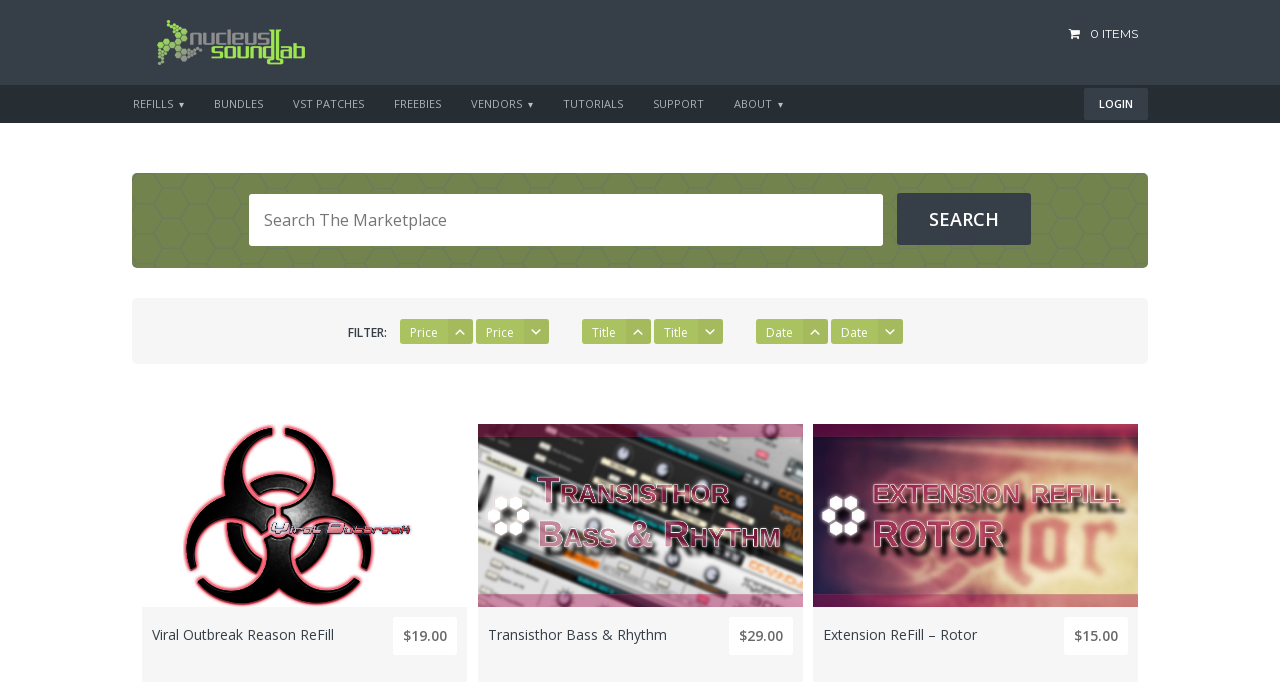

--- FILE ---
content_type: text/html; charset=UTF-8
request_url: https://nucleus-soundlab.com/downloads/tag/samples/
body_size: 15501
content:
<!DOCTYPE HTML>
<html lang="en-US" xmlns:fb="http://ogp.me/ns/fb#" xmlns:addthis="http://www.addthis.com/help/api-spec"  prefix="og: http://ogp.me/ns#">

<!--[if IE 7 ]>    <html class= "ie7"> <![endif]-->
<!--[if IE 8 ]>    <html class= "ie8"> <![endif]-->
<!--[if IE 9 ]>    <html class= "ie9"> <![endif]-->

<!--[if lt IE 9]>
   <script>
      document.createElement('header');
      document.createElement('nav');
      document.createElement('section');
      document.createElement('article');
      document.createElement('aside');
      document.createElement('footer');
   </script>
<![endif]-->


<title>
    Nucleus Soundlab    samples Archives - Nucleus Soundlab</title>
<meta charset="UTF-8" />
<meta name="viewport" content="width=device-width, initial-scale=1.0, maximum-scale=1.0">


<link rel="pingback" href="https://nucleus-soundlab.com/xmlrpc.php" />

<!-- *************************************************************************
*****************                FAVICON               ********************
************************************************************************** -->

<link rel="shortcut icon" href="" />

<!--[if lt IE 9]>
<script src="//html5shim.googlecode.com/svn/trunk/html5.js"></script>
<![endif]-->

<!-- *************************************************************************
*****************              CUSTOM CSS              ********************
************************************************************************** -->


<style type="text/css">
     body.home #featured_image_small img {

margin-right:auto;

}
iframe {max-width:100%;}
.breadcrumb_wrapper {display:none;}
p.sales {display:none;}
.edd_download_excerpt {display:none;}
.edd-csau-products .edd-wl-button {display:none !important;}
.edd-csau-products {border:0 !important;}
.edd-csau-products h3.edd_download_title { display:none !important; }
.edd-csau-products .edd_download_inner {  margin: 0 20px 20px 0;}
.edd-csau-products .edd_download_inner {  background-color: #f6f6f6 !important;}
.edd-csau-products edd_download_title { display:none !important; }
.edd-csau-products .edd_price {display:none !important;}
.edd-csau-products .edd_download_inner {padding:0 !important;}
.edd-csau-products .edd_download_image {padding:24px;}
.edd-csau-products .edd_purchase_submit_wrapper {margin:0 0 24px 0;}
.edd-csau-products .edd_purchase_submit_wrapper {text-align: center;}
.edd-csau-products .edd_download_purchase_form {  background-color: #f6f6f6 !important;}
.edd-csau-products .edd-add-to-cart.button { font-size:13px !important;}
.edd-csau-products .edd_download { padding-top:40px;}
.edd-csau-products .edd-cart-added-alert {padding-bottom:24px;}
.edd-csau-products .edd-cart-added-alert {text-align: center;}

.posted_details {margin-top: 5px !important;}
.edd-fpd {margin-bottom: 40px !important;}

#edd_checkout_form_wrap label {float:none !important}
#edd_checkout_form_wrap label {display:inline !important;}
.edd-wl-edit {display:none !important;}

.edd_cp_price {width:80px !important;}
.edd_cp_price {color: #FFFFFF !important;}
.edd-cp-container {color: #FFFFFF !important;}

#footer_widget h4 {color: #FFFFFF !important;}</style>


<!-- This site is optimized with the Yoast SEO plugin v3.0.7 - https://yoast.com/wordpress/plugins/seo/ -->
<link rel="canonical" href="https://nucleus-soundlab.com/downloads/tag/samples/" />
<meta property="og:locale" content="en_US" />
<meta property="og:type" content="object" />
<meta property="og:title" content="samples Archives - Nucleus Soundlab" />
<meta property="og:url" content="https://nucleus-soundlab.com/downloads/tag/samples/" />
<meta property="og:site_name" content="Nucleus Soundlab" />
<meta name="twitter:card" content="summary"/>
<meta name="twitter:title" content="samples Archives - Nucleus Soundlab"/>
<!-- / Yoast SEO plugin. -->

<link rel="alternate" type="application/rss+xml" title="Nucleus Soundlab &raquo; Feed" href="https://nucleus-soundlab.com/feed/" />
<link rel="alternate" type="application/rss+xml" title="Nucleus Soundlab &raquo; Comments Feed" href="https://nucleus-soundlab.com/comments/feed/" />
		<script type="text/javascript">
			window._wpemojiSettings = {"baseUrl":"https:\/\/s.w.org\/images\/core\/emoji\/72x72\/","ext":".png","source":{"concatemoji":"https:\/\/nucleus-soundlab.com\/wp-includes\/js\/wp-emoji-release.min.js?ver=4.4.33"}};
			!function(e,n,t){var a;function i(e){var t=n.createElement("canvas"),a=t.getContext&&t.getContext("2d"),i=String.fromCharCode;return!(!a||!a.fillText)&&(a.textBaseline="top",a.font="600 32px Arial","flag"===e?(a.fillText(i(55356,56806,55356,56826),0,0),3e3<t.toDataURL().length):"diversity"===e?(a.fillText(i(55356,57221),0,0),t=a.getImageData(16,16,1,1).data,a.fillText(i(55356,57221,55356,57343),0,0),(t=a.getImageData(16,16,1,1).data)[0],t[1],t[2],t[3],!0):("simple"===e?a.fillText(i(55357,56835),0,0):a.fillText(i(55356,57135),0,0),0!==a.getImageData(16,16,1,1).data[0]))}function o(e){var t=n.createElement("script");t.src=e,t.type="text/javascript",n.getElementsByTagName("head")[0].appendChild(t)}t.supports={simple:i("simple"),flag:i("flag"),unicode8:i("unicode8"),diversity:i("diversity")},t.DOMReady=!1,t.readyCallback=function(){t.DOMReady=!0},t.supports.simple&&t.supports.flag&&t.supports.unicode8&&t.supports.diversity||(a=function(){t.readyCallback()},n.addEventListener?(n.addEventListener("DOMContentLoaded",a,!1),e.addEventListener("load",a,!1)):(e.attachEvent("onload",a),n.attachEvent("onreadystatechange",function(){"complete"===n.readyState&&t.readyCallback()})),(a=t.source||{}).concatemoji?o(a.concatemoji):a.wpemoji&&a.twemoji&&(o(a.twemoji),o(a.wpemoji)))}(window,document,window._wpemojiSettings);
		</script>
		<style type="text/css">
img.wp-smiley,
img.emoji {
	display: inline !important;
	border: none !important;
	box-shadow: none !important;
	height: 1em !important;
	width: 1em !important;
	margin: 0 .07em !important;
	vertical-align: -0.1em !important;
	background: none !important;
	padding: 0 !important;
}
</style>
<link rel='stylesheet' id='creativ_shortcodes-css'  href='https://nucleus-soundlab.com/wp-content/plugins/creativ-shortcodes//includes/shortcodes.css?ver=4.4.33' type='text/css' media='all' />
<link rel='stylesheet' id='creativ_shortcodes_fontawesome-css'  href='https://nucleus-soundlab.com/wp-content/plugins/creativ-shortcodes//fonts/fontawesome/css/font-awesome.min.css?ver=4.4.33' type='text/css' media='all' />
<link rel='stylesheet' id='creativ_shortcodes_fontello-css'  href='https://nucleus-soundlab.com/wp-content/plugins/creativ-shortcodes//fonts/fontello/css/fontello.css?ver=4.4.33' type='text/css' media='all' />
<link rel='stylesheet' id='tws-opensans-css' href="https://fonts.googleapis.com/css?family=Open+Sans%3A400%2C300%2C300italic%2C400italic%2C600%2C600italic%2C700%2C700italic%2C800%2C800italic&#038;ver=1.0" type='text/css' media='' />
<link rel='stylesheet' id='tws-montserrat-css' href="https://fonts.googleapis.com/css?family=Montserrat%3A400%2C700&#038;ver=1.0" type='text/css' media='' />
<link rel='stylesheet' id='creativ_carousel_styles-css'  href='https://nucleus-soundlab.com/wp-content/plugins/cr3ativ-carousel/css/owl.carousel.css?ver=4.4.33' type='text/css' media='all' />
<link rel='stylesheet' id='creativ_portfolio-css'  href='https://nucleus-soundlab.com/wp-content/plugins/cr3ativ-portfolio/includes/css/cr3ativportfolio.css?ver=4.4.33' type='text/css' media='all' />
<link rel='stylesheet' id='edd-styles-css'  href='https://nucleus-soundlab.com/wp-content/plugins/easy-digital-downloads/templates/edd.min.css?ver=2.6.8' type='text/css' media='all' />
<link rel='stylesheet' id='responsive-lightbox-swipebox-css'  href='https://nucleus-soundlab.com/wp-content/plugins/responsive-lightbox/assets/swipebox/css/swipebox.min.css?ver=1.6.7' type='text/css' media='all' />
<link rel='stylesheet' id='wpmenucart-icons-css'  href='https://nucleus-soundlab.com/wp-content/plugins/wp-menu-cart/css/wpmenucart-icons.css?ver=4.4.33' type='text/css' media='all' />
<link rel='stylesheet' id='wpmenucart-css'  href='https://nucleus-soundlab.com/wp-content/plugins/wp-menu-cart/css/wpmenucart-main.css?ver=4.4.33' type='text/css' media='all' />
<link rel='stylesheet' id='edd-free-downloads-modal-css'  href='https://nucleus-soundlab.com/wp-content/plugins/edd-free-downloads/assets/js/jBox/Source/jBox.css?ver=4.4.33' type='text/css' media='all' />
<link rel='stylesheet' id='edd-free-downloads-css'  href='https://nucleus-soundlab.com/wp-content/plugins/edd-free-downloads/assets/css/style.css?ver=1.0.8' type='text/css' media='all' />
<link rel='stylesheet' id='edd-rp-styles-css'  href='https://nucleus-soundlab.com/wp-content/plugins/edd-recommended-products/css/style.css?ver=1.2.5' type='text/css' media='all' />
<link rel='stylesheet' id='edd-reviews-css'  href='https://nucleus-soundlab.com/wp-content/plugins/edd-reviews/assets/css/edd-reviews.css?ver=1.3.9' type='text/css' media='all' />
<link rel='stylesheet' id='style-css'  href='https://nucleus-soundlab.com/wp-content/themes/squarecode-wp/style.css?ver=4.4.33' type='text/css' media='all' />
<link rel='stylesheet' id='dashicons-css'  href='https://nucleus-soundlab.com/wp-includes/css/dashicons.min.css?ver=4.4.33' type='text/css' media='all' />
<link rel='stylesheet' id='edd-wl-styles-css'  href='https://nucleus-soundlab.com/wp-content/plugins/edd-wish-lists/templates/edd-wl.min.css?ver=1.1.1' type='text/css' media='screen' />
<link rel='stylesheet' id='jetpack_css-css'  href='https://nucleus-soundlab.com/wp-content/plugins/jetpack/css/jetpack.css?ver=3.9.10' type='text/css' media='all' />
<script type='text/javascript' src='https://nucleus-soundlab.com/wp-includes/js/jquery/jquery.js?ver=1.11.3'></script>
<script type='text/javascript' src='https://nucleus-soundlab.com/wp-includes/js/jquery/jquery-migrate.min.js?ver=1.2.1'></script>
<script type='text/javascript' src='https://nucleus-soundlab.com/wp-content/plugins/creativ-shortcodes//includes/shortcodes.js?ver=4.4.33'></script>
<script type='text/javascript' src='https://nucleus-soundlab.com/wp-content/plugins/cr3ativ-carousel/js/owl.carousel.js?ver=4.4.33'></script>
<script type='text/javascript' src='https://nucleus-soundlab.com/wp-content/plugins/cr3ativ-carousel/js/owl.script.js?ver=4.4.33'></script>
<script type='text/javascript' src='https://nucleus-soundlab.com/wp-content/plugins/cr3ativ-portfolio/includes/js/filterable.js?ver=4.4.33'></script>
<script type='text/javascript'>
/* <![CDATA[ */
var edd_scripts = {"ajaxurl":"https:\/\/nucleus-soundlab.com\/wp-admin\/admin-ajax.php","position_in_cart":"","has_purchase_links":"","already_in_cart_message":"You have already added this item to your cart","empty_cart_message":"Your cart is empty","loading":"Loading","select_option":"Please select an option","ajax_loader":"\/wp-content\/plugins\/easy-digital-downloads\/assets\/images\/loading.gif","is_checkout":"0","default_gateway":"stripe","redirect_to_checkout":"0","checkout_page":"https:\/\/nucleus-soundlab.com\/checkout-2\/","permalinks":"1","quantities_enabled":"","taxes_enabled":"1"};
/* ]]> */
</script>
<script type='text/javascript' src='https://nucleus-soundlab.com/wp-content/plugins/easy-digital-downloads/assets/js/edd-ajax.min.js?ver=2.6.8'></script>
<script type='text/javascript'>
/* <![CDATA[ */
var edd_cp = {"currency":"$","add_to_cart_text":"Add to Cart","ajax_enabled":"1","currency_position":"before"};
/* ]]> */
</script>
<script type='text/javascript' src='https://nucleus-soundlab.com/wp-content/plugins/edd-custom-prices/js/edd-cp-form.js?ver=1.4.2'></script>
<script type='text/javascript' src='https://nucleus-soundlab.com/wp-content/plugins/responsive-lightbox/assets/swipebox/js/jquery.swipebox.min.js?ver=1.6.7'></script>
<script type='text/javascript'>
/* <![CDATA[ */
var rlArgs = {"script":"swipebox","selector":"lightbox","customEvents":"","activeGalleries":"1","animation":"1","hideCloseButtonOnMobile":"0","removeBarsOnMobile":"0","hideBars":"1","hideBarsDelay":"5000","videoMaxWidth":"1080","useSVG":"1","loopAtEnd":"0"};
/* ]]> */
</script>
<script type='text/javascript' src='https://nucleus-soundlab.com/wp-content/plugins/responsive-lightbox/js/front.js?ver=1.6.7'></script>
<script type='text/javascript' src='https://nucleus-soundlab.com/wp-content/plugins/edd-free-downloads/assets/js/isMobile.js?ver=4.4.33'></script>
<script type='text/javascript' src='https://nucleus-soundlab.com/wp-content/plugins/edd-free-downloads/assets/js/jBox/Source/jBox.min.js?ver=4.4.33'></script>
<script type='text/javascript'>
/* <![CDATA[ */
var edd_free_downloads_vars = {"close_button":"overlay"};
/* ]]> */
</script>
<script type='text/javascript' src='https://nucleus-soundlab.com/wp-content/plugins/edd-free-downloads/assets/js/edd-free-downloads.js?ver=1.0.8'></script>
<link rel='https://api.w.org/' href='https://nucleus-soundlab.com/wp-json/' />
<link rel="EditURI" type="application/rsd+xml" title="RSD" href="https://nucleus-soundlab.com/xmlrpc.php?rsd" />
<link rel="wlwmanifest" type="application/wlwmanifest+xml" href="https://nucleus-soundlab.com/wp-includes/wlwmanifest.xml" /> 
<meta name="generator" content="WordPress 4.4.33" />
<meta name="generator" content="Easy Digital Downloads v2.6.8" />
<meta name="generator" content="EDD FES v2.2.17" />
<meta name="generator" content="EDD DP v1.4.2" />
<style type='text/css'>img#wpstats{display:none}</style>
</head>



<!-- *************************************************************************
*****************             ACCENT COLOR            ********************
************************************************************************** -->

<style type="text/css">
    
        
    #header_wrapper, .breadcrumb_wrapper, .page_wrap, .page_wrap_home, #footer_widget_wrapper, #footer_wrapper {
        max-width:100%;
    }
    
        
    body {
    background-image:url("");
    background-repeat:;
    background-color:#f6f6f6;
    }
    
    #footer_widget_wrapper, .search_EDD {
    background-image:url("//nucleus-soundlab.com/wp-content/uploads/edd/2015/04/footer1.gif");
    background-repeat:;
    background-color:#ABC261;
    }
    
    hr {
    border-bottom:2px solid #f6f6f6;
    } 
    
    .lined {
        border-bottom:2px solid #f6f6f6;
    }
    
    #isa-related-downloads, #fes-comments-table {
    border-top:2px solid #f6f6f6;
    } 
    
    .cr3ativstaff_employee_info {
    border-bottom:1px solid #f6f6f6 !important;
    border-top:1px solid #f6f6f6 !important;
    }
    
    .left_content_EDD [itemprop="description"] h5, .left_content_EDD [itemprop="description"] h4, .left_content_EDD [itemprop="description"] h3, .left_content_EDD [itemprop="description"] h2, .left_content_EDD [itemprop="description"] h1 {
        border-bottom:2px solid #f6f6f6 !important;
    }
    
    body .creativ-shortcode-toggle-active, body .creativ-shortcode-toggle .creativ-shortcode-toggle-content, body .creativ-shortcode-tab-buttons a.active, body .creativ-shortcode-tab-buttons a {
        border-color: #f6f6f6 !important;
    }
    
    body .creativ-shortcode-tabpane {
    border:1px solid #f6f6f6;
    }
    
    .posted_details {
    border-top:1px solid #f6f6f6;
    }
    
    .table-striped > tbody > tr:nth-child(odd) > td, .table-striped > tbody > tr:nth-child(odd) > th, .table-hover > tbody > tr:hover > td, .table-hover > tbody > tr:hover > th, .post_format, a.comment-reply-link, .edd_downloads, .EDD_Featured_Image, .preview_button, .EDD-thumb-details, #cr3ativeportfolio_portfolio-filter, #isa-related-downloads li, .pricetable-header, .edd-review-vote, .edd_comment_wrapper_main, .left_content_EDD .gallery, .circle, .orderby, .vendor_list_wrapper .edd-author-bio {
    background-color:#f6f6f6;
    }
    
    a, a:hover, a:focus, .toggle-up, .toggle-down, h3 i, .creativ-shortcode-alertbox-colour-theme.creativ-shortcode-alertbox a, .creativ-shortcode-alertbox-colour-theme.creativ-shortcode-alertbox a:hover, .fes-vendor-menu ul li a:hover, .fes-vendor-menu ul li.active a, .large_tagline, .vendor_list_wrapper .EDD-Author a:hover, .vendor_list_wrapper .EDD-Author .tinylink a {
    color:#ABC261;
    }
    
    .edd-cart-added-alert {
    color:#ABC261 !important;
    }
    
    .breadcrumb_wrapper, .paginationprev, .paginationnext, h2.linkpost, a.comment-reply-link:hover, .more-link-hidden, .pricetable .pricetable-button-container a:hover, .fes-form-error.fes-error, #fes-view-comment a, a.view-product-fes, a.edit-product-fes:hover, .page-numbers:hover, .page-numbers, .fes-feat-image-btn, a.upload_file_button, a.btn-danger.delete:hover, a.insert-file-row, a.close.fes-remove-feat-image:hover, a.close.fes-remove-avatar-image:hover, .orderby a {
    background-color:#ABC261;
    }
    
    .edd-submit.button, .edd-submit.button.gray, .edd-submit.button:visited, #edd-purchase-button, .edd-submit, input.edd-submit[type="submit"], li.edd_download_file a, .right_content li.cart_item.edd_checkout a, body .creativ-shortcode-button-colour-theme, .edd-reviews-voting-buttons a.vote-yes, .live_preview_button a {
        background-color:#ABC261;
        border-color:#ABC261;
    }
    
    .edd-submit.button:hover, .edd-submit.button.gray:hover, .edd-submit.button:visited:hover, #edd-purchase-button:hover, .edd-submit:hover, input.edd-submit[type="submit"]:focus, li.edd_download_file a:hover, .right_content li.cart_item.edd_checkout a:hover, body .creativ-shortcode-button-colour-theme:hover, .live_preview_button a:hover {
        background-color:#363F48 !important;
        border-color:#363F48 !important;
    }
    
    .owl-theme .owl-controls .owl-page span {
        border: 1px solid #363F48 !important;
    }
    
    #edd_checkout_cart td, #edd_checkout_cart th {
        color:#696969 !important;
    }
    
    #edd_checkout_cart .edd_cart_header_row th, #edd_checkout_cart tfoot th.edd_cart_total, #edd_checkout_form_wrap #edd-discount-code-wrap, #edd_checkout_form_wrap #edd-login-account-wrap, #edd_checkout_form_wrap #edd-new-account-wrap, #edd_checkout_form_wrap #edd_final_total_wrap, #edd_checkout_form_wrap #edd_show_discount, #edd_purchase_receipt thead, #edd_purchase_receipt_products thead, #edd_purchase_receipt_products tfoot, #edd_user_history th, body.page-template-template-cr3ativstaff-php .one_third, pre, body .creativ-shortcode-alertbox-colour-theme, .fes-light-red {
        background: #f6f6f6 !important;
    }
    
    #edd_checkout_cart tr.edd_cart_header_row th, #edd_checkout_cart tfoot th.edd_cart_total, p#edd_final_total_wrap, #edd_checkout_form_wrap .edd-payment-icons:before, #edd_checkout_form_wrap legend, #edd_user_history .edd_purchase_row th,  p.sales {
    color:#363F48 !important;
    }
    
    .horizontal_menu_wrapper, ul.horiz li.current-menu-item li a, ul.horiz li.current-menu-parent ul.sub-menu li a, ul.horiz li ul {
    background-color:#262d33;
    }
    
    .recents_title h2 a:hover, .recents_meta_date p, .recents_meta_comments p, .recents_meta_comments a, .right_content .search input[type=text]:focus, .right_content .search input[type=submit]:hover, .search input[type=submit]:hover, .breadcrumbs, textarea:focus, input[type=text]:focus, input[type=email]:focus, input[type=url]:focus, input[type=password]:focus, input[type=tel]:focus, input[type=submit]:hover, h2 a:hover, h2.linkpost a:hover, .comment_title, .comment-author, #respond h3, .cr3ativstaff_employee_name a:hover, .cr3ativcareer_blog_wrapper h5 a:hover, .cr3ativcareer_post_read_more a:hover, .cr3ativcareer_widget li h3 a:hover, .fes-submit input.edd-submit.button:hover, button[type="submit"]:hover {
    color:#363F48;
    }
    
    #edd_checkout_form_wrap input.edd-input.required, #edd_checkout_form_wrap select.edd-select.required, #edd_purchase_receipt strong, #edd_purchase_receipt thead, #edd_purchase_receipt_products th, #edd_purchase_receipt_products .edd_purchase_receipt_product_name {
    color:#363F48 !important;
    }
    
    .right_content .search input[type=text]:focus, textarea:focus, input[type=text]:focus, input[type=email]:focus, input[type=url]:focus, input[type=password]:focus, input[type=tel]:focus {
    border:1px solid #363F48;
    }
    
    .right_content .search input[type=submit]:hover, input[type=submit]:hover, #respond input[type=submit]:hover, .fes-submit input.edd-submit.button:hover, button[type="submit"]:hover {
    border:2px solid #363F48;
    }
    
    .search input[type=text]:focus, .search input[type=submit]:hover {
    border:3px solid #363F48;
    }
    
    .right_content .search input[type=submit], .left, .search input[type=text], .search input[type=submit], #header_wrapper, input[type=submit], #footer_wrapper, .paginationprev:hover, .paginationnext:hover, blockquote p, #respond input[type=submit], .edd-cart-quantity, blockquote, .single-download .edd_download_purchase_form, .more-link-hidden:hover, .wp-playlist-current-item, .pricetable .pricetable-button-container a, .pricetable-featured .pricetable-button-container a:hover, .edd-reviews-voting-buttons a.vote-no, .edd-reviews-voting-buttons a:hover, .fes-submit input.edd-submit.button, .fes-vendor-menu, #fes-view-comment a:hover, button[type="submit"], a.view-product-fes:hover, a.edit-product-fes, .page-numbers:hover, .page-numbers.current, .fes-feat-image-btn:hover, a.upload_file_button:hover, a.btn-danger.delete, a.insert-file-row:hover, a.close.fes-remove-feat-image, a.close.fes-remove-avatar-image, ul.horiz li.current-menu-item a, ul.horiz li a:hover, ul.horiz li.current-menu-parent li.current-menu-item a, ul.horiz li.current-menu-parent a, .orderby a:hover {
    background:none repeat scroll 0 0 #363F48;
    background-color:#363F48;
    }
    
    .form-allowed-tags, .right_content .search input[type=text], .container a, textarea, input[type=text], input[type=email], input[type=url], input[type=password], input[type=tel], #bottom_menu ul li a, .copyright, .post_format, .meta_date, .single_meta, .posted_details, cite, a.comment-reply-link, .cr3ativstaff_employee_title, .nav li a, .nav li.current-menu-item li a, .nav li.current-menu-parent li a, #isa-edd-specs caption, .EDD-Author p, .EDD_Featured_Image p, .item_count, .small_tagline, ul.horiz li a, ul.horiz li.current-menu-item li a, ul.horiz li.current-menu-item li a {
    color:#AFB2B6;
    }
    
    .right_content .search input[type=text], input[type=text], input[type=email], input[type=url], input[type=password], input[type=tel], textarea, .table-bordered {
    border:1px solid #AFB2B6;
    }
    
    .table-bordered > thead > tr > th, .table-bordered > tbody > tr > th, .table-bordered > tbody > tr > td, .pricetable-column-inner {
    border: 1px solid #AFB2B6 !important;
    }
    
.table > thead > tr > th, .table > tbody > tr > th, .table > tfoot > tr > th, .table > thead > tr > td, .table > tbody > tr > td, .table > tfoot > tr > td {
    border-top:1px solid #AFB2B6;
    }
    
    .table > tbody + tbody {
    border-top:2px solid #AFB2B6;
    }
    
ul.horiz li.current-menu-parent li a {
    background-color: #363F48;
    color: #AFB2B6;
}
    
    .recents_title h2, .recents_title h2 a, .right_content .search input[type=submit], .breadcrumbs a, .container a:hover, a#trigger-overlay, input[type=submit], #footer_widget p, #footer_widget a, #bottom_menu ul li a:hover, .search input[type=submit], .paginationprev a, .paginationnext a, blockquote p, h2.linkpost a, a.comment-reply-link:hover, .edd-submit.button, .edd-submit.button.gray, .edd-submit.button:visited, .edd-submit.button:hover, .edd-submit.button.gray:hover, .edd-submit.button:visited:hover, #edd-purchase-button:hover, .edd-submit:hover, input.edd-submit[type=submit]:focus, li.edd_download_file a, .nav li.current-menu-item a, .nav li a:hover, .nav li.current-menu-item li a:hover, .nav li.current-menu-parent a, .nav li.current-menu-parent li.current-menu-item a, .nav li.current-menu-parent li a:hover, .right_content li.cart_item.edd_checkout a, .wpmenucart-icon-shopping-cart-0:before, ul#menu-shopping-cart li a, .right_content .edd_price_option_name, .right_content .edd_price_option_price, .more-link-hidden, .more-link-hidden:hover, .more-link-hidden:focus, .more-link-hidden:active, .wp-playlist-caption .wp-playlist-item-title, .wp-playlist-item-album, .wp-playlist-item-artist, .pricetable .pricetable-column.pricetable-featured:before, .pricetable .pricetable-button-container a, .pricetable-featured .pricetable-button-container a:hover, .pricetable .pricetable-button-container a:hover, .edd-reviews-voting-buttons a, .edd-reviews-voting-buttons a:hover, .search_title, .fes-submit input.edd-submit.button,.fes-form-error.fes-error, .fes-vendor-menu ul li a, #fes-view-comment a, #fes-view-comment a:hover, button[type="submit"], #fes-vendor-announcements, a.view-product-fes, a.edit-product-fes, .page-numbers, .page-numbers:hover, .page-numbers.current, .fes-feat-image-btn, .fes-feat-image-btn:hover, a.upload_file_button, a.upload_file_button:hover, a.btn-danger.delete, a.btn-danger.delete:hover, a.insert-file-row, a.insert-file-row:hover, a.close.fes-remove-feat-image, a.close.fes-remove-feat-image:hover, a.close.fes-remove-avatar-image, a.close.fes-remove-avatar-image:hover, .live_preview_button a, .live_preview_button a:hover, ul.horiz li.current-menu-item a, ul.horiz li a:hover, ul.horiz li.current-menu-item li a:hover, ul.horiz li.current-menu-parent a, ul.horiz li.current-menu-parent li.current-menu-item a, ul.horiz li.current-menu-parent li a:hover, ul.horiz li.menu-item-has-children a:after, ul.horiz li.menu-item-has-children li.menu-item-has-children a:after, ul.horiz li.current-menu-item li a:hover, ul.horiz li.current-menu-item a, ul.horiz li a:hover, ul.horiz li.current-menu-parent li.current-menu-item a, ul.horiz li.current-menu-parent a, .customNavigation a:hover, .orderby a, .cr3ativeportfolio_filter {
    color:#FFFFFF;
    }
    
    .page_wrap, .page_wrap_home, #footer_widget .textwidget input[type=text], #footer_widget .textwidget input[type=email], #footer_widget .textwidget input[type=url], #footer_widget .textwidget input[type=password], #footer_widget .textwidget input[type=tel], #footer_widget .textwidget input[type=text]:focus, #footer_widget .textwidget input[type=email]:focus, #footer_widget .textwidget input[type=url]:focus, #footer_widget .textwidget input[type=password]:focus, #footer_widget .textwidget input[type=tel]:focus, .table .table, #respond input, #respond textarea, #respond input[type=submit]:hover, .right_content ul.horiz-cart, .pricetable .pricetable-inner, .pricetable .pricetable-column.pricetable-featured, .pricetable .pricetable-column.pricetable-featured .pricetable-column-inner, .search_EDD input[type="text"], .vendor_contact_form, .member_details, ul.edd-cart, .edd-author-bio {
    background-color:#FFFFFF;
    background:none repeat scroll 0 0 #FFFFFF;
    }
    
    p, ul, ol, ul ul, ul ol, ol ul, ol ol, table, .intro, .gallery-caption, .contentsingle .edd_price_option_name, .fes-help {
    color:#696969;
    }
    
    #edd_checkout_form_wrap span.edd-description, .edd-cart-number-of-items, .creativ-shortcode-alertbox-colour-theme.creativ-shortcode-alertbox p {
        color:#696969 !important;
    }
    
    #footer_widget .textwidget div.wpcf7-mail-sent-ok, div.wpcf7-mail-sent-ok, .pricetable .pricetable-header p {
    color:#696969 !important;
    }
    
    h1, h2, h3, h4, h5, h6, .cr3ativeportfolio_custom_tax a, .cr3ativeportfolio_custom_tax, .edd_form legend, #isa-edd-specs td, .right_content ul.horiz-cart .edd-cart-item-title, .edd_subtotal, .more-link.edd, .cr3ativeportfolio_filter, #isa-related-downloads li a, .edd_feat_image_index .caption p, .index_purchase_form .edd_download_purchase_form .edd_price_options span, .pricetable h3.pricetable-name, .pricetable h4.pricetable-price, .pricetable .pricetable-feature, .highlight, ins, body .creativ-shortcode-tab-buttons a.active, body .creativ-shortcode-tab-buttons a:hover, th.col-author, th.col-content, #fes-product-name, .fes-light-red, .fes-vendor-comment-respond-form, #fes-product-list th, .fes-label label, table.edd-fpd th, .wp-playlist-tracks .wp-playlist-item-title, .fes-submission-form strong, .largetext, .vendor_list_wrapper .EDD-Author a, .darktext {
    color:#363F48;
    }
    
    .right_content h4  {
    color:#AFB2B6;
    }
    
    .right_content p, .right_content, .right_content ul li, .right_content ol li, #wp-calendar {
    color:#626262;
    }
    
    .edd-cart-quantity, blockquote p:before, blockquote p:after, blockquote, blockquote p, body .creativ-shortcode-button:active, body .creativ-shortcode-button:hover, body .creativ-shortcode-button, body .creativ-shortcode-button:focus, ul#menu-menu2 li.register a {
        color:#FFFFFF!important;
    }
        
    .menu_container, .pricetable .pricetable-column.pricetable-featured:before, #fes-vendor-announcements {
    background-color:#86B4CC;
    }
    
    blockquote:before {
        border-top-color: #363F48;
    }
    
    pre {
    border-left: 20px solid #363F48;
    }

    .popup .overlay {
        background-color:#ABC261!important;
    }
    
    .mejs-container .mejs-controls {
    background:#ABC261!important;
    }
    
    p.member_details_title, .circle {
    color:#363F48 !important;
    }
    
    .quote-image {
    background-color: #FFFFFF;
    }
    
    .caption p.EDD_Price1, .caption .thumb_author_details .EDD-Author p {
    color:#AFB2B6 !important;
    }
    
    .pricetable-featured .pricetable-button-container a {
    background-color:#ABC261;
    }
    
    #cr3ativeportfolio_portfolio-filter li a {
    background-color:#ABC261;
    color:#FFFFFF;
    }
    
    #cr3ativeportfolio_portfolio-filter li a:hover, #cr3ativeportfolio_portfolio-filter li a.current {
    background-color:#363F48;
    color:#FFFFFF;
    }
    
    .wp-playlist-light .wp-playlist-playing, .wp-playlist-item:hover {
    background-color:#f6f6f6 !important;
    }
    
    *[itemprop="fileFormat"], *[itemprop="datePublished"], *[itemprop="dateModified"], *[itemprop="softwareVersion"], *[itemprop="fileSize"], *[itemprop="requirements"], #isa-edd-specs td:last-child {
    color:#696969 !important;
    }
    
    .contentsingle a.edd-wl-action, a.edd-wl-action.edd-wl-button {
        color:#ABC261;
        border:2px solid #ABC261 !important;
    }
    
    .contentsingle a.edd-wl-action:hover, a.edd-wl-action.edd-wl-button:hover {
    color:#FFFFFF !important;
        background:#ABC261 !important;
    }
    
    .right_content a.edd-wl-action {
    color:#FFFFFF!important;
        border: none !important;
    }
    
    .right_content a.edd-wl-action.edd-wl-button:hover {
    background:#FFFFFF!important;
        color:#363F48!important;
    }
    
    .modal-footer a.edd-wl-button {
    background:#ABC261 !important;
        color:#FFFFFF !important;
        border: none !important;
    }
    
    .modal-footer a.edd-wl-button:hover {
    background:#363F48!important;
        color:#FFFFFF!important;
        border: none !important;
    }
    
ul.horiz li.current-menu-parent li a:hover, ul.horiz li.current-menu-parent ul.sub-menu li a:hover, ul.horiz li.current-menu-parent ul.sub-menu li.current-menu-item a, ul.sub-menu li a:hover {
    background-color: #363F48;
    color: #FFFFFF;
}
    
    ul#menu-menu2 li.register a {
    background-color: #363F48!important;
    }
    
    ul#menu-menu2 li.register a:hover, a.wpmenucart-contents.empty-wpmenucart-visible:hover, a.wpmenucart-contents {
    background-color:#ABC261 !important;
    }
    
    a.wpmenucart-contents.empty-wpmenucart-visible {
        background-color: transparent !important;
    }
    
    @media only screen and (max-width: 640px) {
    
    .cr3ativstaff_employee_info {
    border-bottom: 0 solid transparent !important;
    border-top: 0 solid transparent !important;
}
    }
    

</style>

<body class="archive tax-download_tag term-samples term-128">

        <!-- Start of header wrapper -->
        <div id="header_wrapper">

            <!-- Start of header -->
            <header>

                <!-- Start of top logo -->
                <div class="top_logo">
                    <a href="https://nucleus-soundlab.com">
                                                <img src="//nucleus-soundlab.com/wp-content/uploads/edd/2015/02/toplogo.png" alt="top logo" />
                    </a>

                </div>
                <!-- End of top logo -->

                <!-- Start of container -->
                <div class="container">

                    <section>         
                        
                                                       
                         
                        <div class="menu-shopping-cart-container"><ul id="menu-shopping-cart" class="cr3_edd_cart"><li class="wpmenucartli wpmenucart-display-standard" id="wpmenucartli"><a class="wpmenucart-contents empty-wpmenucart-visible" href="https://nucleus-soundlab.com" title="Start shopping"><i class="wpmenucart-icon-shopping-cart-0"></i><span class="cartcontents">0 items</span></a></li></ul></div>          
                        
                    </section>

                </div>
                <!-- End of container -->
                
                
            </header>
            <!-- End of header -->

                        
            <div class="clearfix"></div>

            <!-- Start of horizontal menu wrapper -->
            <div class="horizontal_menu_wrapper">

                <!-- Start of horizontal menu -->
                <div class="horizontal_menu">

                    <div class="menu-menu2-container"><ul id="menu-menu2" class="horiz"><li id="menu-item-14029" class="menu-item menu-item-type-custom menu-item-object-custom menu-item-has-children menu-item-14029"><a href="//nucleus-soundlab.com/edd-index-page/?orderby=datedesc&#038;order=desc#all">ReFills</a>
<ul class="sub-menu">
	<li id="menu-item-2859" class="menu-item menu-item-type-taxonomy menu-item-object-download_category menu-item-2859"><a href="https://nucleus-soundlab.com/downloads/category/featured/">Featured</a></li>
</ul>
</li>
<li id="menu-item-2857" class="menu-item menu-item-type-taxonomy menu-item-object-download_category menu-item-2857"><a href="https://nucleus-soundlab.com/downloads/category/bundles/">Bundles</a></li>
<li id="menu-item-2953" class="menu-item menu-item-type-taxonomy menu-item-object-download_category menu-item-2953"><a href="https://nucleus-soundlab.com/downloads/category/vst-patches/">VST Patches</a></li>
<li id="menu-item-13377" class="menu-item menu-item-type-taxonomy menu-item-object-download_category menu-item-13377"><a href="https://nucleus-soundlab.com/downloads/category/freebies/">Freebies</a></li>
<li id="menu-item-13721" class="menu-item menu-item-type-custom menu-item-object-custom menu-item-has-children menu-item-13721"><a href="#">Vendors</a>
<ul class="sub-menu">
	<li id="menu-item-3025" class="menu-item menu-item-type-post_type menu-item-object-page menu-item-3025"><a href="https://nucleus-soundlab.com/become-a-vendor/">Become a Vendor</a></li>
	<li id="menu-item-13384" class="menu-item menu-item-type-post_type menu-item-object-page menu-item-13384"><a href="https://nucleus-soundlab.com/vendor-list/">Vendor List</a></li>
	<li id="menu-item-3024" class="menu-item menu-item-type-post_type menu-item-object-page menu-item-3024"><a href="https://nucleus-soundlab.com/fes-vendor-dashboard/">Vendor Profile</a></li>
</ul>
</li>
<li id="menu-item-14079" class="menu-item menu-item-type-custom menu-item-object-custom menu-item-14079"><a href="https://www.youtube.com/playlist?list=PL1RIFa-nAvT8k658NDnGmQmu6qBbvl65Z">Tutorials</a></li>
<li id="menu-item-13381" class="menu-item menu-item-type-post_type menu-item-object-page menu-item-13381"><a href="https://nucleus-soundlab.com/support/">Support</a></li>
<li id="menu-item-19322" class="menu-item menu-item-type-custom menu-item-object-custom menu-item-has-children menu-item-19322"><a href="#">About</a>
<ul class="sub-menu">
	<li id="menu-item-19323" class="menu-item menu-item-type-post_type menu-item-object-page menu-item-19323"><a href="https://nucleus-soundlab.com/jeremy-janzen-biography/">Jeremy Janzen Biography</a></li>
</ul>
</li>
<li id="menu-item-3021" class="register menu-item menu-item-type-post_type menu-item-object-page menu-item-3021"><a href="https://nucleus-soundlab.com/account/">Login</a></li>
</ul></div> 

                </div>
                <!-- End of horizontal menu -->

            </div>
            <!-- End of horizontal menu wrapper -->

                        
        </div>
        <!-- End of header wrapper -->
    <!-- Start of breadcrumb wrapper -->
    <div class="breadcrumb_wrapper">

        <!-- Start of breadcrumbs -->
        <div class="breadcrumbs">
                    </div><!-- End of breadcrumbs -->

        <div class="clearfix"></div>

    </div><!-- End of breadcrumb wrapper -->

    <!-- Start of page wrap -->
    <div class="page_wrap">

        <!-- Start of main content -->
        <div class="main_content">
            
            <!-- Start of search -->
            <div class="search_EDD">

            <form role="search" method="get" id="searchform" action="https://nucleus-soundlab.com/">

                                
                <input type="text" value="" name="s" id="s" placeholder="Search The Marketplace" />

                                <input type="hidden" name="post_type" value="download" />
                <input type="submit" id="searchsubmit" value="Search" />

            </form>
                <div class="clear"></div>
            </div>
            <!-- End of search_EDD -->
            

            
            <!-- Start of orderby -->
            <div class="orderby">
                <div class="cr3ativeportfolio_filter">
                    <span class="cr3ativeportfolio_portfolio-filter">Filter:</span>
                </div>
                
                <div>
                    <a class="uparrow" href="/downloads/tag/samples/?orderby=price&#038;order=asc"><span class="orderme">Price</span><span class="dashicons dashicons-arrow-up-alt2"></span></a>
                    <a class="downarrow" href="/downloads/tag/samples/?orderby=pricedesc&#038;order=desc"><span class="orderme">Price</span><span class="dashicons dashicons-arrow-down-alt2"></span></a>
                </div>
                <div>
                    <a class="uparrow" href="/downloads/tag/samples/?orderby=title&#038;order=asc"><span class="orderme">Title</span><span class="dashicons dashicons-arrow-up-alt2"></span></a>
                    <a class="downarrow" href="/downloads/tag/samples/?orderby=titledesc&#038;order=desc"><span class="orderme">Title</span><span class="dashicons dashicons-arrow-down-alt2"></span></a>
                </div>
                <div>
                    <a class="uparrow" href="/downloads/tag/samples/?orderby=date&#038;order=asc"><span class="orderme">Date</span><span class="dashicons dashicons-arrow-up-alt2"></span></a>
                    <a class="downarrow" href="/downloads/tag/samples/?orderby=datedesc&#038;order=desc"><span class="orderme">Date</span><span class="dashicons dashicons-arrow-down-alt2"></span></a>
                </div>

            </div>
            <!-- End of orderby -->
                
                        <!-- Start of cr3ativeportfolio portfolio-list ul -->                    
                        <ul id="cr3ativeportfolio_portfolio-list-plain">
                            
            
                            <li class="cr3ativeportfolio_portfolio-itemthree min-height">
                                        

                            <!-- Start of EDD Featured Image Index -->
                            <div class="edd_feat_image_index">

                                <img src="https://nucleus-soundlab.com/wp-content/uploads/edd/2015/02/Viral-Outbreak-ReFill.jpg" class="attachment- size- wp-post-image" alt="Viral Outbreak ReFill" srcset="https://nucleus-soundlab.com/wp-content/uploads/edd/2015/02/Viral-Outbreak-ReFill-300x169.jpg 300w, https://nucleus-soundlab.com/wp-content/uploads/edd/2015/02/Viral-Outbreak-ReFill-1024x576.jpg 1024w, https://nucleus-soundlab.com/wp-content/uploads/edd/2015/02/Viral-Outbreak-ReFill.jpg 1366w" sizes="(max-width: 1366px) 100vw, 1366px" />                                
                                <!-- Start of the overlay section on the thumbnail -->
                                <div class="caption" onclick="">
        
                                    <p>Viral Outbreak Reason ReFill</p>
                                    
                                    <p class="EDD_Price1">ITEM PRICE: <span class="edd_price" id="edd_price_692">&#36;19.00</span></p>
                                    
                                    <a class="more-link-hidden" href="https://nucleus-soundlab.com/downloads/viral-outbreak-refill-for-propellerhead-reason-4-html/">DETAILS</a>
                                    
                                    <div class="thumb_author_details">
                                        
                                        <div class="EDD-Avatar"><img src="//nucleus-soundlab.com/wp-content/uploads/edd/2016/10/NSL-Logo-hi-res-transparent-avatar.png" alt="" height="80" width="80" class="avatar"></div>

                                        <div class="EDD-Author"><p>By:&nbsp;Nucleus SoundLab</p></div>
                                        
                                    </div>
                                    
                                </div><!-- End of the overlay section on the thumbnail -->
                                    
                                    
                                <!-- Start of the item details under the thumbanail -->
                                <div class="EDD-thumb-details">

                                    <span class="more-link edd" href="https://nucleus-soundlab.com/downloads/viral-outbreak-refill-for-propellerhead-reason-4-html/">Viral Outbreak Reason ReFill</span>
                                    
                                    <span class="edd_price" id="edd_price_692">&#36;19.00</span>
                                    <div class="thumb_author_details">
                                        
                                        <div class="EDD-Avatar"><img src="//nucleus-soundlab.com/wp-content/uploads/edd/2016/10/NSL-Logo-hi-res-transparent-avatar.png" alt="" height="80" width="80" class="avatar"></div>

                                        <div class="EDD-Author"><p>By:&nbsp;Nucleus SoundLab</p></div>
                                        
                                    </div>

                                </div><!-- End of the item details under the thumbanail -->

                            </div><!-- End of EDD Featured Image Index -->

                                 

                            </li>

                          
                            <li class="cr3ativeportfolio_portfolio-itemthree min-height">
                                        

                            <!-- Start of EDD Featured Image Index -->
                            <div class="edd_feat_image_index">

                                <img src="https://nucleus-soundlab.com/wp-content/uploads/edd/2015/05/NRL-TBR.jpg" class="attachment- size- wp-post-image" alt="NRL-TBR" srcset="https://nucleus-soundlab.com/wp-content/uploads/edd/2015/05/NRL-TBR-300x169.jpg 300w, https://nucleus-soundlab.com/wp-content/uploads/edd/2015/05/NRL-TBR.jpg 640w" sizes="(max-width: 640px) 100vw, 640px" />                                
                                <!-- Start of the overlay section on the thumbnail -->
                                <div class="caption" onclick="">
        
                                    <p>Transisthor Bass &amp; Rhythm</p>
                                    
                                    <p class="EDD_Price1">ITEM PRICE: <span class="edd_price" id="edd_price_3058">&#36;29.00</span></p>
                                    
                                    <a class="more-link-hidden" href="https://nucleus-soundlab.com/downloads/transisthor-bass-rhythm/">DETAILS</a>
                                    
                                    <div class="thumb_author_details">
                                        
                                        <div class="EDD-Avatar"><img alt='' src='https://secure.gravatar.com/avatar/76c881695a90801104e02f3085d31a71?s=80&#038;d=mm&#038;r=g' srcset='https://secure.gravatar.com/avatar/76c881695a90801104e02f3085d31a71?s=160&amp;d=mm&amp;r=g 2x' class='avatar avatar-80 photo' height='80' width='80' /></div>

                                        <div class="EDD-Author"><p>By:&nbsp;NaviRetlavStudio</p></div>
                                        
                                    </div>
                                    
                                </div><!-- End of the overlay section on the thumbnail -->
                                    
                                    
                                <!-- Start of the item details under the thumbanail -->
                                <div class="EDD-thumb-details">

                                    <span class="more-link edd" href="https://nucleus-soundlab.com/downloads/transisthor-bass-rhythm/">Transisthor Bass &amp; Rhythm</span>
                                    
                                    <span class="edd_price" id="edd_price_3058">&#36;29.00</span>
                                    <div class="thumb_author_details">
                                        
                                        <div class="EDD-Avatar"><img alt='' src='https://secure.gravatar.com/avatar/76c881695a90801104e02f3085d31a71?s=80&#038;d=mm&#038;r=g' srcset='https://secure.gravatar.com/avatar/76c881695a90801104e02f3085d31a71?s=160&amp;d=mm&amp;r=g 2x' class='avatar avatar-80 photo' height='80' width='80' /></div>

                                        <div class="EDD-Author"><p>By:&nbsp;NaviRetlavStudio</p></div>
                                        
                                    </div>

                                </div><!-- End of the item details under the thumbanail -->

                            </div><!-- End of EDD Featured Image Index -->

                                 

                            </li>

                          
                            <li class="cr3ativeportfolio_portfolio-itemthree min-height">
                                        

                            <!-- Start of EDD Featured Image Index -->
                            <div class="edd_feat_image_index">

                                <img src="https://nucleus-soundlab.com/wp-content/uploads/edd/2016/10/NSL-ReFILL-COVER-rotor.jpg" class="attachment- size- wp-post-image" alt="nsl-refill-cover-rotor" srcset="https://nucleus-soundlab.com/wp-content/uploads/edd/2016/10/NSL-ReFILL-COVER-rotor-300x169.jpg 300w, https://nucleus-soundlab.com/wp-content/uploads/edd/2016/10/NSL-ReFILL-COVER-rotor.jpg 640w" sizes="(max-width: 640px) 100vw, 640px" />                                
                                <!-- Start of the overlay section on the thumbnail -->
                                <div class="caption" onclick="">
        
                                    <p>Extension ReFill &#8211; Rotor</p>
                                    
                                    <p class="EDD_Price1">ITEM PRICE: <span class="edd_price" id="edd_price_13975">&#36;15.00</span></p>
                                    
                                    <a class="more-link-hidden" href="https://nucleus-soundlab.com/downloads/extension-refill-rotor/">DETAILS</a>
                                    
                                    <div class="thumb_author_details">
                                        
                                        <div class="EDD-Avatar"><img alt='' src='https://secure.gravatar.com/avatar/76c881695a90801104e02f3085d31a71?s=80&#038;d=mm&#038;r=g' srcset='https://secure.gravatar.com/avatar/76c881695a90801104e02f3085d31a71?s=160&amp;d=mm&amp;r=g 2x' class='avatar avatar-80 photo' height='80' width='80' /></div>

                                        <div class="EDD-Author"><p>By:&nbsp;NaviRetlavStudio</p></div>
                                        
                                    </div>
                                    
                                </div><!-- End of the overlay section on the thumbnail -->
                                    
                                    
                                <!-- Start of the item details under the thumbanail -->
                                <div class="EDD-thumb-details">

                                    <span class="more-link edd" href="https://nucleus-soundlab.com/downloads/extension-refill-rotor/">Extension ReFill &#8211; Rotor</span>
                                    
                                    <span class="edd_price" id="edd_price_13975">&#36;15.00</span>
                                    <div class="thumb_author_details">
                                        
                                        <div class="EDD-Avatar"><img alt='' src='https://secure.gravatar.com/avatar/76c881695a90801104e02f3085d31a71?s=80&#038;d=mm&#038;r=g' srcset='https://secure.gravatar.com/avatar/76c881695a90801104e02f3085d31a71?s=160&amp;d=mm&amp;r=g 2x' class='avatar avatar-80 photo' height='80' width='80' /></div>

                                        <div class="EDD-Author"><p>By:&nbsp;NaviRetlavStudio</p></div>
                                        
                                    </div>

                                </div><!-- End of the item details under the thumbanail -->

                            </div><!-- End of EDD Featured Image Index -->

                                 

                            </li>

                          
                            <li class="cr3ativeportfolio_portfolio-itemthree min-height">
                                        

                            <!-- Start of EDD Featured Image Index -->
                            <div class="edd_feat_image_index">

                                <img src="https://nucleus-soundlab.com/wp-content/uploads/edd/2017/02/ISW-refill-640x360-megabrass.png" class="attachment- size- wp-post-image" alt="ISW-refill-640x360-megabrass" srcset="https://nucleus-soundlab.com/wp-content/uploads/edd/2017/02/ISW-refill-640x360-megabrass-300x169.png 300w, https://nucleus-soundlab.com/wp-content/uploads/edd/2017/02/ISW-refill-640x360-megabrass.png 640w" sizes="(max-width: 640px) 100vw, 640px" />                                
                                <!-- Start of the overlay section on the thumbnail -->
                                <div class="caption" onclick="">
        
                                    <p>Mega Brass</p>
                                    
                                    <p class="EDD_Price1">ITEM PRICE: <span class="edd_price" id="edd_price_17172">&#36;15.00</span></p>
                                    
                                    <a class="more-link-hidden" href="https://nucleus-soundlab.com/downloads/mega-brass/">DETAILS</a>
                                    
                                    <div class="thumb_author_details">
                                        
                                        <div class="EDD-Avatar"><img alt='' src='https://secure.gravatar.com/avatar/212f42cc36d87c98c523a3435a3668c3?s=80&#038;d=mm&#038;r=g' srcset='https://secure.gravatar.com/avatar/212f42cc36d87c98c523a3435a3668c3?s=160&amp;d=mm&amp;r=g 2x' class='avatar avatar-80 photo' height='80' width='80' /></div>

                                        <div class="EDD-Author"><p>By:&nbsp;Impact Soundworks</p></div>
                                        
                                    </div>
                                    
                                </div><!-- End of the overlay section on the thumbnail -->
                                    
                                    
                                <!-- Start of the item details under the thumbanail -->
                                <div class="EDD-thumb-details">

                                    <span class="more-link edd" href="https://nucleus-soundlab.com/downloads/mega-brass/">Mega Brass</span>
                                    
                                    <span class="edd_price" id="edd_price_17172">&#36;15.00</span>
                                    <div class="thumb_author_details">
                                        
                                        <div class="EDD-Avatar"><img alt='' src='https://secure.gravatar.com/avatar/212f42cc36d87c98c523a3435a3668c3?s=80&#038;d=mm&#038;r=g' srcset='https://secure.gravatar.com/avatar/212f42cc36d87c98c523a3435a3668c3?s=160&amp;d=mm&amp;r=g 2x' class='avatar avatar-80 photo' height='80' width='80' /></div>

                                        <div class="EDD-Author"><p>By:&nbsp;Impact Soundworks</p></div>
                                        
                                    </div>

                                </div><!-- End of the item details under the thumbanail -->

                            </div><!-- End of EDD Featured Image Index -->

                                 

                            </li>

                          
                            <li class="cr3ativeportfolio_portfolio-itemthree min-height">
                                        

                            <!-- Start of EDD Featured Image Index -->
                            <div class="edd_feat_image_index">

                                <img src="https://nucleus-soundlab.com/wp-content/uploads/edd/2017/02/ISW-refill-640x360-shou.png" class="attachment- size- wp-post-image" alt="ISW-refill-640x360-shou" srcset="https://nucleus-soundlab.com/wp-content/uploads/edd/2017/02/ISW-refill-640x360-shou-300x169.png 300w, https://nucleus-soundlab.com/wp-content/uploads/edd/2017/02/ISW-refill-640x360-shou.png 640w" sizes="(max-width: 640px) 100vw, 640px" />                                
                                <!-- Start of the overlay section on the thumbnail -->
                                <div class="caption" onclick="">
        
                                    <p>Shou Drum</p>
                                    
                                    <p class="EDD_Price1">ITEM PRICE: <span class="edd_price" id="edd_price_17175">&#36;15.00</span></p>
                                    
                                    <a class="more-link-hidden" href="https://nucleus-soundlab.com/downloads/shou-drum/">DETAILS</a>
                                    
                                    <div class="thumb_author_details">
                                        
                                        <div class="EDD-Avatar"><img alt='' src='https://secure.gravatar.com/avatar/212f42cc36d87c98c523a3435a3668c3?s=80&#038;d=mm&#038;r=g' srcset='https://secure.gravatar.com/avatar/212f42cc36d87c98c523a3435a3668c3?s=160&amp;d=mm&amp;r=g 2x' class='avatar avatar-80 photo' height='80' width='80' /></div>

                                        <div class="EDD-Author"><p>By:&nbsp;Impact Soundworks</p></div>
                                        
                                    </div>
                                    
                                </div><!-- End of the overlay section on the thumbnail -->
                                    
                                    
                                <!-- Start of the item details under the thumbanail -->
                                <div class="EDD-thumb-details">

                                    <span class="more-link edd" href="https://nucleus-soundlab.com/downloads/shou-drum/">Shou Drum</span>
                                    
                                    <span class="edd_price" id="edd_price_17175">&#36;15.00</span>
                                    <div class="thumb_author_details">
                                        
                                        <div class="EDD-Avatar"><img alt='' src='https://secure.gravatar.com/avatar/212f42cc36d87c98c523a3435a3668c3?s=80&#038;d=mm&#038;r=g' srcset='https://secure.gravatar.com/avatar/212f42cc36d87c98c523a3435a3668c3?s=160&amp;d=mm&amp;r=g 2x' class='avatar avatar-80 photo' height='80' width='80' /></div>

                                        <div class="EDD-Author"><p>By:&nbsp;Impact Soundworks</p></div>
                                        
                                    </div>

                                </div><!-- End of the item details under the thumbanail -->

                            </div><!-- End of EDD Featured Image Index -->

                                 

                            </li>

                          
                            <li class="cr3ativeportfolio_portfolio-itemthree min-height">
                                        

                            <!-- Start of EDD Featured Image Index -->
                            <div class="edd_feat_image_index">

                                <img src="https://nucleus-soundlab.com/wp-content/uploads/edd/2017/02/ISW-refill-640x360-reforged.png" class="attachment- size- wp-post-image" alt="ISW-refill-640x360-reforged" srcset="https://nucleus-soundlab.com/wp-content/uploads/edd/2017/02/ISW-refill-640x360-reforged-300x169.png 300w, https://nucleus-soundlab.com/wp-content/uploads/edd/2017/02/ISW-refill-640x360-reforged.png 640w" sizes="(max-width: 640px) 100vw, 640px" />                                
                                <!-- Start of the overlay section on the thumbnail -->
                                <div class="caption" onclick="">
        
                                    <p>ReForged &#8211; Cinematic Metallic Sound Design</p>
                                    
                                    <p class="EDD_Price1">ITEM PRICE: <span class="edd_price" id="edd_price_17177">&#36;30.00</span></p>
                                    
                                    <a class="more-link-hidden" href="https://nucleus-soundlab.com/downloads/reforged-cinematic-metallic-sound-design/">DETAILS</a>
                                    
                                    <div class="thumb_author_details">
                                        
                                        <div class="EDD-Avatar"><img alt='' src='https://secure.gravatar.com/avatar/212f42cc36d87c98c523a3435a3668c3?s=80&#038;d=mm&#038;r=g' srcset='https://secure.gravatar.com/avatar/212f42cc36d87c98c523a3435a3668c3?s=160&amp;d=mm&amp;r=g 2x' class='avatar avatar-80 photo' height='80' width='80' /></div>

                                        <div class="EDD-Author"><p>By:&nbsp;Impact Soundworks</p></div>
                                        
                                    </div>
                                    
                                </div><!-- End of the overlay section on the thumbnail -->
                                    
                                    
                                <!-- Start of the item details under the thumbanail -->
                                <div class="EDD-thumb-details">

                                    <span class="more-link edd" href="https://nucleus-soundlab.com/downloads/reforged-cinematic-metallic-sound-design/">ReForged &#8211; Cinematic Metallic Sound Design</span>
                                    
                                    <span class="edd_price" id="edd_price_17177">&#36;30.00</span>
                                    <div class="thumb_author_details">
                                        
                                        <div class="EDD-Avatar"><img alt='' src='https://secure.gravatar.com/avatar/212f42cc36d87c98c523a3435a3668c3?s=80&#038;d=mm&#038;r=g' srcset='https://secure.gravatar.com/avatar/212f42cc36d87c98c523a3435a3668c3?s=160&amp;d=mm&amp;r=g 2x' class='avatar avatar-80 photo' height='80' width='80' /></div>

                                        <div class="EDD-Author"><p>By:&nbsp;Impact Soundworks</p></div>
                                        
                                    </div>

                                </div><!-- End of the item details under the thumbanail -->

                            </div><!-- End of EDD Featured Image Index -->

                                 

                            </li>

                           

                      </ul>
            
                <div class="clearfix"></div>
            
                <!-- Start of edd_download_pagination -->
                <div id="edd_download_pagination" class="navigation">
                
                </div><!-- End of edd_download_pagination -->
            
            
        </div>
        <!-- End of main content -->

        <div class="clearfix"></div>

    </div>
    <!-- End of page wrap -->

    <!-- Start of footer widget wrapper -->
<div id="footer_widget_wrapper">
    
    <!-- Start of footer widget -->
    <div id="footer_widget">
        
        
<!-- Start - HTML Javascript Adder plugin v3.9 -->

<div class="hjawidget textwidget">
<p>Subscribe to our free mailing list for announcements, freebies and more!</p>
<form accept-charset="UTF-8" action="https://madmimi.com/signups/subscribe/119684" id="mad_mimi_signup_form" method="post" target="_blank">
       <div style="margin:0;padding:0;display:inline">
          <input name="utf8" type="hidden" value="✓"/>
       </div>
       <span class="wpcf7-form-control-wrap your-email"><div class="mimi_field required" style="margin-right:0">
          <input id="signup_email" style="" name="signup[email]" type="text" data-required-field="This field is required" placeholder="Enter your email address to start receiving"/>
       </div></span> &nbsp; 
      <span class="wpcf7-form-control wpcf7-submit"> <div class="mimi_field" style="display:inline">
          <input type="submit" style="background-color:#363F48" class="submit" value="Subscribe" id="webform_submit_button" data-default-text="Subscribe" data-submitting-text="Sending..." data-invalid-text="↑ You forgot some required fields" data-choose-list="↑ Choose a list" data-thanks="Thank you!" />
       </div></span>
    </form>
<script type="text/javascript">
(function(global) {
  function serialize(form){if(!form||form.nodeName!=="FORM"){return }var i,j,q=[];for(i=form.elements.length-1;i>=0;i=i-1){if(form.elements[i].name===""){continue}switch(form.elements[i].nodeName){case"INPUT":switch(form.elements[i].type){case"text":case"hidden":case"password":case"button":case"reset":case"submit":q.push(form.elements[i].name+"="+encodeURIComponent(form.elements[i].value));break;case"checkbox":case"radio":if(form.elements[i].checked){q.push(form.elements[i].name+"="+encodeURIComponent(form.elements[i].value))}break;case"file":break}break;case"TEXTAREA":q.push(form.elements[i].name+"="+encodeURIComponent(form.elements[i].value));break;case"SELECT":switch(form.elements[i].type){case"select-one":q.push(form.elements[i].name+"="+encodeURIComponent(form.elements[i].value));break;case"select-multiple":for(j=form.elements[i].options.length-1;j>=0;j=j-1){if(form.elements[i].options[j].selected){q.push(form.elements[i].name+"="+encodeURIComponent(form.elements[i].options[j].value))}}break}break;case"BUTTON":switch(form.elements[i].type){case"reset":case"submit":case"button":q.push(form.elements[i].name+"="+encodeURIComponent(form.elements[i].value));break}break}}return q.join("&")};
 
 
  function extend(destination, source) {
    for (var prop in source) {
      destination[prop] = source[prop];
    }
  }
 
  if (!Mimi) var Mimi = {};
  if (!Mimi.Signups) Mimi.Signups = {};
 
  Mimi.Signups.EmbedValidation = function() {
    this.initialize();
 
    var _this = this;
    if (document.addEventListener) {
      this.form.addEventListener('submit', function(e){
        _this.onFormSubmit(e);
      });
    } else {
      this.form.attachEvent('onsubmit', function(e){
        _this.onFormSubmit(e);
      });
    }
  };
 
  extend(Mimi.Signups.EmbedValidation.prototype, {
    initialize: function() {
      this.form         = document.getElementById('mad_mimi_signup_form');
      this.submit       = document.getElementById('webform_submit_button');
      this.callbackName = 'jsonp_callback_' + Math.round(100000 * Math.random());
      this.validEmail   = /.+@.+..+/
    },
 
    onFormSubmit: function(e) {
      e.preventDefault();
 
      this.validate();
      if (this.isValid) {
        this.submitForm();
      } else {
        this.revalidateOnChange();
      }
    },
 
    validate: function() {
      this.isValid = true;
      this.emailValidation();
      this.fieldAndListValidation();
      this.updateFormAfterValidation();
    },
 
    emailValidation: function() {
      var email = document.getElementById('signup_email');
 
      if (this.validEmail.test(email.value)) {
        this.removeTextFieldError(email);
      } else {
        this.textFieldError(email);
        this.isValid = false;
      }
    },
 
    fieldAndListValidation: function() {
      var fields = this.form.querySelectorAll('.mimi_field.required');
 
      for (var i = 0; i < fields.length; ++i) {
        var field = fields[i],
            type  = this.fieldType(field);
        if (type === 'checkboxes' || type === 'radio_buttons') {
          this.checkboxAndRadioValidation(field);
        } else {
          this.textAndDropdownValidation(field, type);
        }
      }
    },
 
    fieldType: function(field) {
      var type = field.querySelectorAll('.field_type');
 
      if (type.length) {
        return type[0].getAttribute('data-field-type');
      } else if (field.className.indexOf('checkgroup') >= 0) {
        return 'checkboxes';
      } else {
        return 'text_field';
      }
    },
 
    checkboxAndRadioValidation: function(field) {
      var inputs   = field.getElementsByTagName('input'),
          selected = false;
 
      for (var i = 0; i < inputs.length; ++i) {
        var input = inputs[i];
        if((input.type === 'checkbox' || input.type === 'radio') && input.checked) {
          selected = true;
        }
      }
 
      if (selected) {
        field.className = field.className.replace(/ invalid/g, '');
      } else {
        if (field.className.indexOf('invalid') === -1) {
          field.className += ' invalid';
        }
 
        this.isValid = false;
      }
    },
 
    textAndDropdownValidation: function(field, type) {
      var inputs = field.getElementsByTagName('input');
 
      for (var i = 0; i < inputs.length; ++i) {
        var input = inputs[i];
        if (input.name.indexOf('signup') >= 0) {
          if (type === 'text_field') {
            this.textValidation(input);
          } else {
            this.dropdownValidation(field, input);
          }
        }
      }
      this.htmlEmbedDropdownValidation(field);
    },
 
    textValidation: function(input) {
      if (input.id === 'signup_email') return;
 
      if (input.value) {
        this.removeTextFieldError(input);
      } else {
        this.textFieldError(input);
        this.isValid = false;
      }
    },
 
    dropdownValidation: function(field, input) {
      if (input.value) {
        field.className = field.className.replace(/ invalid/g, '');
      } else {
        if (field.className.indexOf('invalid') === -1) field.className += ' invalid';
        this.onSelectCallback(input);
        this.isValid = false;
      }
    },
 
    htmlEmbedDropdownValidation: function(field) {
      var dropdowns = field.querySelectorAll('.mimi_html_dropdown');
      var _this = this;
 
      for (var i = 0; i < dropdowns.length; ++i) {
        var dropdown = dropdowns[i];
 
        if (dropdown.value) {
          field.className = field.className.replace(/ invalid/g, '');
        } else {
          if (field.className.indexOf('invalid') === -1) field.className += ' invalid';
          this.isValid = false;
          dropdown.onchange = (function(){ _this.validate(); });
        }
      }
    },
 
    textFieldError: function(input) {
      input.className   = 'required invalid';
      input.placeholder = input.getAttribute('data-required-field');
    },
 
    removeTextFieldError: function(input) {
      input.className   = 'required';
      input.placeholder = '';
    },
 
    onSelectCallback: function(input) {
      if (typeof Widget === 'undefined' || !Widget.BasicDropdown) return;
 
      var dropdownEl = input.parentNode,
          instances  = Widget.BasicDropdown.instances,
          _this = this;
 
      for (var i = 0; i < instances.length; ++i) {
        var instance = instances[i];
        if (instance.wrapperEl === dropdownEl) {
          instance.onSelect = function(){ _this.validate() };
        }
      }
    },
 
    updateFormAfterValidation: function() {
      this.form.className   = this.setFormClassName();
      this.submit.value     = this.submitButtonText();
      this.submit.disabled  = !this.isValid;
      this.submit.className = this.isValid ? 'submit' : 'disabled';
    },
 
    setFormClassName: function() {
      var name = this.form.className;
 
      if (this.isValid) {
        return name.replace(/s?mimi_invalid/, '');
      } else {
        if (name.indexOf('mimi_invalid') === -1) {
          return name += ' mimi_invalid';
        } else {
          return name;
        }
      }
    },
 
    submitButtonText: function() {
      var invalidFields = document.querySelectorAll('.invalid'),
          text;
 
      if (this.isValid || !invalidFields) {
        text = this.submit.getAttribute('data-default-text');
      } else {
        if (invalidFields.length || invalidFields[0].className.indexOf('checkgroup') === -1) {
          text = this.submit.getAttribute('data-invalid-text');
        } else {
          text = this.submit.getAttribute('data-choose-list');
        }
      }
      return text;
    },
 
    submitForm: function() {
      this.formSubmitting();
 
      var _this = this;
      window[this.callbackName] = function(response) {
        delete window[this.callbackName];
        document.body.removeChild(script);
        _this.onSubmitCallback(response);
      };
 
      var script = document.createElement('script');
      script.src = this.formUrl('json');
      document.body.appendChild(script);
    },
 
    formUrl: function(format) {
      var action  = this.form.action;
      if (format === 'json') action += '.json';
      return action + '?callback=' + this.callbackName + '&' + serialize(this.form);
    },
 
    formSubmitting: function() {
      this.form.className  += ' mimi_submitting';
      this.submit.value     = this.submit.getAttribute('data-submitting-text');
      this.submit.disabled  = true;
      this.submit.className = 'disabled';
    },
 
    onSubmitCallback: function(response) {
      if (response.success) {
        this.onSubmitSuccess(response.result);
      } else {
        top.location.href = this.formUrl('html');
      }
    },
 
    onSubmitSuccess: function(result) {
      if (result.has_redirect) {
        top.location.href = result.redirect;
      } else if(result.single_opt_in || !result.confirmation_html) {
        this.disableForm();
        this.updateSubmitButtonText(this.submit.getAttribute('data-thanks'));
      } else {
        this.showConfirmationText(result.confirmation_html);
      }
    },
 
    showConfirmationText: function(html) {
      var fields = this.form.querySelectorAll('.mimi_field');
 
      for (var i = 0; i < fields.length; ++i) {
        fields[i].style['display'] = 'none';
      }
 
      (this.form.querySelectorAll('fieldset')[0] || this.form).innerHTML = html;
    },
 
    disableForm: function() {
      var elements = this.form.elements;
      for (var i = 0; i < elements.length; ++i) {
        elements[i].disabled = true;
      }
    },
 
    updateSubmitButtonText: function(text) {
      this.submit.value = text;
    },
 
    revalidateOnChange: function() {
      var fields = this.form.querySelectorAll(".mimi_field.required"),
          _this = this;
 
      for (var i = 0; i < fields.length; ++i) {
        var inputs = fields[i].getElementsByTagName('input');
        for (var j = 0; j < inputs.length; ++j) {
          if (this.fieldType(fields[i]) === 'text_field') {
            inputs[j].onkeyup = function() {
              var input = this;
              if (input.getAttribute('name') === 'signup[email]') {
                if (_this.validEmail.test(input.value)) _this.validate();
              } else {
                if (input.value.length === 1) _this.validate();
              }
            }
          } else {
            inputs[j].onchange = function(){ _this.validate() };
          }
        }
      }
    }
  });
 
  if (document.addEventListener) {
    document.addEventListener("DOMContentLoaded", function() {
      new Mimi.Signups.EmbedValidation();
    });
  }
  else {
    window.attachEvent('onload', function() {
      new Mimi.Signups.EmbedValidation();
    });
  }
})(this);
</script>
</div>
<!-- End - HTML Javascript Adder plugin v3.9 -->
    
    </div>
    <!-- End of footer widget -->
    
    <div class="clearfix"></div>

</div>
<!-- End of footer widget wrapper -->

<!-- Start of footer wrapper -->
<div id="footer_wrapper">

    <!-- Start of footer -->
    <footer>

        <!-- Start of bottom logo -->
        <div id="bottom_logo">
            <a href="https://nucleus-soundlab.com">
                                                <img src="//nucleus-soundlab.com/wp-content/uploads/edd/2015/02/toplogo.png" alt="bottom logo" />
                    </a>

        </div>
        <!-- End of bottom logo -->

        <!-- Start of bottom menu -->
        <div id="bottom_menu">

            
        </div>
        <!-- End of bottom logo -->

        <!-- Start of copyright -->
        <div class="copyright">
                        &copy; 
        </div>
        <!-- End of copyright -->

    </footer>
    <!-- End of footer -->

    <div class="clearfix"></div>

</div>
<!-- End of footer wrapper -->




<script type="text/javascript">
    jQuery(document).ready(function() {
        
'use strict';
        
        // Initialize navgoco with default options
        jQuery("#demo1").navgoco({
            caretHtml: '',
            accordion: false,
            openClass: 'open',
            save: true,
            cookie: {
                name: 'navgoco',
                expires: false,
                path: '/'
            },
            slide: {
                duration: 400,
                easing: 'swing'
            },
            // Add Active class to clicked menu item
            onClickAfter: function(e, submenu) {
                e.preventDefault();
                jQuery('#demo1').find('li').removeClass('active');
                var li = jQuery(this).parent();
                var lis = li.parents('li');
                li.addClass('active');
                lis.addClass('active');
            },
        });
    
// Create the dropdown base
selectnav('menu-menu2', {
				label: 'Menu',
				nested: true,
				indent: '-'
			});
            
    });
</script>

	    <script type="text/javascript">
	    jQuery(document).on("DOMNodeInserted", function(){
	        // Lock uploads to "Uploaded to this post"
	        jQuery('select.attachment-filters [value="uploaded"]').attr( 'selected', true ).parent().trigger('change');
	    });
		</script>
		<div id="edd-free-downloads-modal" class="edd-free-downloads-hidden"><form id="edd_free_download_form" method="post"><p><label for="edd_free_download_email" class="edd-free-downloads-label">Email Address <span class="edd-free-downloads-required">*</span></label><input type="text" name="edd_free_download_email" id="edd_free_download_email" placeholder="Email Address" value="" /></p><p><label for="edd_free_download_fname" class="edd-free-downloads-label">First Name</label><input type="text" name="edd_free_download_fname" id="edd_free_download_fname" placeholder="First Name" value="" /></p><p><label for="edd_free_download_lname" class="edd-free-downloads-label">Last Name</label><input type="text" name="edd_free_download_lname" id="edd_free_download_lname" placeholder="Last Name" value="" /></p><input type="hidden" name="edd_free_download_check" value="" /><input type="hidden" id="edd_free_download_nonce" name="edd_free_download_nonce" value="b51d3cd923" /><input type="hidden" name="_wp_http_referer" value="/downloads/tag/samples/" /><div class="edd-free-download-errors"><p id="edd-free-download-error-email-required"><strong>Error:</strong> Please enter a valid email address</p><p id="edd-free-download-error-email-invalid"><strong>Error:</strong> Invalid email</p></div><input type="hidden" name="edd_action" value="free_download_process" /><input type="hidden" name="edd_free_download_id" /><input type="button" name="edd_free_download_submit" class="edd-free-download-submit edd-submit button " value="Download Now" /></form></div>	<div style="display:none">
	<div class="grofile-hash-map-02fd7dc6c83b4b06715cf6383cdd23f8">
	</div>
	<div class="grofile-hash-map-76c881695a90801104e02f3085d31a71">
	</div>
	<div class="grofile-hash-map-212f42cc36d87c98c523a3435a3668c3">
	</div>
	</div>
<script data-cfasync="false" type="text/javascript">
var addthis_config = {"data_track_clickback":true,"ui_atversion":300,"ignore_server_config":true};
var addthis_share = {};
</script>
                <!-- AddThis Settings Begin -->
                <script data-cfasync="false" type="text/javascript">
                    var addthis_product = "wpp-5.2.3";
                    var wp_product_version = "wpp-5.2.3";
                    var wp_blog_version = "4.4.33";
                    var addthis_plugin_info = {"info_status":"enabled","cms_name":"WordPress","cms_version":"4.4.33","plugin_name":"Share Buttons by AddThis","plugin_version":"5.2.3","anonymous_profile_id":"wp-85853ec81d6cb69c9e2dd2a2d5dd9bee","plugin_mode":"WordPress","select_prefs":{"addthis_per_post_enabled":true,"addthis_above_enabled":false,"addthis_below_enabled":false,"addthis_sidebar_enabled":false,"addthis_above_showon_home":true,"addthis_above_showon_posts":true,"addthis_above_showon_pages":true,"addthis_above_showon_archives":true,"addthis_above_showon_categories":true,"addthis_above_showon_excerpts":true,"addthis_below_showon_home":true,"addthis_below_showon_posts":true,"addthis_below_showon_pages":true,"addthis_below_showon_archives":true,"addthis_below_showon_categories":true,"addthis_below_showon_excerpts":true,"addthis_sidebar_showon_home":true,"addthis_sidebar_showon_posts":true,"addthis_sidebar_showon_pages":true,"addthis_sidebar_showon_archives":true,"addthis_sidebar_showon_categories":true,"sharing_enabled_on_post_via_metabox":true},"page_info":{"template":"archives","post_type":""}};
                    if (typeof(addthis_config) == "undefined") {
                        var addthis_config = {"data_track_clickback":true,"ui_atversion":300,"ignore_server_config":true};
                    }
                    if (typeof(addthis_share) == "undefined") {
                        var addthis_share = {};
                    }
                    if (typeof(addthis_layers) == "undefined") {
                        var addthis_layers = {};
                    }
                </script>
                <script
                    data-cfasync="false"
                    type="text/javascript"
                    src="//s7.addthis.com/js/300/addthis_widget.js#pubid=wp-85853ec81d6cb69c9e2dd2a2d5dd9bee "
                    async="async"
                >
                </script>
                <script data-cfasync="false" type="text/javascript">
                    (function() {
                        var at_interval = setInterval(function () {
                            if(window.addthis) {
                                clearInterval(at_interval);
                                addthis.layers(addthis_layers);
                            }
                        },1000)
                    }());
                </script>
                <link rel='stylesheet' id='addthis_output-css'  href='https://nucleus-soundlab.com/wp-content/plugins/addthis/css/output.css?ver=4.4.33' type='text/css' media='all' />
<script type='text/javascript'>
/* <![CDATA[ */
var wpmenucart_ajax = {"ajaxurl":"https:\/\/nucleus-soundlab.com\/wp-admin\/admin-ajax.php","nonce":"955f89601e"};
/* ]]> */
</script>
<script type='text/javascript' src='https://nucleus-soundlab.com/wp-content/plugins/wp-menu-cart/javascript/wpmenucart.js?ver=2.5.6'></script>
<script type='text/javascript' src='https://s0.wp.com/wp-content/js/devicepx-jetpack.js?ver=202603'></script>
<script type='text/javascript' src='https://secure.gravatar.com/js/gprofiles.js?ver=2026Janaa'></script>
<script type='text/javascript'>
/* <![CDATA[ */
var WPGroHo = {"my_hash":""};
/* ]]> */
</script>
<script type='text/javascript' src='https://nucleus-soundlab.com/wp-content/plugins/jetpack/modules/wpgroho.js?ver=4.4.33'></script>
<script type='text/javascript' src='https://nucleus-soundlab.com/wp-content/themes/squarecode-wp/js/jquery.easing.1.3.js?ver=1.0'></script>
<script type='text/javascript' src='https://nucleus-soundlab.com/wp-content/themes/squarecode-wp/js/jquery.owlsettings.js?ver=1.0'></script>
<script type='text/javascript' src='https://nucleus-soundlab.com/wp-content/themes/squarecode-wp/js/hoverIntent.js?ver=1.0'></script>
<script type='text/javascript' src='https://nucleus-soundlab.com/wp-content/themes/squarecode-wp/js/jquery.validate.pack.js?ver=1.0'></script>
<script type='text/javascript' src='https://nucleus-soundlab.com/wp-content/themes/squarecode-wp/js/comment-form-validation.js?ver=1.0'></script>
<script type='text/javascript' src='https://nucleus-soundlab.com/wp-content/themes/squarecode-wp/js/jquery.navgoco.js?ver=1.0'></script>
<script type='text/javascript' src='https://nucleus-soundlab.com/wp-content/themes/squarecode-wp/js/selectnav.js?ver=1.0'></script>
<script type='text/javascript' src='https://nucleus-soundlab.com/wp-content/themes/squarecode-wp/js/modernizr.custom.js?ver=1.0'></script>
<script type='text/javascript' src='https://nucleus-soundlab.com/wp-content/themes/squarecode-wp/js/classie.js?ver=1.0'></script>
<script type='text/javascript' src='https://nucleus-soundlab.com/wp-content/themes/squarecode-wp/js/overlay.js?ver=1.0'></script>
<script type='text/javascript' src='https://nucleus-soundlab.com/wp-includes/js/wp-embed.min.js?ver=4.4.33'></script>
	<div class="modal fade" id="edd-wl-modal" tabindex="-1" role="dialog" aria-labelledby="edd-wl-modal-label" aria-hidden="true">
	  <div class="modal-dialog">
	    <div class="modal-content">
	    		    </div>
	  </div>
	</div>

	<script type='text/javascript' src='https://stats.wp.com/e-202603.js' async defer></script>
<script type='text/javascript'>
	_stq = window._stq || [];
	_stq.push([ 'view', {v:'ext',j:'1:3.9.10',blog:'118313684',post:'0',tz:'0',srv:'nucleus-soundlab.com'} ]);
	_stq.push([ 'clickTrackerInit', '118313684', '0' ]);
</script>
<!--wp_footer-->
<script defer src="https://static.cloudflareinsights.com/beacon.min.js/vcd15cbe7772f49c399c6a5babf22c1241717689176015" integrity="sha512-ZpsOmlRQV6y907TI0dKBHq9Md29nnaEIPlkf84rnaERnq6zvWvPUqr2ft8M1aS28oN72PdrCzSjY4U6VaAw1EQ==" data-cf-beacon='{"version":"2024.11.0","token":"e3d14d0f979f411bbfab2389dd1e331c","r":1,"server_timing":{"name":{"cfCacheStatus":true,"cfEdge":true,"cfExtPri":true,"cfL4":true,"cfOrigin":true,"cfSpeedBrain":true},"location_startswith":null}}' crossorigin="anonymous"></script>
</body>

</html>

--- FILE ---
content_type: text/css
request_url: https://nucleus-soundlab.com/wp-content/plugins/edd-free-downloads/assets/css/style.css?ver=1.0.8
body_size: -195
content:
/** Modal CSS **/
#edd-free-downloads-modal label {
    font-weight: bold;
    display: block;
    position: relative;
    line-height: 100%;
    font-size: 95%;
    margin: 0 0 5px;
}

#edd-free-downloads-modal span.edd-free-downloads-required {
    color: #B94A48;
    display: inline;
}

#edd-free-downloads-modal input[type='text'] {
    width: 100%;
}

#edd-free-downloads-modal input[type='button'] {
    width: 100%;
}

.edd-free-downloads-hidden {
    display: none;
}

.edd-free-downloads-mobile {
    padding: 25px;
}

.edd-free-download-cancel {
    margin-top: 25px;
}

/** Modal Errors **/
.edd-free-download-errors {
    border-radius: 2px;
    border: 1px solid #E6DB55;
    margin: 0 0 21px;
    background: #FFFFE0;
    color: #333;
    display: none;
}

.edd-free-download-errors p {
    margin: 0;
    padding: 10px;
    display: none;
}


--- FILE ---
content_type: text/css
request_url: https://nucleus-soundlab.com/wp-content/themes/squarecode-wp/style.css?ver=4.4.33
body_size: 18482
content:
@charset "UTF-8";

/*
Theme Name: SQUARECODE-WP
Theme URI: http://themeforest.net/user/jonathan01
Description: SQUARECODE-WP Wordpress
License: GNU General Public License version 3.0
License URI: http://www.gnu.org/licenses/gpl-3.0.html
Version: 2.3.6
Author: Jonathan Atkinson
Author URI: http://themeforest.net/user/jonathan01
Tags: translation-ready, theme-options, featured-images, post-formats

USE THIS STYLE SHEET EXCLUSIVELY FOR SQUARECODE WORDPRESS

Copyright 2014 - Jonathan Atkinson
*/

/* here is the import of the styling for the pricing tables */
@import url("pricing_tables.css");
*,
*:after,
*:before {
    -webkit-box-sizing: border-box;
    -moz-box-sizing: border-box;
    box-sizing: border-box;
}
.clearfix:before,
.clearfix:after {
    content: '';
    display: table;
}
.clearfix:after {
    clear: both;
}
/* Reset */

html,
body,
div,
span,
applet,
object,
iframe,
h1,
h2,
h3,
h4,
h5,
h6,
p,
blockquote,
pre,
a,
abbr,
acronym,
address,
big,
cite,
code,
del,
dfn,
em,
img,
ins,
kbd,
q,
s,
samp,
small,
strike,
strong,
sub,
sup,
tt,
var,
b,
u,
i,
center,
dl,
dt,
dd,
ol,
ul,
li,
fieldset,
form,
label,
legend,
table,
caption,
tbody,
tfoot,
thead,
tr,
th,
td,
article,
aside,
canvas,
details,
embed,
figure,
figcaption,
footer,
header,
hgroup,
menu,
nav,
output,
ruby,
section,
summary,
time,
mark,
audio,
video {
    margin: 0;
    padding: 0;
    border: 0;
    font-size: 100%;
    font: inherit;
    vertical-align: baseline;
    outline: 0;
}
p:empty { display: none; }
#sb-nav a {
    border-bottom: none !important;
}

.highlight, ins {
    background-color: #fff4b1;
    padding: 2px 3px;
}
pre {
    border-radius: 3px;
    font-family: Courier,monospace;
    font-size: 13px;
    line-height: 1.6;
    margin-bottom: 1.6em;
    max-width: 96%;
    overflow: auto;
    padding: 2%;
    position: relative;
}
pre:before {
    clear: both;
    color: #e9575a;
    content: "You can copy / paste the code below!";
    display: block;
    font-family: 'Open Sans',sans-serif;
    font-size: 12px;
    margin-bottom: 30px;
}
.page_background {
    position: relative;
    top: 0;
    width: 100%;
    z-index: 2;
}
::selection {
    background: #000000;
    /* Safari */
    color: #ffffff;
    text-shadow: none !important;
}
::-moz-selection {
    background: #000000;
    /* Firefox */
    color: #ffffff;
    text-shadow: none !important;
}
img.aligncenter {
    margin-left: auto;
    margin-right: auto;
    display: block;
    clear: both;
    margin-top: 5px;
}
.aligncenter {
    margin-left: auto;
    margin-right: auto;
    display: block;
    clear: both;
}
img.alignleft {
    margin: 10px 20px 20px 0;
    float: left;
}
.alignleft,
.wp-caption .alignleft {
    margin: 20px 20px 20px 0;
    float: left;
}
img.alignright {
    margin: 10px 0 20px 20px;
    float: right;
}
.alignright,
.wp-caption .alignright {
    margin: 20px 0 20px 20px;
    float: right;
}
.wp-caption {
    text-align: center;
    font-family: 'Open Sans',sans-serif;
    font-style: italic;
    max-width: 100%;
}
.wp-caption img,
.wp-caption img a {
    margin: 0;
    padding: 0;
    border: 0 none;
}
.wp-caption .wp-caption-text {
    font-family: 'Open Sans',sans-serif;
    font-size: 12px;
    font-style: normal;
    margin: 0 0 20px 0;
    padding: 10px;
}
.gallery-caption {
    margin-left: 0;
    font-family: 'Open Sans',sans-serif;
    font-style: normal;
    font-size: 10px;
    line-height: 12px;
    margin: 10px 0 !important;
}
.gallery-icon img {
    border: 0px solid transparent !important;
    width: 100%;
    height: auto;
}
.sticky,
.gallery-caption,
.bypostauthor {
    margin: 0;
    padding: 0;
}
.gallery {
    margin: 0 auto 30px !important;
}
article,
aside,
details,
figcaption,
figure,
footer,
header,
hgroup,
nav,
section {
    display: block;
}
audio,
canvas,
video {
    display: block;
    *display: inline;
    *zoom: 1;
}
audio:not([controls]) {
    display: none;
}

a:hover, a:active, a:visited, a:focus, a:link {
    outline: none;
    text-decoration: none;
    border: 0px solid transparent;
}
.small { 
    font-size: 14px;
    font-style: italic;
}
sub,
sup {
    position: relative;
    font-size: 75%;
    line-height: 0;
    vertical-align: baseline;
}
sup {
    top: -0.5em;
}
sub {
    bottom: -0.25em;
}
img {
    vertical-align: middle;
    border: 0;
    -ms-interpolation-mode: bicubic;
    opacity: 1.0;
    height: auto;
    max-width: 100%;
}
img.left {
    float: left;
    margin: 0 20px 20px 0;
}
img.right {
    float: right;
    margin: 0 20px 20px 0;
}
img, img:hover {
  -webkit-backface-visibility: hidden;
  -moz-backface-visibility:    hidden;
  backface-visibility:     hidden;
}
.left_content img {
    max-width: 100%;
}
button,
textarea {
    margin: 0;
    font-size: 100%;
    vertical-align: middle;
    -webkit-appearance: none;
}
select {
    clear: left;
    float: left;
    font-size: 14px;
    margin: 20px 0;
}

body.page .media-modal-content select {
    clear: none;
    float: none;
    margin-top: 3px;
}

.edd_form legend {
    float: left;
    font-size: 20px;
    font-weight: 600;
    margin: 50px 0 0;
    text-transform: uppercase;
}
button,
input {
    *overflow: visible;
}
button::-moz-focus-inner,
input::-moz-focus-inner {
    padding: 0;
    border: 0;
}
button,
input[type="button"],
input[type="reset"],
input[type="submit"] {
    cursor: pointer;
    -webkit-appearance: button;
}
input[type="search"] {
    -webkit-box-sizing: content-box;
    -moz-box-sizing: content-box;
    box-sizing: content-box;
    -webkit-appearance: textfield;
}
input[type="search"]::-webkit-search-decoration,
input[type="search"]::-webkit-search-cancel-button {
    -webkit-appearance: none;
}
textarea {
    overflow: auto;
    vertical-align: top;
}
.clearbig {
	clear: both;
	display: block;
	font-size: 0;
	height: 40px;
	line-height: 0;
	width:100%;
	}
.clear {
    clear: both;
}
b,
strong {
    font-weight: 600;
}
.largetext {
    font-size: 18px;
    font-weight: 400;
    line-height: 1.4em;
    margin-bottom: 30px;
}
em {
    font-style: italic;
}
cite {
    display: block;
    font-family: 'Open Sans',sans-serif;
    font-size: 12px;
    font-weight: 600;
    margin-left: 20px;
    text-transform: uppercase;
}
.small_tagline {
    display: block;
    font-family: 'Open Sans',sans-serif;
    font-size: 12px;
    font-weight: 600;
    line-height: 12px;
    text-transform: uppercase;
}
.large_tagline {
    display: block;
    font-family: 'Open Sans',sans-serif;
    font-size: 80px;
    font-weight: 600;
    text-transform: uppercase;
    line-height: 80px;
}
h2.linkpost {
    border-radius: 5px;
    font-size: 20px;
    padding: 15px 20px 20px 20px;
}
h2.linkpost a {
    font-size: 18px;
    font-weight: 600;
}
html {
    height: 100%;
}
body {
    font-size: 100%;
    line-height: 1.6em;
    font-family: 'Open Sans', sans-serif;
    margin: 0;
    height: 100%;
    -webkit-text-size-adjust: none;
}
.video-container iframe {
    position: absolute;
    top:0;
    left: 0;
    width: 100%;
    height: 100%;
}
.video-container {
    position: relative;
    padding-bottom: 56.25%;
    padding-top: 35px;
    height: 0;
    overflow: hidden;
}
/* Typography Styles */

h1,
h2,
h3,
h4,
h5,
h6 {
    font-family: 'Open Sans', sans-serif;
    text-transform: uppercase;
    margin: 0 0 4% 0;
    line-height: 1.2em;
}
h1 {
    font-size: 48px;
    line-height: 48px;
    margin-bottom: 7%;
    font-weight: 300;
}

h1.EDD_title {
    font-size: 32px;
    line-height: 48px;
    font-weight: 300;
    margin-bottom: 4%;
}

h1.EDD_title_small {
    font-size: 24px;
    font-weight: 400;
    line-height: 30px;
    margin-bottom: 2%;
    text-transform: none;
}

h2 {
    font-size: 36px;
    line-height: 30px;
}
h2 a, h2.small {
    font-size: 24px;
    line-height: 1em;
    text-decoration: none !important;
    font-style: normal;
    transition: all .2s ease-in;
    -o-transition: all .2s ease-in;
    -moz-transition: all .2s ease-in;
    -webkit-transition: all .2s ease-in;
}
h2 a:hover, h2 a:visited, h2 a:active {
    text-decoration: none !important;
}
h3 {
    font-size: 32px;
} 
h4 {
    font-size: 30px;
}
.right_content h4 {
    font-size: 16px;
    margin-bottom: 10px;
    margin-top: 25px;
    display: inline-block;
}
.right_content h5 {
    font-size: 14px;
    margin-bottom: 10px;
    margin-top: 25px;
    display: inline-block;
}
.right_content h4:first-child, .right_content h5:first-child  {
    margin-top: 0;
}
.right_content select {
    width:100%;}
h5 {
    font-size: 26px;
} 
h6 {
    font-size: 16px;
    font-weight: bold;
}
.post_format {
    border-radius: 3px;
    float: left;
    font-size: 10px;
    line-height: 1.3em;
    margin-left: -90px;
    max-width: 70px;
    padding: 10px;
    text-transform: uppercase;
    margin-top: 3px;
    text-align: center;
}
p {
    font-size: 14px;
    line-height: 1.6em;
    font-family: 'Open Sans', sans-serif;
    margin-bottom: 20px;
}
a {
    text-decoration: none;
    outline: none;
    cursor: pointer;
}
a:hover {
    text-decoration: underline;
}
blockquote {
    background-clip: padding-box;
    border-radius: 5px;
    margin: 20px;
    padding: 0;
    position: relative;
}
blockquote p {
    margin: 0;
    padding: 2em 4em;
    text-align: center;
    font-size: 20px;
    border-radius: 5px;
}
.right_content blockquote p {
    font-weight: 600;
}
blockquote p:before, blockquote p:after {
    line-height: 1;
    position: absolute;
    top: 60%;
    opacity: 0.1;
}
blockquote p:before {
    content: "\201C";
    left: 5%;
    font-family:"Times New Roman",Georgia,Serif; 
    font-weight: bold;
    font-size: 60px;
    top: 15%;
}
blockquote p:after {
    content: "\201D";
    font-family:"Times New Roman",Georgia,Serif; 
    font-weight: bold;
    font-size: 60px;
    right: 5%;
}

blockquote:before {
    border-right: 20px solid rgba(0, 0, 0, 0)!important;
    border-top: 20px solid;
    content: "";
    height: 0;
    left: 9.5em;
    position: absolute;
    top: 100%;
    width: 0;
}
.quote-footer {
    margin: 20px 0;
    text-align: right;
}
.quote-footer p, .quote-footer a, .quote-footer a:hover {
    font-size: 12px;
    margin-right: 20px;
}
.quote-image {
    border-radius: 50%;
    display: inline;
    float: left;
    margin-left: 1.5em;
    margin-top: -40px;
    padding: 5px;
    position: relative;
}
.quote-image img, .quote-image img:hover {
    border-radius: 50% !important;
    height: 100px;
    width: 100px;
}
.right_content .quote-image img, .right_content .quote-image img:hover {
    height: 60px;
    width: 60px;
}
.center {
    text-align: center; 
}
h1.title {margin-bottom: 4%;}
h1.title span.center {
    text-align: center; 
    display: block;
    margin-bottom: 7%;
}
.intro {
    font-size: 18px;
    margin: -30px auto 60px;
    max-width: 80%;
}
hr {
    border: medium none;
    clear: both;
    margin-bottom: 40px;
    margin-top: 40px;
}
.lined {
    padding: 20px 0;
}
form {
    clear: both;
    float: left;
    width: 100%;
}
a.more-link {
    font-weight: 500;
    font-style: normal;
    font-size: 12px;
    font-family: 'Open Sans',sans-serif;
    border-bottom: 0px solid transparent !important;
    text-transform: uppercase;
}
a.more-link:hover {
    text-decoration: underline;
}
.form-allowed-tags {
    font-size: 10px;
}
ul, ol {
    font-family: 'Open Sans',sans-serif;
    font-size: 14px;
    font-weight: 400;
    margin-left: 20px;
    padding: 0 0 20px;
}
ol {
    line-height: 2em;
    list-style: decimal outside none;
    margin-left: 10px;
}
ul {
    line-height: 2em;
    list-style: disc outside none;
    margin-left: 5px;
}
ul li, ol li {
    margin-left: 10px;
}
ul li a, ol li a {
    font-size: 14px;
    transition: color 0.3s ease-in 0s;
}
ul li ul, ol li ol {
    margin-bottom: 0;
    margin-left: 20px;
}
ul ul, ul ol, ol ul, ol ol {
    font-family: 'Open Sans',sans-serif;
    font-size: 14px;
    font-weight: 400;
    margin-left: 20px;
    padding: 0;
}
body.single-download .contentsingle [itemprop="description"] { margin-top: 20px; }
.right_content ul li {
    font-family: 'Open Sans', sans-serif;
    line-height: 1.8em;
    font-size: 12px;
}

body.single-download .contentsingle [itemprop="description"] .wp-playlist {
margin: 30px 0 30px 0 !important;
}
.right_content ul li a,
.right_content ol li a {
    font-family: 'Open Sans', sans-serif;
    line-height: 1.8em;
    cursor: pointer;
    font-size: 12px;
}
.right_content ul li a:hover,
.right_content ol li a:hover {
    font-family: 'Open Sans', sans-serif;
    line-height: 1.8em;
}
.right_content ol li {
    font-family: 'Open Sans', sans-serif;
    line-height: 1.8em;
    font-size: 12px;
}
.right_content p {
    font-size: 12px;
}
/* Main Styles */



.edd_search_wrapper {
    font-size: 12px;
    float: left;
    margin-left: 0;
    margin-right: 13px;
    width: 31.3%;
    margin-bottom: 25px;
    overflow: visible;
    position: relative;
}

.edd_search_wrapper .edd_feat_image_index {
    float: none;
    margin-right: 0;
    width: auto;
}

ul.home_list {
    margin: 0 -20px 0 0;
    padding: 0;
    width: 100%;
}

ul.home_list li {
    font-size: 12px;
    list-style: none outside none;
    float: left;
    margin-left: 0;
    margin-right: 19px;
    width: 31.3%;
    margin-bottom: 25px;
    overflow: visible;
    position: relative;
}

ul.home_list li .edd_feat_image_index {
    float: none;
    margin-right: 0;
    width: auto;
}

.page_wrap {
    margin: 0 auto;
    padding: 50px 0;
    min-height: 60%;
}
.page_wrap_home {
    margin: 0 auto;
    padding: 0 0 50px 0;
}
.page_wrap:after, .page_wrap_home:after {
    display: block;
    clear: both;
    content: " ";
    height: 0;
}
#featured_image_small {
	position:relative;
	z-index:1;
	min-height:600px;
	background-position: center bottom !important;
	top: 0;
	left: 0;
	height: 100%;
	width: 100%;
}
#featured_image_small img {
	width:auto;
	margin-right:10px;
	position:relative;
}
.title_block {
    min-height: 600px;
    margin: 0 auto;
    position: relative;
    max-width: 1016px;
    z-index: 5;
    padding-top: 130px;
}
.title_block .owl-carousel p, .title_block .owl-carousel h1, .title_block .owl-carousel h2, .title_block .owl-carousel h3, .title_block .owl-carousel h4, .title_block .owl-carousel h5, .title_block .owl-carousel h6, .title_block .owl-carousel .intro {
    color: #ffffff !important;
    font-weight: 600;
    line-height: 1.2em;
}
.title_block .owl-theme .owl-controls .owl-page span {
    border: 2px solid #ffffff !important; 
}
.title_block .owl-carousel .owl-item { 
    text-align: center;
}
.title_block .owl-carousel h1, .title_block .owl-carousel h2, .title_block .owl-carousel h3, .title_block .owl-carousel h4, .title_block .owl-carousel h5, .title_block .owl-carousel h6 {
    margin-bottom: 20px;
}
.title_block .owl-carousel .intro {
    margin: 0 auto 20px;
}
.main_content {
    width: 1016px;
    margin: 0 auto;
}
.contentsingle {
    max-width: 100%;
}
.left_content {
    float: left;
    width: 63%;
    margin-right: 8%;
}
.left_content_EDD {
    float: left;
    width: 67%;
    margin-right: 4%;
}
.right_content {
    float: left;
    width: 29%;
}
.right_content .search {
    width: 100%;
    margin: 0 0 20px;
}
.right_content .search input[type=text] {
    background: none repeat scroll 0 0 transparent;
    width: 100%;
    margin-bottom: 15px;
    padding: 10px;
    font-family: 'Open Sans', serif;
    font-size: 18px;
    outline: none;
    transition: all .3s ease-in;
    -o-transition: all .3s ease-in;
    -moz-transition: all .3s ease-in;
    -webkit-transition: all .3s ease-in;
    border: none;
    font-weight: 400;
    float: left;
    border-radius: 3px;
    margin-right: 10px;
}
.right_content .search input[type=text]:focus {
    background: none repeat scroll 0 0 transparent;
}
.right_content .search input[type=submit] {
    text-decoration: none;
    float: left;
    margin-bottom: 15px;
    display: block;
    font-size: 18px;
    font-family: 'Open Sans', serif;
    border: none;
    padding: 12px;
    transition: all .3s ease-in;
    -o-transition: all .3s ease-in;
    -moz-transition: all .3s ease-in;
    -webkit-transition: all .3s ease-in;
    border-radius: 3px;
    font-style: normal;
    border: 2px solid transparent;
    text-transform: uppercase;
    width: 100%;
    clear: both;
    font-weight: 600;
}
.right_content .search input[type=submit]:hover {
    text-decoration: none;
    background: none repeat scroll 0 0 transparent;
}
body.error404 .main_content .search {
    margin: 0 auto;
    width: 60%;
}

body.error404 .main_content .search input[type="text"] {
    width: 77% !important; 
    font-weight: 400;
}
.one_third {
	float: left;
	margin-right: 20px;
	position: relative;
	width: 31%;
}
 .one_third:nth-of-type(3n+3) {
 margin-right: 0;
}
/* Header Styles */

.menu_container {
    width: 60%;
    margin: auto;
    position: relative;
    top: 100px;
    display: table;
    left: 0;
    right: 0;
    min-height: 510px;
    min-width: 980px;
}
.left {
    float: right;
    width: 50%;
    padding: 50px;
    display: table-cell;
    min-width: 390px;
    min-height: 510px;
}
.right {
    float: left;
    width: 50%;
    padding: 50px;
    display: table-cell;
    min-width: 390px;
}
.recents {
    width: 100%;
    clear: both;
}
.recents_title {
    width: 100%;
    clear: both;
    margin-bottom: 50px;
}
.recents_title h2 {
    font-weight: 600;
    font-size: 18px;
    font-family: 'Open Sans', serif;
    margin: 8px 0 0 0;
    text-transform: uppercase;
}
.recents_title h2 a {
    font-size: 18px;
    text-decoration: none;
}
.recents_title h2 a:hover {
    text-decoration: none;
}
.recents_meta_date,
.recents_meta_comments {
    float: left;
    margin-right: 10px;
}
.recents_meta_date p,
.recents_meta_comments p,
.recents_meta_comments a {
    font-family: 'Open Sans', serif;
    text-transform: uppercase;
    font-size: 10px;
}
.recents_meta_comments a:hover {
    text-decoration: underline;
}
.meta_date, .single_meta {
    font-size: 12px;
    margin-bottom: 30px;
    margin-top: -10px;
}
.posted_details {
    display: inline-block;
    font-size: 12px;
    margin-top: 20px;
    padding-top: 20px;
    width: 100%;
}
.search_EDD {
    border-radius: 5px;
    display: block;
    padding: 20px 20px 8px 20px;
    text-align: center;
    width: 100%;
    margin-bottom: 30px;
}
.search_EDD input[type="submit"] {
    clear: left;
    display: inline;
    float: none;
}
.search_EDD input[type="text"], .search_EDD input[type="text"]:focus {
    clear: both;
    display: inline;
    float: none;
    margin: 0 10px 0 auto;
    padding: 15px;
    width: 65%;
    border: none;
}
.search_EDD form { 
    text-align: center;
    width: 100%; 
}
.search input[type=text] {
    width: 65%;
    margin-bottom: 15px;
    padding: 10px;
    font-family: 'Open Sans', serif;
    font-size: 18px;
    outline: none;
    transition: all .3s ease-in;
    -o-transition: all .3s ease-in;
    -moz-transition: all .3s ease-in;
    -webkit-transition: all .3s ease-in;
    border: none;
    font-weight: 400;
    float: left;
    border-radius: 3px;
    margin-right: 12px;
    border: 3px solid transparent;
    margin-top: 0;
}
.search input[type=text]:focus {
    background: none repeat scroll 0 0 transparent;
}
.search input[type=submit] {
    text-decoration: none;
    float: left;
    margin-bottom: 15px;
    display: block;
    font-size: 18px;
    font-family: 'Open Sans', serif;
    border: none;
    padding: 9px 20px 11px 20px;
    transition: all .3s ease-in;
    -o-transition: all .3s ease-in;
    -moz-transition: all .3s ease-in;
    -webkit-transition: all .3s ease-in;
    border-radius: 3px;
    font-style: normal;
    border: 3px solid transparent;
    text-transform: uppercase;
    clear: none;
}
.search input[type=submit]:hover {
    text-decoration: none;
    background: none repeat scroll 0 0 transparent;
}
#header_wrapper {
    margin: 0 auto;
}
header {
    max-width: 1016px;
    margin: 0 auto;
}
.top_logo {
    margin: 20px 0;
    float: left;
    width: 50%;
}
.container {
    margin: 20px 0;
    float: right;
    width: 30%;
}
.menu-shopping-cart-container, .menu-shoppingcart-container {
    float: right;
    margin-top: -3px;
    text-align: left;
}
a.wpmenucart-contents {
    border-radius: 3px;
    padding: 5px 10px;
    transition: all 0.3s ease-in 0s;
}
.wpmenucart-icon-shopping-cart-0:before {
    margin-right: 10px;
}
ul#menu-shopping-cart li, ul#menu-shopping-cart, ul#menu-shopping-cart li a, ul#menu-shoppingcart li, ul#menu-shoppingcart, ul#menu-shoppingcart li a {
    list-style: none;
    margin-left: 0px;
    font-size: 12px;
}
ul#menu-shopping-cart li:hover, ul#menu-shopping-cart:hover, ul#menu-shopping-cart li a:hover, .wpmenucart-icon-shopping-cart-0:before:hover, .wpmenucart-icon-shopping-cart-0:before:focus,
ul#menu-shoppingcart li:hover, ul#menu-shoppingcart:hover, ul#menu-shoppingcart li a:hover, .wpmenucart-icon-shopping-cart-0:before:hover, .wpmenucart-icon-shopping-cart-0:before:focus
 {
    text-decoration: none !important;
}
.breadcrumb_wrapper {
    margin: 0 auto;
}
.breadcrumbs {
    margin: 0 auto;
    padding: 10px 0 8px 0;
    max-width: 1016px;
    font-weight: 600;
    text-transform: uppercase;
    font-size: 10px;
}
.breadcrumbs a:after {
    content: "❯";
    display: inline-block;
    font-size: 7px;
    font-weight: 100;
    padding: 0 10px;
    position: relative;
    top: -2px;
    opacity: 0.8;
}

.menu-menu2-container {
    display: block;
    width: 100%;
    float: left;
}

ul.horiz  {
    text-align: left;
    display: inline;
    margin: 0;
    list-style: none;
}

ul.horiz li {
    display: inline-block;
    position: relative;
    cursor: pointer;
    -webkit-transition: all 0.2s;
    -moz-transition: all 0.2s;
    -ms-transition: all 0.2s;
    -o-transition: all 0.2s;
    transition: all 0.2s;
    margin-left: 0;
    list-style: none; 
}

ul.horiz li a:hover {
    text-decoration: none;
}

ul.horiz li a, ul.horiz li a:hover {
    margin-right: 0px;
    padding: 5px 15px;
    display: inline-block;
    font-size: 11px;
    text-transform: uppercase;
    margin-left: -4px;
}

ul.horiz li ul {
    padding: 0;
    position: absolute;
    min-width: 13em;
    display: none;
    opacity: 0;
    visibility: hidden;
    -webkit-transiton: opacity 0.2s;
    -moz-transition: opacity 0.2s;
    -ms-transition: opacity 0.2s;
    -o-transition: opacity 0.2s;
    -transition: opacity 0.2s;
    top: 38px;
    z-index: 2;
    border-radius: 0;
    box-shadow: 0 0px 1px 0 rgba(0, 0, 0, 0.3);
    margin:0 0 0 -4px;
}

ul.horiz li ul li {
    border-radius: 0px;
    display: block;
    margin: 0;
}

ul.horiz li ul li a {
    display: block !important;
    margin: 0 !important;
    padding: 10px 14px;
    line-height: 1.4em;
}

ul.horiz li ul li a:hover {
    display: block !important;
    margin: 0 !important;
    padding: 10px 14px;
}

ul.horiz li:hover ul {
    display: block;
    opacity: 1;
    visibility: visible;
}

ul.horiz li.menu-item-has-children a:after, ul.horiz li.menu-item-has-children li.menu-item-has-children a:after {
    font-size: 10px;
    content: "\25be";
    margin-left: 6px;
    opacity: 0.7;
}

ul.horiz li.menu-item-has-children li a:after {
    content: none;
}

.horizontal_menu_wrapper {
    min-height: 38px;
    width: 100%;
    margin: 0 auto;
}

.horizontal_menu {
    width: 1016px;
    margin: 0 auto;
}

ul.horiz li.current-menu-item a, ul.horiz li.current-menu-parent li.current-menu-item a, ul.horiz li.current-menu-parent a, ul.horiz li a {
    transition: background-color 0.2s ease-in 0s;
}

ul.horiz li.current-menu-item a, ul.horiz li a:hover, ul.horiz li.current-menu-parent li.current-menu-item a, ul.horiz li.current-menu-parent a {
    border-radius: 0px;
    display: inline-block;
    text-decoration: none;
}

.horizontal_menu select {
    display: none;
}

ul.horiz li:first-of-type {
    margin-left: -10px;
}

ul.horiz li ul.sub-menu li:first-of-type {
    margin-left: 0;
}

ul#menu-menu2 li.register a {
    border-radius: 2px;
    font-weight: 600;
    margin-top: 3px;
    padding: 2px 15px;
}

ul#menu-menu2 li.register {
    float: right;
}

/* Pagination Styles */
#pagination {
    width: 100%;
    margin-top: 60px;
    display: block;
}
.paginationnext {
    float: left;
}
.paginationprev {
    float: right;
}
.paginationprev, .paginationnext {
    border-radius: 3px;
    padding: 5px 10px;
    transition: all .3s ease-in;
    -o-transition: all .3s ease-in;
    -moz-transition: all .3s ease-in;
    -webkit-transition: all .3s ease-in;
    cursor: pointer;
    text-transform: uppercase;
    font-size: 12px;
}
.paginationprev, .paginationnext, .paginationprev:hover, .paginationnext:hover, .paginationprev a:hover, .paginationnext a:hover, .paginationprev a:focus, .paginationnext a:focus {
    text-decoration: none !important;
}
/* Overlay Styles */

.container a {
    font-size: 16px;
    font-family: 'Montserrat', sans-serif;
    float: right;
    margin-right: 15px;
    transition: all .3s ease-in;
    -o-transition: all .3s ease-in;
    -moz-transition: all .3s ease-in;
    -webkit-transition: all .3s ease-in;
    text-transform: uppercase;
}
.container a:hover {
    text-decoration: none;
}
.container a:first-child {
    margin-right: 0;
}
a#trigger-overlay {
    background-image: url(img/menu_icon.png);
    background-repeat: no-repeat;
    background-position: 0 center;
    width: 20px;
    height: 20px;
    margin-left: 20px;
    margin-top: 3px;
    background-size: 18px 18px;
}
#header_wrapper .overlay {
    position: fixed;
    width: 100%;
    height: 100%;
    top: 0;
    left: 0;
    background: rgba(49, 55, 61, 0.9);
    z-index: 99;
    overflow: scroll;
}
/* Overlay closing cross */

#header_wrapper .overlay .overlay-close {
    width: 40px;
    height: 40px;
    position: absolute;
    right: 20px;
    top: 20px;
    overflow: hidden;
    border: none;
    background: url(img/close.png) no-repeat center center;
    text-indent: 200%;
    color: transparent;
    outline: none;
    z-index: 100;
}
/* Effects */

.overlay-hugeinc {
    opacity: 0;
    visibility: hidden;
    -webkit-transition: opacity 0.5s, visibility 0s 0.5s;
    transition: opacity 0.5s, visibility 0s 0.5s;
}
.overlay-hugeinc.open {
    opacity: 1;
    visibility: visible;
    -webkit-transition: opacity 0.5s;
    transition: opacity 0.5s;
}
/* Menu Styles */

.nav,
.nav ul,
.nav li {
    list-style: none;
}
.nav ul {
    padding: 0;
    margin: 0 0 0 18px;
}
.nav {
    margin: 0px;
}
.nav > li {
    margin: 4px 0;
    text-transform: uppercase;
}
.nav > li li {
    margin: 2px 0;
}
.nav a {
    display: inline;
    outline: none;
    text-decoration: none;
    font-weight: 600;
}
.nav li > a > span {
    float: left;
    font-size: 14px;
    font-weight: normal;
    margin-left: -20px;
}
.nav li > a > span:after {
    content: '\25be';
}
.nav li.open > a > span:after {
    content: '\25b4';
}
.nav li a {
    font-size: 14px;
    padding: 2px 10px;
}
.nav > li > a, .nav > li > a:hover {
    font-size: 14px;
    padding: 4px 10px;
}

/* Forms, Inputs & Submits Styles */
textarea {
    background: none;
    padding: 8px;
    font-family: 'Open Sans', serif;
    font-size: 16px;
    outline: none;
    transition: all .3s ease-in;
    -o-transition: all .3s ease-in;
    -moz-transition: all .3s ease-in;
    -webkit-transition: all .3s ease-in;
    border: none;
    width: 100%;
    font-weight: 400;
    margin-top: 5px;
    border-radius: 3px;
}
textarea:focus {
    background: none repeat scroll 0 0 transparent;
}
input[type=text],
input[type=email],
input[type=url],
input[type=password],
input[type=tel] {
    background: none repeat scroll 0 0 transparent;
    width: 100%;
    padding: 12px;
    font-family: 'Open Sans', serif;
    font-size: 16px;
    outline: none;
    transition: all .3s ease-in;
    -o-transition: all .3s ease-in;
    -moz-transition: all .3s ease-in;
    -webkit-transition: all .3s ease-in;
    border: none;
    font-weight: 400;
    float: left;
    border-radius: 3px;
    margin-right: 10px;
    margin-bottom: 20px;
    margin-top: 5px;
}
input[type=text]:focus,
input[type=email]:focus,
input[type=url]:focus,
input[type=password]:focus,
input[type=tel]:focus {
    background: none repeat scroll 0 0 transparent;
}
input[type=submit], button[type="submit"] {
    text-decoration: none;
    float: left;
    margin-bottom: 15px;
    display: block;
    font-size: 18px;
    font-family: 'Open Sans', serif;
    border: none;
    padding: 12px 30px;
    transition: all .3s ease-in;
    -o-transition: all .3s ease-in;
    -moz-transition: all .3s ease-in;
    -webkit-transition: all .3s ease-in;
    border-radius: 3px;
    font-style: normal;
    border: 2px solid transparent;
    text-transform: uppercase;
    clear: both;
    font-weight: 600;
}
input[type=submit]:hover, button[type="submit"]:hover, button[type="submit"]:hover {
    text-decoration: none;
    background: none repeat scroll 0 0 transparent;
}
button[type="submit"], button[type="submit"]:hover {
    float: left;
    clear: none; 
    margin-right: 10px;
    margin-top: 20px;
}
input#author,
input#email,
input#url {
    float: left;
}
p.comment-form-author,
p.comment-form-email,
p.comment-form-url,
p.comment-form-comment {
    clear: both;
}
p.comment-form-comment {
    margin-bottom: 0;
}
input:focus {
    outline: none;
}
.comment_wrapper {
    width: 100%;
}
.edd_comment_wrapper {
    width: 100%;
    float: left;
}
.comment_wrapper_main {
    background-color: #F6F6F6;
    border-radius: 5px;
    padding: 20px;
} 
.edd_comment_wrapper_main {
    background-color: #F6F6F6;
    border-radius: 5px;
    padding: 20px;
} 

.edd_comment_wrapper_main #commentform {
    margin-top: 0px;
} 

.edd_comment_wrapper_main #commentform input[type="text"] {
    margin-bottom: 0;
}

.edd_comment_wrapper_main #respond p {
    margin-bottom: 20px;
}

#commentform {
    margin: 0px;
    float: left;
    width: 100%;
    margin-top: 25px;
}
form p {
    float: left;
    clear: both;
    font-weight: 400;
    width: 100%;
    margin-top: 20px;
    margin-bottom: 0px;
}
.comment-notes {
    margin-bottom: 20px !important;
}
div.wpcf7 {
    padding: 0px 0 0 !important;
}
.wpcf7-form textarea {
    margin-bottom: 25px;
}
.wpcf7-form p {
    clear: both;
    display: block;
    font-family: 'Open Sans', serif;
    font-size: 16px;
    margin-bottom: 0px;
    margin-top: 10px;
    text-transform: uppercase;
}
div.wpcf7-validation-errors {
    font-family: 'Open Sans', serif !important;
    border: none !important;
    font-size: 14px !important;
    margin: 10px 10px 20px 100px !important;
    padding: 0 !important;
    width: 80%;
    font-weight: 600;
}
div.wpcf7-mail-sent-ok {
    font-family: 'Open Sans', serif !important;
    border: none !important;
    font-size: 14px !important;
    margin: 10px 10px 20px 100px !important;
    padding: 0 !important;
    width: 80%;
    font-weight: 600;
}
span.wpcf7-not-valid-tip {
    background: none !important;
    font-family: 'Open Sans', serif !important;
    font-size: 0px !important;
    width: 98% !important;
    left: 0 !important;
    top: -50% !important;
    display: inline !important;
}
span.wpcf7-form-control-wrap {
    width: 100%;
}
div.wpcf7 img.ajax-loader {
    float: left !important;
    clear: both !important;
    height: auto !important;
    width: auto !important;
}
#commentform input.error,
#commentform textarea.error,
.wpcf7 input.wpcf7-not-valid,
.wpcf7 textarea.wpcf7-not-valid {
    font-family: 'Open Sans', serif;
    font-size: 16px;
    display: block;
    clear: both;
}
#commentform input.error, #commentform textarea.error, .wpcf7 input.wpcf7-not-valid, .wpcf7 textarea.wpcf7-not-valid {
    border: 1px solid #D8505D;
}
label {
    font-family: 'Open Sans', serif;
    font-size: 16px;
    font-weight: 400;
    line-height: 1.8em;
    text-transform: uppercase;
    float: left;
    clear: both;
    width: 100%;
    margin-bottom: 0px;
}
body.page .media-modal-content label {
    font-family: 'Open Sans', serif;
    font-size: 12px;
    font-weight: 400;
    line-height: 1.8em;
    text-transform: none;
    float: none;
    clear: none;
    width: 100%;
    margin-bottom: 0px;
    margin-right: 10px;
}
body.page .media-modal-close .screen-reader-text {
    display: none;
}
a.media-modal-close:hover {
    text-decoration: none;
}
#edd_login_form .edd-input, #edd_login_form label, #edd_register_form .edd-input, #edd_register_form label {
    width: 100%;
}
#subForm {
    width: 100%;
    margin: 0 auto;
    margin-top: 25px;
}
.form_submit {
    border: none;
    cursor: pointer;
    font-family: 'Open Sans', serif;
    font-size: 16px;
    display: block;
    padding: 5px;
}
#post_comment_wrapper {
    display: block;
    clear: both;
    margin-top: 25px;
}
.comment-date,
.comment-date a {
    display: inline;
    font-size: 12px !important;
    font-style: normal;
    width: 100%;
    line-height: 18px;
}
.comment-date a:hover {
    border-bottom: 0px solid transparent;
    line-height: 18px;
}
/****** START OF Post comment styling by jonathan **/

.comment_title {
    border: medium none;
    float: left;
    font-family: 'Open Sans', serif;
    font-size: 24px;
    font-weight: 400;
    padding: 0 0 30px 0;
    text-transform: uppercase;
}
#respond h3 {
    font-family: 'Open Sans', serif;
    font-size: 24px;
    font-weight: normal;
    line-height: 1.6em;
}
#respond p {
    margin: 0px;
}
.form-allowed-tags {
    display: inline;
    font-size: 12px;
    padding: 20px 0;
}
.comment-author-avatar {
    float: left;
    margin-right: 20px;
    -webkit-box-shadow: none;
    -moz-box-shadow: none;
    box-shadow: none;
}
.comment-main {
    overflow: hidden;
}
p.logged-in-as,
p.logged-in-as a,
p.logged-in-as a:hover {
    font-size: 16px;
}
p.logged-in-as {
    display: inline-block;
    margin-bottom: 20px !important;
}
.comment-content {
    clear: both;
    font-family: 'Open Sans', serif;
    font-size: 14px;
    margin-bottom: 30px;
    width: 100%;
}
.cancel-comment-reply {
    margin-top: 5px;
}
.cancel-comment-reply a {
    font-family: 'Open Sans', serif;
    font-size: 14px !important;
    font-style: italic;
}
.cancel-comment-reply a:hover {
    font-size: 14px;
    font-style: italic;
    letter-spacing: 1px;
    font-family: 'Open Sans', serif;
}
a#cancel-comment-reply-link, small, small a  {
    font-family: 'Open Sans', serif;
    font-size: 12px;
}
a#cancel-comment-reply-link:hover, small a:hover {
    font-family: 'Open Sans', serif;
    font-size: 12px;
}
.comment-meta .button a,
.comment-meta .button a:hover {
    font-size: 12px;
    display: inline;
    float: none;
    padding: 8px;
}
.comment-meta .button {
    float: right;
    margin-top: 8px;
}
.comment-meta {
    margin-top: -3px;
}
.comment-author-avatar img {
    border-radius: 50% !important;
    width: 40px;
}
.comment-author-avatar img:hover {
    border-radius: 50% !important;
}
.comment-author {
    text-transform: uppercase;
    font-family: 'Open Sans', serif;
    font-size: 16px;
    width: 100%;
    display: block;
    line-height: 23px;
}
/****** END OF Post comment styling by jonathan **/

ul.children {
    list-style: none;
    margin-left: 28px;
    padding: 0;
}
li.page_item ul.children {
    list-style: disc outside none;
    margin-left: 10px;
    padding: 0;
}
ul.children li {
    padding-right: 0;
    padding-bottom: 0;
    width: 100%;
    line-height: 1.6em;
}
.comment {
    display: block;
    width: 100%;
}
.commentlist {
    width: 100%;
}
.commentlist li {
    background: none repeat scroll 0 0 #FFFFFF;
    border: medium none;
    border-radius: 5px;
    clear: both;
    list-style: none outside none;
    margin-bottom: 15px;
    padding: 30px 30px 10px 30px;
    position: relative;
}
.commentlist li ul li {
    margin: 0;
}
.commentlist li ul.children li:last-child {
    border-bottom: none;
    padding-bottom: 0;
}
.commentlist ul {
    float: none;
    position: relative;
    z-index: 99;
}
.fn {
    margin-left: 5px;
}
.reply {
    float: right;
}
.commentlist p {
    font-family: 'Open Sans', serif;
    font-size: 14px;
    margin: 15px 0 30px 0;
    font-weight: 400;
}
.commentlist a {
    font-family: 'Open Sans', serif;
    font-size: 14px;
    margin: 15px 0 30px 0;
    font-weight: 400;
}
.commentlist a:hover {
    font-family: 'Open Sans', serif;
    font-size: 14px;
    margin: 15px 0 30px 0;
    font-weight: 400;
}
#respond {
    clear: both;
}
#respond:after {
    display: block;
    clear: both;
    content: " ";
    height: 0;
}
.required {
    margin-right: 10px;
}
a.comment-reply-link {
    border-radius: 5px;
    font-family: 'Open Sans',serif;
    font-size: 12px;
    font-style: normal;
    padding: 5px 10px;
}
a.comment-reply-link:hover {
    font-size: 12px;
    text-decoration: none;
    
}
.comment-content .button {
    float: right;
    position: absolute;
    right: 30px;
    top: 28px;
}
ul.children .comment-content .button {
    float: right;
    position: absolute;
    right: 0px;
    top: 28px;
}
/* Footer Styles */

#footer_wrapper {
    margin: 0 auto;
    padding: 65px 0;
}
#footer_widget_wrapper {
    margin: 0 auto;
    padding: 60px 0;
    text-align: center;
}
#footer_widget p, #footer_widget a {
    font-size: 24px;
    font-family: 'Open Sans', serif;
    text-transform: none;
    text-align: center;
    clear: none;
    display: inline-block;
    margin: 0 0 20px 0;
}
#footer_widget {
    max-width: 1016px;
    margin: 0 auto;
}
#footer_widget .textwidget input[type=email], #footer_widget .textwidget input[type=text], #footer_widget .textwidget input[type=url],#footer_widget .textwidget input[type=password], #footer_widget .textwidget input[type=tel] {
    display: inline-block;
    float: none;
    margin: 0;
    width: 100%;
    border: 2px solid transparent;
    font-size: 18px;
    text-indent: 65px;
}
#footer_widget .textwidget input[type=email]:focus, #footer_widget .textwidget input[type=text]:focus, #footer_widget .textwidget input[type=url]:focus, #footer_widget .textwidget input[type=password]:focus, #footer_widget .textwidget input[type=tel]:focus {
    border: 2px solid transparent;
    font-size: 18px;
    text-indent: 65px;
}
#footer_widget span.wpcf7-form-control-wrap {
    display: inline-block;
    width: 60%;
    text-align: left;
    }
#footer_widget .textwidget input[type=submit] {
    clear: none;
    float: none;
    display: inline;
    padding: 12px 30px;
    margin: 0px;
}
#footer_widget div.wpcf7 img.ajax-loader {
    padding: 0;
    margin: 0;
    width: 0px !important;
    height: 0px !important;
}

#footer_widget .textwidget ::-webkit-input-placeholder { 
    display: inline-block;
    font-family: 'Open Sans', serif;
    font-style: italic;
    font-weight: 600;
    background-image: url(img/placeholder_image.png);
    background-repeat: no-repeat;
    background-position: 1px 1px;
    background-size: 9%;
    text-indent: 65px;
}

#footer_widget .textwidget :-moz-placeholder:before { /* Firefox 18- */
    background-image: url("img/placeholder_image.png");
    background-position: 12px 12px;
    background-repeat: no-repeat;
}
#footer_widget .textwidget :-moz-placeholder { /* Firefox 18- */
    display: inline-block;
    font-family: 'Open Sans', serif;
    font-style: italic;
    font-weight: 600;
}
#footer_widget .textwidget *::-moz-placeholder {  /* Firefox 19+ */
    background-image: url("img/placeholder_image.png");
    background-position: 12px 12px;
    background-repeat: no-repeat;
    background-size: 55px auto;
}
#footer_widget .textwidget *::-moz-placeholder { /* Firefox 19+ */
    display: inline-block;
    font-family: 'Open Sans', serif;
    font-style: italic;
    font-weight: 400;
}
#footer_widget .textwidget :-ms-input-placeholder { 
    display: inline-block;
    font-family: 'Open Sans', serif;
    font-style: italic;
    font-weight: 600;
    background-image: url(img/placeholder_image.png) !important;
    background-repeat: no-repeat !important;
    background-position: 12px 12px !important;
    background-size: 9%;
    text-indent: 65px !important;
}

#footer_widget .textwidget div.wpcf7-validation-errors {
    font-family: 'Open Sans', serif !important;
    border: none !important;
    font-size: 14px !important;
    margin: 10px 10px 20px 100px !important;
    padding: 0 !important;
    width: 80%;
    font-weight: 600;
}
#footer_widget .textwidget div.wpcf7-mail-sent-ok {
    font-family: 'Open Sans', serif !important;
    border: none !important;
    font-size: 14px !important;
    margin: 10px 10px 20px 100px !important;
    padding: 0 !important;
    width: 80%;
    font-weight: 600;
}
#footer_widget .textwidget span.wpcf7-not-valid-tip {
    background: none !important;
    font-family: 'Open Sans', serif !important;
    font-size: 0px !important;
    width: 98% !important;
    left: 0 !important;
    top: -50% !important;
    display: table !important;
}
#footer_widget .textwidget .wpcf7 input.wpcf7-not-valid, #footer_widget .textwidget .wpcf7 textarea.wpcf7-not-valid {
    border: 1px solid #D8505D;
}
footer {
    max-width: 1016px;
    margin: 0 auto;
}
#bottom_logo {
    width: 100%;
    text-align: center;
}
#bottom_menu {
    width: 100%;
    text-align: center;
}
#bottom_menu ul {
    padding: 26px 0 0;
}
#bottom_menu ul li {
    list-style: none;
    display: inline-block;
    margin-right: 20px;
    margin-left: 0;
}
#bottom_menu ul li a {
    display: inline;
    font-family: 'Montserrat', sans-serif;
    font-size: 12px;
    transition: all .3s ease-in;
    -o-transition: all .3s ease-in;
    -moz-transition: all .3s ease-in;
    -webkit-transition: all .3s ease-in;
    text-transform: uppercase;
}
#bottom_menu ul li a:hover {
    text-decoration: none;
}
#bottom_menu ul li:first-child a:before {
    content: "";
}

.menu-footer-container {
    padding: 25px 0;
}

#bottom_menu ul li a:before {
    content: "·";
    font-size: 13px;
    padding-right: 20px;
}
.copyright {
    font-family: 'Open Sans', serif;
    font-size: 9px;
    text-align: center;
    text-transform: uppercase;
}
/* WordPress Calendar Styles */

#wp-calendar {
	width: 100%; 
	float:left;
    font-size: 12px;
	}
	
#wp-calendar caption { 
	text-align: right; 
	font-weight:400; 
	font-size: 12px; 
	margin-top:-10px; 
	padding:10px 10px 0 0; 
	padding-bottom: 15px; 
	}
	
#wp-calendar thead {
	font-size: 12px;
	}
	
#wp-calendar thead th {
	padding-bottom: 10px;
	}
	
#wp-calendar tbody td {
	border: 1px solid transparent; 
	text-align: center; 
	padding:8px;
	}

#wp-calendar tbody td:hover {
	background: transparent;
	}

#wp-calendar tbody .pad {
	background: none;
	}

#wp-calendar tfoot #next {
	font-size: 10px; 
	text-transform: uppercase; 
	text-align: right;
	}

#wp-calendar tfoot #prev {
	font-size: 10px; 
	text-transform: uppercase; 
	padding-top: 0px;
	}

#wp-calendar thead th {
	padding-bottom: 10px; 
	text-align: center;
	}

/* WordPress Table Styling */
 
table {
    margin-bottom: 50px;
    width: 100%;
}
 
th {
text-align: left;
padding: 8px;
}
 
.table {
width: 100%;
}
 
.table > thead > tr > th,
.table > tbody > tr > th,
.table > tfoot > tr > th,
.table > thead > tr > td,
.table > tbody > tr > td,
.table > tfoot > tr > td {
padding: 8px;
line-height: 1.428571429;
vertical-align: top;
}
 
.table > thead > tr > th {
vertical-align: bottom;
}
 
.table > caption + thead > tr:first-child > th,
.table > colgroup + thead > tr:first-child > th,
.table > thead:first-child > tr:first-child > th,
.table > caption + thead > tr:first-child > td,
.table > colgroup + thead > tr:first-child > td,
.table > thead:first-child > tr:first-child > td {
border-top: 0;
}
 
.table-condensed > thead > tr > th,
.table-condensed > tbody > tr > th,
.table-condensed > tfoot > tr > th,
.table-condensed > thead > tr > td,
.table-condensed > tbody > tr > td,
.table-condensed > tfoot > tr > td {
padding: 5px;
}
 
.table-bordered > thead > tr > th,
.table-bordered > thead > tr > td {
border-bottom-width: 1px;
}

.table-striped > tbody > tr > th, .table-striped > tbody > tr > td, .table-striped > tbody > tr > td {
    border-top: 0px solid transparent !important;
}

/* Addthis Social Sharing Plugin Styling */

.addthis_toolbox {
    margin: 15px 0;
}
.addthis_toolbox.addthis_32x32_style span {
    border-radius: 3px !important;
}

/* Easy Digital Downloads Extension Styling */

#edd_download_pagination.navigation {display:block; margin: 60px 0 20px; width:100%;}

#edd_download_pagination .page-numbers.current {padding:5px 15px; display: inline-block; margin-bottom: 20px; border-radius:3px;}

#edd_download_pagination .page-numbers {padding:5px 15px; display: inline-block; margin-bottom: 20px; border-radius:3px; margin-right: 5px;}

#cr3ativeportfolio_portfolio-list-plain li {
    list-style: none;
}

.star-rating { 
    display: inline-block;
    width: 100%;
}
.review-title-text {
    text-transform: uppercase;
    font-size: 15px;
}
.edd-review-vote {
    border-radius: 3px;
    padding: 20px;
}
.edd-review-vote p {
    padding: 0px; margin: 0px;
}
.edd_star_rating { background: url('img/stars.png') repeat-x top left;}
.edd_reviews_rating_box { position: relative; background: url('img/stars.png') repeat-x bottom left; }
.edd_reviews_rating_box a:hover { background: url('img/stars.png') no-repeat top left; }
.comment_form_rating .edd_reviews_rating_box a:hover ~ a, .comment_form_rating .edd_reviews_rating_box a:hover { background: url('img/stars.png') no-repeat top left; }
.edd_comment_wrapper_main .comment-content p:first-of-type {
    margin: 30px 0 0;
}
.popup .overlay {
    transition: all 0.2s ease-in 0s !important;
    opacity: 0 !important;
    z-index: 10;
    position: relative;
}

.popup .icon-view {
    z-index: 11 !important;
}

.popup:hover .overlay {
    opacity: 0.9 !important;
}

#isa-related-downloads li {
    border-radius: 3px;
    padding: 10px;
    margin: 0 20px 20px 0;
    width: 30% !important;
    float: left;
}
#isa-related-downloads li a {
    display: inline-block;
    font-size: 14px;
    line-height: 18px !important;
    max-width: 100%;
}
#isa-related-downloads li a img {
    transition: all 0.2s ease-in 0s;
}
#isa-related-downloads li a:hover img {
    opacity: 0.7;
}
#isa-related-downloads li a:hover {
    text-decoration: none;
}
#isa-related-downloads {
    margin: 2em 0 !important;
}

#isa-related-downloads img, #isa-related-downloads #edd-related-downloads-widget img {
    max-width: 100% !important;
    width: auto !important;
    height: auto !important;
    margin: 0 0 15px 0 !important;
}

#isa-related-downloads li, #isa-related-downloads #edd-related-downloads-widget li {
    width: auto;
}

#isa-related-downloads ul { margin: 0; padding: 0px; }

#isa-related-downloads h3 { font-size: 18px; padding-top: 40px;}

.edd-review-vote p:first-of-type {
    font-weight: 600;
    margin: 0px !important;
    text-transform: uppercase;
}
span.edd-reviews-voting-buttons {
    display: block;
    margin-bottom: 10px;
}
.edd-reviews-voting-buttons a.vote-yes {
    font-size: 12px;
    font-weight: 600;
    padding: 5px 15px;
    text-decoration: none;
    text-transform: uppercase;
    border-radius: 3px;
}
.edd-reviews-voting-buttons a.vote-no {
    font-size: 12px;
    font-weight: 600;
    padding: 5px 15px;
    text-decoration: none;
    text-transform: uppercase;
    border-radius: 3px;
}
p.edd-reviews-not-logged-in { margin: 0px !important; }
.edd-reviews-voting-buttons a:hover { text-decoration: none; }
.edd_comment_wrapper_main .comment-author {
    font-size: 13px;
    font-weight: 600;
}
.edd_comment_wrapper_main .comment-date, .edd_comment_wrapper_main .comment-date a {
    font-size: 11px !important;
}
/* Easy Digital Downloads Specific Styling */

#edd_checkout_cart td img { 
    width: 100px;
    height: auto;
}

.edd_price_option_name { 
    font-size: 12px;
    text-transform: none;
}

.edd_price_option_sep { display: none !important; }

.edd_price_option_price {
    font-size: 12px;
    font-weight: 600;
    margin-left: 6px !important;
}

.edd_feat_image_index {
    float: left;
    margin-right: 31px;
    width: 31.3%;
}

.edd_feat_image_index img {
    max-width: 100%;
}
.edd_feat_image_index a.img, .edd_feat_image_index a.img:hover, .cr3ativeportfolio_wrapper li img, .cr3ativeportfolio_wrapper li a.img, #isa-related-downloads ul li a img, .edd_feat_image_index a img, .cr3ativstaff_employee_image img, a img {
    -webkit-backface-visibility: hidden;
    backface-visibility: hidden;
    -moz-backface-visibility: hidden;
    -webkit-transform: rotate(0);
    -moz-transform: rotate(0);
    transform: rotate(0);
}
 .edd_feat_image_index:nth-of-type(3n+3) {
 margin-right: 0;
}

.EDD-thumb-details {
    padding: 10px;
    border-radius: 0px 0px 3px 3px;
    min-height: 105px;
}

body.page-template-template-shopsingleauthor .EDD-thumb-details {
    min-height: 120px;
}

.edd_feat_image_index img {
    backface-visibility: hidden;
    -moz-backface-visibility: hidden;
    -webkit-backface-visibility: hidden;
    transition: all 0.2s ease-in 0s;
}

.edd_feat_image_index img:hover {
    backface-visibility: hidden;
    -moz-backface-visibility: hidden;
    -webkit-backface-visibility: hidden;
    opacity: 0.2;
}

.edd_nofeat_image_index {
    width: 100%;
    background-color: #ededed;
    padding:20px;
}

.more-link.edd {
    display: block;
    font-size: 14px;
    line-height: 20px;
    margin: 0 0 5px 0;
    text-transform: none;
    width: 100%;
}
.more-link.edd:hover {
    text-decoration: none;
}


.index_purchase_form form {
    clear: none;
    float: none;
    }

.index_purchase_form .edd_purchase_submit_wrapper {
    float: none;
    text-align: center;
}

.edd_feat_image_index .caption {
    opacity: 0;
    position: absolute;
    top: 0;  
    width: 100%;
    height: 30%;
    box-sizing: border-box;
    background-color: rgba(255,255,255,0.95);
    transition: all 0.3s ease-in-out 0s !important;
    text-align: center;
    border: 1px solid rgba(0, 0, 0, 0.1);
    box-shadow: 0 0px 15px 0px rgba(0,0,0,0.2);
    z-index: 2;
    padding: 30% 5% 0 !important;
 }
.edd_feat_image_index:focus .caption,
.edd_feat_image_index:hover .caption {
    opacity: .99;
    padding: 15% 5% 0 !important;
    height: 94%;
}
body.page-template-template-homepage .edd_feat_image_index:focus .caption, body.page-template-template-homepage .edd_feat_image_index:hover .caption, body.page-template-template-downloads .edd_feat_image_index:focus .caption, body.page-template-template-downloads .edd_feat_image_index:hover .caption, body.tax-download_category .edd_feat_image_index:focus .caption, body.tax-download_category .edd_feat_image_index:hover .caption, body.tax-download_tag .edd_feat_image_index:focus .caption, body.tax-download_tag .edd_feat_image_index:hover .caption, body.tax-cr3ativportfolio_type .edd_feat_image_index:focus .caption, body.tax-cr3ativportfolio_type .edd_feat_image_index:hover .caption {
    height: 97%;
}
body.page-template-template-portfolio3columnfilter-php .edd_feat_image_index:focus .caption,
body.page-template-template-portfolio3columnfilter-php .edd_feat_image_index:hover .caption {
    height: 100%;
}
body.page-template-template-shop-php .left_content {
    float: left;
    margin-right: 5%;
    width: 66%;
}
.edd_feat_image_index .caption p {
    font-size: 18px !important;
    line-height: 22px !important;
    margin-bottom: 20px;
    font-weight: 600;
    text-transform: uppercase;
    transition: all 0.4s ease-in-out 0s !important;
}
.more-link-hidden {
    font-size: 18px !important;
    padding: 10px 20px;
    border-radius: 3px;
    font-weight: 600;
    display: inline-block;
    transition: all 0.2s ease-in 0s !important;
    margin-bottom: 20px;
}
.more-link-hidden:hover {
    text-decoration: none;
}
.cr3ativeportfolio_portfolio-itemthree .caption .edd_price {
    font-size: 14px;
}
.caption p.EDD_Price1 {
    font-size: 14px !important;
    font-weight: 600;
}
.EDD-thumb-details span.edd_price {
    background-color: #fff;
    border-radius: 3px;
    display: inline-block;
    float: right;
    font-size: 14px;
    font-weight: 600;
    margin-left: 10px;
    padding: 5px 10px;
    text-align: right;
    width: auto;
}
.EDD-thumb-details .more-link.edd {
    float: left;
    width: 65%;
    margin: 8px 0 5px 0;
}
.more-link.eddnocenter {
    display: block;
    text-align: left;
    width: 100%;
}

#edd_checkout_cart td, #edd_checkout_cart td, #edd_checkout_cart th {
    border: none !important;
}

#edd_checkout_cart td { vertical-align:inherit; }

.edd_cart_actions { text-align: left !important; }

#edd_checkout_cart th {
font-weight: 600 !important;
}

tr.edd_cart_header_row, #edd_checkout_cart tfoot th.edd_cart_total, p#edd_final_total_wrap {
    font-size: 16px !important;
    text-transform: uppercase;
    font-weight: 600 !important;
}

#edd_checkout_form_wrap .edd-payment-icons:before {
    content: "We Accept the following payment methods";
    display: block;
    float: left;
    font-size: 20px;
    font-weight: 600;
    margin-bottom: 20px;
    text-transform: uppercase;
    width: 100%;
}

#edd_checkout_form_wrap span.edd-required-indicator {
    color: #D8505D !important;
}

#edd_checkout_form_wrap input[type="email"], #edd_checkout_form_wrap input[type="password"], #edd_checkout_form_wrap input[type="text"], #edd_checkout_form_wrap textarea {
    padding: 10px !important;
}

#edd_checkout_form_wrap input.edd-input, #edd_checkout_form_wrap textarea.edd-input {
    width: 100% !important;
}

#edd_checkout_form_wrap span.edd-description {
    font-size: 16px !important;
    margin: 0 0 10px !important;
}

#edd_checkout_form_wrap legend {
    font-size: 20px !important;
    font-weight: 600 !important;
    margin: 30px 0 20px !important;
    text-transform: uppercase;
}

#edd_checkout_form_wrap label {
    font-size: 16px !important;
    font-weight: 400 !important;
    margin: 0 0 10px !important;
}

a#edd-save-cart-button, li.edd_download_file a {
font-size: 13px !important;
    padding: 5px 10px !important;
    border-radius: 3px;
    text-transform: uppercase;
    font-weight: 600;
}

li.edd_download_file a {
    display: inline-block;
    margin: 20px 0;
    line-height: 1.6em;
}

li.edd_download_file a:hover {
    text-decoration: none;
}

#edd_user_history {
    border-top: none !important;
}

#edd_user_history .edd_purchase_row th {
    text-transform: uppercase;
    font-weight: 600 !important;
    padding: 8px 22px;
}

#edd_user_history td {
    padding: 8px 22px !important;
}

#edd_user_history td, #edd_user_history th {
    border-bottom: none !important;
}

#edd_checkout_form_wrap fieldset {
    border: 0 solid #EEEEEE !important;
    float: left !important;
    margin: 40px 0 0 !important;
    padding: 0 !important;
    width: 100% !important;
}

#edd_checkout_cart .edd_cart_header_row th, #edd_purchase_receipt th, #edd_purchase_receipt td, #edd_purchase_receipt_products td, #edd_purchase_receipt_products th {
    padding: 0.5em 1.387em !important;
}

#edd_purchase_receipt strong, #edd_purchase_receipt thead, #edd_purchase_receipt_products th, #edd_purchase_receipt_products .edd_purchase_receipt_product_name {
    text-transform: uppercase;
    font-weight: 600 !important;
}

#edd_purchase_receipt_products div {
    font-weight: 400 !important;
}

#edd_checkout_form_wrap #edd-discount-code-wrap, #edd_checkout_form_wrap #edd-login-account-wrap, #edd_checkout_form_wrap #edd-new-account-wrap, #edd_checkout_form_wrap #edd_final_total_wrap, #edd_checkout_form_wrap #edd_show_discount {
    border: none !important;
}

tr.edd_cart_footer_row th {
    padding: 20px !important;
}

#edd_checkout_cart tfoot th.edd_cart_total, #edd_checkout_form_wrap #edd-discount-code-wrap, #edd_checkout_form_wrap #edd-login-account-wrap, #edd_checkout_form_wrap #edd-new-account-wrap, #edd_checkout_form_wrap #edd_final_total_wrap, #edd_checkout_form_wrap #edd_show_discount {
padding: 10px 20px !important;
}

#edd_checkout_cart_form {
    margin-bottom: 50px;
}

.edd-cart-quantity {
    border-radius: 3px;
    display: inline-block;
    font-size: 12px;
    margin-left: 10px;
    min-width: 25px;
    padding: 2px;
    text-align: center;
}

.edd-cart-number-of-items {
    font-style: normal !important;
}

.edd-submit.button, .edd-submit.button.gray, .edd-submit.button:visited {
    border-radius: 3px !important;
    font-size: 16px !important;
    font-weight: 600 !important;
    padding: 10px 20px !important;
    text-transform: uppercase;
    box-shadow: none !important;
}

.edd_purchase_submit_wrapper {
    clear: both;
    display: inline-block;
    float: left;
    margin-top: 40px;
    position: relative;
    width: 100%;
}
.left_content_EDD .edd_purchase_submit_wrapper {
    margin-top: 0px !important;
}
.left_content_EDD .edd_download_purchase_form {
    background: none !important;
    padding: 0px !important;
}
.single-download .edd_download_purchase_form {
    border-radius: 5px;
    margin-bottom: 40px !important;
    padding: 10px;
}
p.sales {
    font-size: 34px;
    font-weight: 600;
    margin-bottom: 0;
    margin-top: -15px;
    text-align: center;
    text-transform: uppercase;
}
p.sales span {
    display: block;
    font-size: 12px;
    margin-top: -20px;
    opacity: 0.5;
}
.edd_price_options { 
    display: block;
    margin-bottom: 15px !important;
    clear: both;
    float: left;
    width: 100%;
}
.edd-cart-added-alert {
    margin-top: 15px !important;
}
.edd_downloads {
    border-radius: 5px;
    padding: 20px;
}
table#edd_purchase_receipt_products li {
    margin: 0px !important;
}
table#edd_purchase_receipt_products .edd_purchase_receipt_product_notes {
    font-style: normal !important;
}
.edd_downloads h3 {
    font-size: 20px;
}
.right_content .edd_purchase_submit_wrapper {
    margin-top: 0px !important;
}
.right_content .edd-submit.button, .right_content .edd-submit.button.gray, .right_content .edd-submit.button:visited {
    width: 100%;
}
.right_content .edd_purchase_submit_wrapper {
    position: relative;
}
.edd-submit {
    transition: all 0.3s ease-in 0s;
}
ul.edd-cart, ul.edd-cart li {
    list-style: none;
    margin-left: 0px;
    padding: 0px;
}
.edd_subtotal {
    font-style: normal!important;
    font-weight: 600 !important;
    list-style: none outside none;
    margin: 15px 0;
    text-transform: uppercase;
}
.right_content li.cart_item.edd_checkout a {
    padding: 5px 10px;
    width: auto;
    border-radius: 3px;
    text-transform: uppercase;
    font-size: 12px;
}
.right_content li.cart_item.edd_checkout a:hover {
    text-decoration: none;
}
.right_content ul.edd-cart {
    border-radius: 3px;
    padding: 20px;
    clear: both;
    margin-bottom: 40px;
}
.right_content ul.edd-cart .edd-cart-item-title {
    font-weight: 600 !important;
    text-transform: uppercase;
    display: block;
    line-height: 1.3em !important;
}
.right_content ul.edd-cart .edd-cart-item-separator {
    display: none;
}
.right_content ul.edd-cart .edd-cart-item-price {
    display: block;
    width: 100%;
}
.right_content ul.edd-cart a.edd-remove-from-cart {
    font-size: 12px !important;
    text-transform: capitalize;
}
.right_content .download_count {
}

.EDD_Featured_Image {
    border-radius: 5px;
}

.EDD_Featured_Image img {
    border-radius: 0px !important;
    padding: 20px !important;
    max-width: 100%;
}

.EDD_Featured_Image img.attachment-thumbnail {
    border-radius: 0px !important;
    padding: 0px !important;
    max-width: 100%;
}

.EDD_Featured_Image .image-gallery li {
    display: inline-block !important;
    margin: 0 !important;
    padding: 10px !important;
    width: 15% !important;
}

.EDD_Featured_Image ul.image-gallery {
    padding: 0 10px 10px 10px;
    margin-top: -10px;
    text-align: center;
}

.EDD_Featured_Image p {
    display: block;
    font-size: 11px;
    font-weight: 600;
    margin: 0 0 15px 0px;
    width: 100%;
    text-transform: uppercase;
    text-align: center;
}

.popup .icon-view {
    font-size: 30px !important;
    left: 60% !important;
    top: 60% !important;
}
.edd-di-image { width: 33%; }

.EDD-Author {
    display: inline-block;
    margin-left: 5px;
    text-transform: uppercase;
}

.EDD-Author p {
    font-size: 9px;
    font-weight: 600;
    margin-bottom: 5px;
}

.caption .thumb_author_details .EDD-Author p {
    font-size: 9px !important;
    font-weight: 600;
    margin-bottom: 5px;
}

.right_content .EDD-Author p {
    font-size: 12px;
    font-weight: 600;
    margin-bottom: 5px;
}

.EDD-Avatar {
    display: inline-block;
}

.EDD-Avatar img {
    border-radius: 50% !important;
    height: 10px;
    width: 10px;
}

.vendor_list_meta {
    display: block;
    float: left;
    margin-left: 2%;
    width: 88%;
}

.vendor_list_wrapper .EDD-Avatar {
    display: block;
    float: left;
    width: 10%;
}

.vendor_list_wrapper .EDD-Avatar img {
    border-radius: 0 !important;
    height: auto;
    width: 100%;
}

.vendor_list_wrapper .EDD-Author p {
    text-transform: uppercase;
    margin-bottom: 0;
    font-size: 18px;
    float: left;
}

.vendor_list_wrapper .member_info p {
    font-size: 11px;
    text-transform: uppercase;
    margin: 0 20px 0 0;
    float: left;
}

.vendor_list_wrapper .EDD-Author .tinylink a {
    float: left;
    font-size: 12px;
    font-weight: 400;
    margin: 0 0 0 20px;
    text-transform: none;
}

.vendor_list_wrapper .EDD-Author {
    margin-left: 0px;
}

.vendor_list_wrapper .member_info {
    float: left;
    width: 100%;
    margin-top: 5px;
}

.vendor_list_wrapper .download-author-bio {
    float: left;
    margin-top: 10px;
    width: 100%;
}

.vendor_list_wrapper .edd-author-bio {
    border-radius: 3px;
    margin-bottom: 20px;
    padding: 20px 20px 0 20px;
}

.vendor_list_wrapper .EDD-Author a:hover {
    text-decoration: none;
}

body.single-download .edd-cart-item-quantity {
    display: inline;
    float: left;
}

.darktext {
    font-weight: 600;
}

.page-numbers {
    border-bottom-left-radius: 3px;
    border-bottom-right-radius: 3px;
    border-top-left-radius: 3px;
    border-top-right-radius: 3px;
    display: inline-block;
    margin-bottom: 20px;
    padding-bottom: 5px;
    padding-left: 15px;
    padding-right: 15px;
    padding-top: 5px;
    transition: all 0.3s ease-in 0s;
}

.thumb_author_details {
    bottom: 25px;
    clear: both;
    display: block;
    position: absolute;
    width: 100%;
}

.caption .thumb_author_details {
    bottom: 30px;
    clear: both;
    display: block;
    left: 0;
    position: absolute;
    width: 100%;
}

.right_content .EDD-Avatar {
    display: block;
    text-align: center;
    width: 100%;
}

.right_content .EDD-Avatar img {
    border-radius: 50% !important;
    height: 60px;
    margin-left: 0px;
    padding: 0 !important;
    width: 60px;
    margin-top: -57px;
}

.right_content .EDD-Author {
    display: inline-block;
    margin-left: 0px;
    text-transform: uppercase;
    width: 100%;
    text-align: center;
}

.right_content span.copyright {
    font-size: 9px;
    font-weight: 600;
}

.item_count {
    font-size: 9px;
    font-weight: 600;
    display: block;
    text-align: center;
}

.right_content .edd-author-bio {
    border-radius: 3px;
    padding: 20px;
    margin: 60px 0 0 0 !important;
}

.EDD-Avatar img:hover {
    opacity: 1.0;
}

.preview_button {
    border-radius: 0 0 5px 5px;
    margin-bottom: 30px;
    margin-top: -20px;
    padding: 0 0 10px;
    text-align: center;
    width: 100%;
}
.preview_button .creativ-shortcode-button {
    margin: 0 0 10px 0 !important;
}
/* Easy Digital Downloads - Software Specs Styling */

.widget.widget_edd_software_specs_widget {
    background-color:  transparent;
}
#isa-edd-specs  {
    padding: 0px;
    border: 0px #ddd solid !important;
    text-align: left !important;
    width:  100% !important;
    margin: 0 0 30px 0 !important;
    clear: both !important;
    -moz-border-radius:  3px !important;
    -webkit-border-radius:  3px !important;
    border-radius:  3px !important;
}
#isa-edd-specs caption  {
    background: transparent!important;
    padding: 0px!important;
    filter: !important;
    background:  transparent !important;
    behavior:  url(ie-css3.htc);
}
#isa-edd-specs caption {
    	text-align: left !important;
    font-weight: 400 !important;
    margin:  0 0 10px 0!important;
    text-transform: uppercase;
    font-size: 16px !imporant;
 }
#isa-edd-specs td  {
    border:  none !important;
    font-size: 11px !important;
    font-weight: 600;
    text-transform: uppercase;
    width: 50%;
}
#isa-edd-specs td:last-child {
    font-weight: 400 !important;
    text-align: right;
}
*[itemprop="fileFormat"], *[itemprop="datePublished"], *[itemprop="dateModified"], *[itemprop="softwareVersion"], *[itemprop="fileSize"], *[itemprop="requirements"] {
    font-weight: 400 !important;
}
*[itemprop="description"] .wp-playlist {
    margin: 2px 0 18px !important;
}
#isa-edd-specs td,  #isa-edd-specs th  {
    padding: 0 !important;
}
#isa-edd-specs td:hover  {
    	background-color: transparent !important;
}
.widget_edd_software_specs_widget {
    width: 100%;
    max-width: 100%;
    margin-left: 0;
    margin-right: 0;
}
.widget_edd_software_specs_widget #isa-edd-specs {
    margin: 2em 0px;
    width: 100%;
    max-width: 100%;
}
.widget_edd_software_specs_widget #isa-edd-specs td:first-child  {
    width: 40%;
}
.widget_edd_software_specs_widget #isa-edd-specs td:last-child  {
    width: 60%;
}
.widget_edd_software_specs_widget .rounded {
    overflow:  auto;
    /* make table responsive */}
/* Twenty Fourteen theme compatibility */#primary-sidebar #isa-edd-specs caption,  #footer-sidebar #isa-edd-specs caption {
    background:  none repeat scroll 0% 0% #24890D;
}
#primary-sidebar #isa-edd-specs,  #footer-sidebar #isa-edd-specs {
    border-width:  1px;
}
#primary-sidebar #isa-edd-specs td:hover,  #footer-sidebar #isa-edd-specs td:hover {
    background-color: #24890D;
}

.edd_errors {
    background: none !important;
    border: 0px solid transparent !important;
}


/* WordPress Default Playlist Styles */

.mejs-container {
	background: transparent !important;
	margin-bottom: 30px;
}
.wp-audio-playlist .mejs-container {
	margin-top: 0px !important;
}
.mejs-controls .mejs-time-rail .mejs-time-loaded {
	background: none repeat scroll 0 0 rgba(0, 0, 0, 0.3) !important;
}
.mejs-controls .mejs-horizontal-volume-slider .mejs-horizontal-volume-current {
	background: none repeat scroll 0 0 #FFFFFF !important;
	border-radius: 0 !important;
}
.mejs-controls .mejs-horizontal-volume-slider .mejs-horizontal-volume-total {
	background: none repeat scroll 0 0 rgba(0, 0, 0, 0.3) !important;
	border-radius: 0px !important;
}
.mejs-controls .mejs-time-rail .mejs-time-current {
	background: none repeat scroll 0 0 #FFFFFF !important;
}
.mejs-controls .mejs-time-rail span {
	border-radius: 0 !important;
}
.mejs-container .mejs-controls .mejs-time {
	padding: 9px 3px 0 !important;
}
.mejs-container .mejs-controls {
    width: 99.99% !important;
}
.mejs-controls .mejs-time-rail .mejs-time-total {
	background: none repeat scroll 0 0 rgba(0, 0, 0, 0.3) !important;
}


/* Fix for responsive video and audio playlist */

.mejs-container {
  width: 100% !important;
  height: auto !important;
  padding-top: 57%;
}
.mejs-container.mejs-audio {
  width: 100% !important;
  height: auto !important;
  padding-top: 5%;
}
.mejs-overlay, .mejs-poster {
  width: 100% !important;
  height: 100% !important;
}
.mejs-mediaelement video {
  position: absolute;
  top: 0; left: 0; right: 0; bottom: 0;
  width: 100% !important;
  height: 100% !important;
}



.wp-playlist-light {
	background: none repeat scroll 0 0 rgba(0, 0, 0, 0) !important;
	border: 1px solid #C2CCD1 !important;
}
.wp-playlist-item-artist {
	font-size: 11px !important;
	text-transform: none !important;
}
.wp-playlist-item-album {
	font-style: normal !important;
}
.wp-playlist-caption .wp-playlist-item-title {
	font-size: 18px !important;
	text-transform: uppercase;
}
a.wp-playlist-caption, a.wp-playlist-caption span.wp-playlist-item-title {
	font-size: 12px !important;
}
a.wp-playlist-caption:hover {
	border-bottom: 0px solid transparent !important;
}
.wp-playlist-item {
	border-left: 1px solid rgba(0, 0, 0, 0.1) !important;
	border-right: 1px solid rgba(0, 0, 0, 0.1) !important;
	border-top: 1px solid rgba(0, 0, 0, 0.1) !important;
	margin-top: -1px;
	border-bottom: 0 solid rgba(0, 0, 0, 0) !important;
}
.wp-playlist-item:last-child {
	border-bottom: 1px solid rgba(0, 0, 0, 0.1) !important;
}
.wp-playlist-item-length {
	top: 12px !important;
	right: 10px !important;
	font-size: 12px !important;
}
.wp-playlist-tracks, .wp-playlist-caption {
	text-align: left;
	margin-top: 0px !important;
	padding-top: 0px;
	font-family: 'Open Sans', serif;
}
.wp-playlist-tracks {
	margin-top: 0px !important;
	padding-top: 0px;
}
.wp-playlist {
	padding: 0px !important;
	border: 0 solid rgba(0, 0, 0, 0) !important;
}
.wp-playlist-light .wp-playlist-item {
	padding: 10px !important;
	font-weight: 400;
	text-transform: uppercase;
	font-family: 'Open Sans', serif;
}
.wp-playlist .wp-playlist-current-item img {
	max-width: 100px !important;
}
.wp-playlist-current-item {
	height: 120px !important;
	margin-bottom: 0 !important;
	padding: 10px !important;
	background: rgb(165,165,165);
	background: -moz-linear-gradient(top, rgba(165, 165, 165, 1) 0%, rgba(191, 191, 191, 1) 100%);
	background: -webkit-gradient(linear, left top, left bottom, color-stop(0%, rgba(165, 165, 165, 1)), color-stop(100%, rgba(191, 191, 191, 1)));
	background: -webkit-linear-gradient(top, rgba(165, 165, 165, 1) 0%, rgba(191, 191, 191, 1) 100%);
	background: -o-linear-gradient(top, rgba(165, 165, 165, 1) 0%, rgba(191, 191, 191, 1) 100%);
	background: -ms-linear-gradient(top, rgba(165, 165, 165, 1) 0%, rgba(191, 191, 191, 1) 100%);
	background: linear-gradient(to bottom, rgba(165, 165, 165, 1) 0%, rgba(191, 191, 191, 1) 100%);
 filter: progid:DXImageTransform.Microsoft.gradient( startColorstr='#8F8F90', endColorstr='#bfbfbf', GradientType=0 );
	border-radius: 3px 3px 0 0;
}
.mejs-controls .mejs-button button {
	margin: 7px 9px !important;
}
/* Map Styles */

.mapp-iw .mapp-links a {
	font-size: 10px;
}
.mapp-layout p {
	font-size: 14px;
}
.mapp-iw .mapp-title {
	font-weight: 400 !important;
	font-size: 18px;
	margin-bottom: 10px;
}
.mapp-layout {
	border: 1px solid #d4d4d4;
	margin: 0 0 30px 0 !important;
}
/* Cr3ativ Careers Styles */
.cr3ativcareer_post_details {
    min-height: 50px !important;
}
.cr3ativcareer_career_print:before, .cr3ativcareer_pdf_download:before {
    margin-top: 1px;
}
.cr3ativcareer_career_split {
    height: 50px;
}
.cr3ativcareer_blog_wrapper h5 a, .cr3ativcareer_post_read_more a {
    transition: all .2s ease-in;
    -o-transition: all .2s ease-in;
    -moz-transition: all .2s ease-in;
    -webkit-transition: all .2s ease-in;
}
ul.cr3ativcareer_widget { margin-left: 0px; }
.cr3ativcareer_widget li {
    list-style: none;
    margin-left: 0px !important;
}
.cr3ativcareer_widget li h3, .cr3ativcareer_widget li h3 a {
    font-size: 14px !important;
    font-weight: 600;
}

/* Cr3ativ Staff Styles */
body.page-template-template-cr3ativstaff-php .one_third {
    border-radius: 3px;
    margin: 0 35px 35px 0;
    padding: 20px;
}
body.single-cr3ativstaff .main_content h2 {
    clear: both;
    display: block;
    font-size: 28px;
    margin: 0;
    padding: 20px 0 0;
}
body.page-template-template-cr3ativstaff-php .one_third:nth-of-type(3n+4) {
    margin-right: 0px;
}
.cr3ativstaff_employee_info {
    margin: 25px 0 !important;
}
.cr3ativstaff_employee_title {
    margin: 0 !important;
    font-weight: 400;
    font-size: 12px !important;
}
.cr3ativstaff_employee_image {
    margin-bottom: 10px !important;
}
.cr3ativstaff_employee_image img:hover {
    opacity: 1 !important;
}
.cr3ativstaff_employee_image a img:hover {
    opacity: 1 !important;
    opacity: 0.7 !important;
}
.cr3ativstaff_employee_name, .cr3ativstaff_employee_name a {
    font-size: 18px !important;
    margin: 0  !important;
    font-weight: 400 !important;
}
/* Cr3ativ Portfolio Styles */

.min-height-small {
    min-height:253px;
}

#cr3ativeportfolio_portfolio-filter {
    margin-left: 0;
}

li.cr3ativeportfolio_portfolio-itemthree, ul.home_list li {
    float: left !important;
    margin-right: 5px !important;
    width: 32.2% !important;
    margin-left: 5px !important;
}

ul#cr3ativeportfolio_portfolio-list, ul#homepage_portfolio-list {
    width: 100%;
}

li.cr3ativeportfolio_portfolio-itemthree .edd_feat_image_index {
    float: none;
    margin-right: 0;
    width: 99.9%;
}
#cr3ativeportfolio_portfolio-filter {
    padding: 20px !important;
    border-radius: 5px !important;
    margin-bottom: 60px;
    font-size: 12px !important;
    text-align: center;
}

.cr3ativeportfolio_filter {
    font-weight: 600;
    text-transform: uppercase;
    position: relative;
    top: 2px;
}
body.page-template-template-downloads-php #cr3ativeportfolio_portfolio-filter {
    text-align: center;
}
.cr3ativeportfolio_wrapper img {
    max-width: 100%;
}
.cr3ativeportfolio_thumb {
    position: relative !important;
    z-index: 2 !important;
    margin-bottom: 0px !important;
}
.cr3ativeportfolio_thumb:hover {
    opacity: 0.05 !important;
}
a.cr3ativeportfolio_title {
    bottom: 0 !important;
    font-size: 18px !important;
    left: 40% !important;
    position: absolute !important;
    right: 0 !important;
    top: 45% !important;
    z-index: 1 !important;
    padding-left: 0px !important;
    color: #ffffff !important;
}
.cr3ativeportfolio_two_third {
    margin-top: 14px !important;
}
.cr3ativeportfolio_one_third_first {
    margin-top: 0px !important;
}
.cr3ativeportfolio_page_wrap {
    padding-top: 0px !important;
}
.cr3ativeportfolio_one_third_first p {
    font-size: 12px;
}
li.cr3ativeportfolio_filter {
    font-size: 14px;
    margin-left: 0 !important;
    position: relative;
    top: 1px;
}
.cr3ativeportfolio_portfolio-filter {
    font-size: 14px;
    position: relative;
    top: 1px;
}
.cr3ativeportfolio_port_date {
    display: none;
}
#cr3ativeportfolio_portfolio-filter li a { 
    transition: background .2s ease-in;
    -o-transition: background .2s ease-in;
    -moz-transition: background .2s ease-in;
    -webkit-transition: background .2s ease-in;
}
#cr3ativeportfolio_portfolio-filter li a.current, #cr3ativeportfolio_portfolio-filter li a:hover, #cr3ativeportfolio_portfolio-filter li a {
    padding: 5px 10px;
    border-radius: 3px;
    font-size: 12px !important;
    display: inline !important;
}

.orderby {
    clear: both;
    margin-bottom: 60px;
    margin-left: 0;
    width: 100%;
    display: block;
    font-size: 12px;
    border-radius: 5px;
    padding: 20px;
    float: left;
    text-align: center;
}

.orderby > div {
    display: inline-block;
    list-style-image: none;
    list-style-position: outside;
    list-style-type: none;
    margin-left: 0;
    margin-right: 30px;
}

.orderby a {
    border-bottom-left-radius: 3px;
    border-bottom-right-radius: 3px;
    border-top-left-radius: 3px;
    border-top-right-radius: 3px;
    transition: background .2s ease-in;
    -o-transition: background .2s ease-in;
    -moz-transition: background .2s ease-in;
    -webkit-transition: background .2s ease-in;
    font-size: 12px;
    text-align: center;
    display: inline-block;
    line-height: 1em;
}

.orderby a:hover {
    text-decoration: none;
}

span.orderme {
    padding: 5px 10px;
    position: relative;
    top: 2px;
}

.orderby .dashicons, .orderby .dashicons-before:before {
    font-size: 14px !important;
    vertical-align: middle !important;
    width: 25px !important;
    height: 25px !important;
    display: inline-block;
    background-color: rgba(0,0,0,.04);
    padding-top: 6px;
}

.orderby .cr3ativeportfolio_filter {
    margin-right: 10px;
}


/* Test Gallery Stuffs */

.grid {
	overflow: hidden;
	margin: 0;
	width: 100%;
	list-style: none;
}

/* Common style */
.grid figure {
	position: relative;
	z-index: 1;
	display: inline-block;
	overflow: hidden;
	margin: 0 26px 30px 0em;
	width: 31.333%;
	background: #3085a3;
	cursor: pointer;
}

.grid figure:nth-of-type(3n+3) {
 margin-right: 0;
}

.grid figure img.wp-post-image {
	position: relative;
	display: block;
	opacity: 0.8;
}

.grid figure img.avatar {
    border-radius: 50% !important;
    height: 20px;
    width: 20px;
    margin-right: 6px;
}

.grid figure figcaption {
	padding: 2em;
	color: #fff;
	text-transform: uppercase;
	font-size: 1.25em;
	-webkit-backface-visibility: hidden;
	backface-visibility: hidden;
}

.grid figure figcaption::before,
.grid figure figcaption::after {
	pointer-events: none;
}

.grid figure figcaption,
.grid figure a {
	position: absolute;
	top: 0;
	left: 0;
	width: 100%;
	height: 100%;
}

/* Anchor will cover the whole item by default */
/* For some effects it will show as a button */
.grid figure a {
	z-index: 1000;
	text-indent: 200%;
	white-space: nowrap;
	font-size: 0;
	opacity: 0;
}

.grid figure h2 a {
	font-size: 16px;
	font-weight: 600;
    padding: 0 20px;
    white-space: normal;
    opacity: 1;
}

.grid figure h2 a,
.grid figure p {
	margin: 0;
}

/* Individual effects */

/*---------------*/
/***** Lily *****/
/*---------------*/

figure.effect-lily img.wp-post-image {
	width: -webkit-calc(100% + 50px);
	width: calc(100% + 50px);
	opacity: 1;
	-webkit-transition: opacity 0.35s, -webkit-transform 0.35s;
	transition: opacity 0.35s, transform 0.35s;
	-webkit-transform: translate3d(-40px,0, 0);
	transform: translate3d(-40px,0,0);
}

figure.effect-lily figcaption {
	top: auto;
	bottom: 0;
	height: 50%;
	text-align: left;
}

figure.effect-lily h2 a,
figure.effect-lily p {
	-webkit-transform: translate3d(0,40px,0);
	transform: translate3d(0,40px,0);
}

figure.effect-lily h2 a {
	-webkit-transition: -webkit-transform 0.35s;
	transition: transform 0.35s;
}

figure.effect-lily p {
	color: rgba(255,255,255,0.6);
	opacity: 0;
	-webkit-transition: opacity 0.2s, -webkit-transform 0.35s;
	transition: opacity 0.2s, transform 0.35s;
    font-size: 11px;
    margin-top: 20px;
}

figure.effect-lily:hover img.wp-post-image {
	opacity: 0.4;
}

figure.effect-lily:hover p {
    opacity: 1;
}
    

figure.effect-lily:hover img.wp-post-image,
figure.effect-lily:hover h2 a,
figure.effect-lily:hover p {
	-webkit-transform: translate3d(0,0,0);
	transform: translate3d(0,0,0);
}

figure.effect-lily:hover p {
	-webkit-transform: translate3d(0,20px,0);
	transform: translate3d(0,20px,0);
}

figure.effect-lily:hover p {
	-webkit-transition-delay: 0.05s;
	transition-delay: 0.05s;
	-webkit-transition-duration: 0.35s;
	transition-duration: 0.35s;
}



/* Shortcode Theme Styles */

body .creativ-shortcode-cols {
	overflow: visible!important;
}
body .creativ-shortcode-button-size-large {
    font-size: 16px !important;
    font-weight: 600 !important;
    line-height: 1.6em;
    padding: 13px 30px !important;
    text-transform: uppercase;
}
body .creativ-shortcode-button:active {
    box-shadow: none !important;
    top: 0px !important;
}
body .creativ-shortcode-button, body .creativ-shortcode-button:hover {
	border: 0px solid transparent!important;
    text-decoration: none !important;
}
 body .creativ-shortcode-button [class^="fa-icon-"]:before, body .creativ-shortcode-button [class*=" fa-icon-"]:before {
 margin-right: 0px;
 opacity: 1.0;
}
.big {
    display: block;
    font-size: 48px;
    opacity: 0.3;
    padding-bottom: 20px !important;
}
.medium {
    display: block;
    font-size: 36px;
    opacity: 0.3;
    padding-bottom: 20px !important;
}
body .creativ-shortcode-button-colour-red:hover, body .creativ-shortcode-button-colour-green:hover {
	background-color: #3B4147!important;
}
body .creativ-shortcode-button-colour-theme {
	border: 0px solid #272B2F!important;
}
body .creativ-shortcode-button-colour-theme:hover, body .creativ-shortcode-button-colour-green:hover {
	color: #FFFFFF!important;
	border: 0px solid #272B2F!important;
}
body .creativ-shortcode-toggle {
	margin: 10px 0 0 0 !important
}
body .creativ-shortcode-tab-buttons a {
	text-transform: capitalize;
}
body .creativ-shortcode-tab-buttons {
    top: 2px !important;
}
body .creativ-shortcode-button-colour-green {
    background-color: #abc261!important;
}
.ja-social-icon {
	border-radius: 0px !important;
}
.ja-social-icon-image a:hover, .ja-social-icon-image:hover {
	border-bottom: 0px solid transparent;
	text-decoration: none !important;
}
.ja-social-icon:hover {
	background: #2F3438 !important;
	color: #FFF !important;
	border-bottom: 0px solid transparent;
}
body .creativ-shortcode-alertbox p {
	font-size: 18px !important;
	padding: 10px !important;
	font-family: 'Open Sans', serif;
}
body .creativ-shortcode-alertbox [class^="fa-icon-"]:before, body .creativ-shortcode-alertbox [class*=" fa-icon-"]:before {
    opacity: 1.0 !important; 
}
body .creativ-shortcode-alertbox-colour-theme {
	border-radius: 0px!important;
    border: 0px solid transparent !important
}
.creativ-shortcode-alertbox-colour-theme.creativ-shortcode-alertbox p {
	font-family: 'Open Sans', serif;
	font-size: 18px !important;
}
.creativ-shortcode-alertbox-colour-theme.creativ-shortcode-alertbox a {
	border-radius: 0px!important;
}
body .creativ-shortcode-pullright, body .creativ-shortcode-pullleft {
	text-transform: capitalize !important;
	font-size: 20px !important;
}
.owl-theme .owl-controls .owl-page span {
    background: none !important;
    height: 10px!important;
    width: 10px!important;
}

/* Start of FRONT END SUBMISSION PLUGIN FOR EDD */

.page-template-template-shop-php li.cr3ativeportfolio_portfolio-itemthree, body.page-template-template-shopsingleauthor li.cr3ativeportfolio_portfolio-itemthree {
    width: 46.9% !important;
}

.header_store_image {
    margin-bottom: 50px;
}

#fes_login_registration_form_row_left { width: 45%; margin-right: 5%; }
#fes_login_registration_form_row_right { width: 45%; margin-left: 5%; }
h1#fes-login-form-title, h1#fes-registration-form-title, h1#fes-profile-page-title {
    font-size: 24px;
    font-weight: 600;
}
a#fes_lost_password_link {
    clear: both;
    display: block;
    float: left;
    font-size: 14px;
    margin-top: 30px;
    width: 100%;
}
.fes-submit input.edd-submit.button {
border: 2px solid transparent;
}
.fes-submit input.edd-submit.button:hover {
    background: none repeat scroll 0 0 transparent !important;
    text-decoration: none;
}
.fes-form-error.fes-error {
    border-radius: 3px;
    margin-bottom: 20px;
    margin-top: 5px;
    padding: 10px;
}
.fes-vendor-menu {
    border-radius: 5px;
    margin-bottom: 40px;
    padding: 13px 20px 20px;
}
.fes-vendor-menu ul li {
    list-style: none;
    float: left;
    margin-right: 20px;
    text-transform: uppercase;
    margin-left: 0px;
}
.fes-vendor-menu ul li a {
    font-size: 12px;
    font-weight: 600;
}
.fes-vendor-menu ul li a:hover {
    text-decoration: none;
}
#fes-vendor-announcements {
    padding: 20px;
    border-radius: 5px;
    margin-bottom: 40px;
    font-size: 18px;
}
#fes-vendor-store-link {
    display: block;
    margin-bottom: 30px;
}
th.col-author, th.col-content {
    font-size: 14px;
    font-weight: 600;
    padding: 0 0 30px;
    text-transform: uppercase;
}
#fes-comments-table {
    clear: both;
    display: inline-block;
    margin-top: 30px;
    padding-top: 40px;
}
.fes-author-img img {
    border-radius: 50% !important;
    display: inline;
    float: left;
    margin-right: 10px;
}
.fes-light-red {
    border-radius: 3px;
    font-size: 12px;
    font-weight: 600;
    padding: 5px 10px;
    text-transform: uppercase;
    display: inline;
}
#fes-comment-author {
    font-size: 12px;
    text-transform: uppercase;
    font-weight: 600;
}
#fes-comment-date {
    display: block;
    font-size: 12px;
    margin-top: 10px;
    text-transform: uppercase;
}
#fes-product-name {
    font-size: 14px;
    text-transform: uppercase;
}
#fes-product-name a {
    display: block;
    font-size: 12px;
    font-weight: 600;
}
#fes-view-comment a {
    border-radius: 3px;
    font-size: 12px;
    font-weight: 600;
    padding: 5px 10px;
    text-transform: uppercase;
    display: inline;
    transition: all .2s ease-in;
    -o-transition: all .2s ease-in;
    -moz-transition: all .2s ease-in;
    -webkit-transition: all .2s ease-in;
}
#fes-view-comment a:hover {
    text-decoration: none;
}
.fes-vendor-comment-respond-form {
    font-size: 14px;
    font-weight: 600;
    padding: 0 0 30px;
    text-transform: uppercase;
}
h1#fes-products-page-title, h1#fes-profile-page-title, h1#fes-orders-page-title, h1#fes-new-product-page-title, h1#fes-edit-product-page-title {
    font-size: 26px;
    font-weight: 600;
    margin-bottom: 20px;
}
#fes-product-list th {
    text-transform: uppercase;
    font-weight: 600;
    font-size: 14px;
}
.fes-product-list-td img {
    width: 100%;
}
.fes-product-list-td {
    padding: 2% !important;
    vertical-align: middle !important;
    font-size: 14px;
    width: 10%;
}
.fes-submission-form strong {
    font-size: 14px;
    text-transform: uppercase;
}
.left_content_EDD [itemprop="description"] h5, .left_content_EDD [itemprop="description"] h4, .left_content_EDD [itemprop="description"] h3, .left_content_EDD [itemprop="description"] h2, .left_content_EDD [itemprop="description"] h1 {
    font-size: 20px;
    font-weight: 600;
    margin-top: 20px;
    padding-bottom: 20px;
    display: inline-block;
    width: 100%;
}
a.view-product-fes, a.edit-product-fes, .fes-feat-image-btn, a.upload_file_button, a.btn-danger.delete, a.insert-file-row, a.close.fes-remove-feat-image, a.close.fes-remove-avatar-image {
    padding: 5px;
    border-radius: 3px;
    display: block;
    margin-bottom: 5px;
    text-align: center;
    transition: all .2s ease-in;
    -o-transition: all .2s ease-in;
    -moz-transition: all .2s ease-in;
    -webkit-transition: all .2s ease-in;
    text-transform: uppercase;
    font-weight: 600;
    font-size: 12px;
}
a.insert-file-row {
    display: inline-block;
    font-size: 14px;
    margin: 0 0 0 -10px;
    padding: 10px 20px;
}
a.btn-danger.delete, a.close.fes-remove-feat-image, a.close.fes-remove-avatar-image {
    display: block;
    width: 30px;
}
a.close:hover { text-decoration: none; }
a.close.fes-remove-feat-image { float: right; }
a.close.fes-remove-avatar-image { float: left; margin-right: 10px; }
.fes-delete-row { padding: 0px !important; }
.fes-feat-image-btn {
    display: inline-block;
    font-size: 14px;
    padding: 10px 20px;
}
.fes-product-list-pagination-container .page-numbers {
    border-radius: 3px;
    cursor: pointer;
    font-size: 12px;
    padding: 5px 10px;
    text-transform: uppercase;
    transition: all 0.3s ease-in 0s;
    font-weight: 600;
}
a.view-product-fes, a.edit-product-fes {
    text-decoration: none;
}
.page-numbers:hover, .fes-feat-image-btn:hover, a.upload_file_button:hover, a.btn-danger.delete:hover, a.insert-file-row:hover {
    text-decoration: none;
}
.fes-help {
    display: inline-block;
    font-size: 14px;
    margin: 10px 0 !important;
}
.fes-form label {
    font-weight: 600;
}
.fes-form ul li label {
    font-weight: 400;
    font-size: 14px;
    text-transform: none;
}
.fes-form ul li label input {
    margin: 0 10px 0 0;
}

fieldset.fes-el {
    margin-bottom: 40px;
}
.fes-fields table {
    clear: left;
}
.fes-fields ul li {
    list-style: none;
}
.fes-fields ul li, .fes-fields ul {
    margin: 0px;
}
.multiple {
    margin-top: 20px;
}
.multiple td {
    padding: 0 20px 0 0;
    vertical-align: middle;
    width: 29%;
}
.no-border textarea {}
.wp-editor-container {
    border: 1px solid #eee !important;
}
.wp-editor-container {
    display: inline-block;
    margin-top: 20px !important;
    width: 100%;
}
.wp-editor-wrap {
    margin-top: 20px;
}
.mce-path-item {
    font-size: 12px !important;
    opacity: 0.4;
}
a.upload_file_button, a.btn-danger.delete {
    margin-top: -10px;
}
.edd-preview-button {}
.left_content_EDD .gallery {
    border-radius: 3px;
    margin-top: -30px !important;
    padding: 20px;
    text-align: center;
}
.left_content_EDD .gallery-item {
    margin: 0px 5px;
    display: inline-block;
    float: none !important;
}
.left_content_EDD .gallery-item:first-of-type {
    margin-left: 0px;
}
.left_content_EDD .gallery-item:last-of-type {
    margin-right: 0px;
}
iframe#post_content_ifr {
    min-height: 500px !important; 
}

.fes-variations-list-store_header_image td  {
vertical-align: middle;
}
.fes-variations-list-store_header_image input { width: 98%; }
fieldset.fes-el .store_header_image { margin-bottom: 0px; }
td.fes-url-choose-row { 
    padding: 0 16px 0 0;
    width: 15%;
}
body.page-template-template-shop-php h1 { font-size: 28px; font-weight: 600; }
.download-author-bio {
    margin-top: 20px;
}
body.page-template-template-shop-php .right_content .edd-author-bio {
    margin: 20px 0 0 !important;
}
.vendor_contact_form .fes-form h1 {
    font-size: 18px;
}
.vendor_contact_form .fes-form label {
    font-size: 12px;
}
.vendor_contact_form .fes-form input {
    margin-bottom: 0;
}
.vendor_contact_form .fes-form fieldset {
    margin-bottom: 20px;
}
.live_preview_button a {
    border-radius: 3px;
    display: inline-block;
    padding: 10px 20px;
    text-align: center;
    text-transform: uppercase;
    font-size: 16px !important;
    font-weight: 600 !important;
    transition: all 0.3s ease-in 0s;
}
.live_preview_button a:hover {
    text-decoration: none;
}
.live_preview_button {
    padding: 0 0 20px;
    text-align: center;
}
.fes-submission-form h2.fes-section-title {
    font-size: 26px;
    font-weight: 600;
    margin-bottom: 20px;
}

.image-wrap, .image-wrap img {
    width: 100%;
    max-width: 100%;
}

.fes-avatar-image {
    height: auto;
    width: auto !important;
}

/* Start of Styling for EDD FES Product Details Plugin */

table.edd-fpd {
    font-size: 11px;
    font-weight: 600;
    text-transform: uppercase;
}
table.edd-fpd th {
    display: inline-block;
    float: left;
    line-height: 1.2em;
    margin: 5px 0;
    min-width: 50%;
    padding: 0;
    text-align: left;
}
table.edd-fpd td {
    float: right;
    line-height: 1.4em;
    margin: 5px 0;
    text-align: right;
    width: 45%;
    font-weight: 400;
}

.header_store_image img {
    border-radius: 5px !important;
}

/* Start of Styling for EDD FES TinyMCE */

.media-frame .embed-url input {
    font-size: 14px;
    padding: 10px;
    width: 95% !important;
    box-shadow: none;
    margin-bottom: 0px;
}

.media-modal-content h1 {
    text-transform: none;
}

#link-options input[type="text"], #link-options input[type="email"], #link-options input[type="url"], #link-options input[type="password"], input[type="tel"] {
    background: none repeat scroll 0 0 transparent;
    width: 100%;
    padding: 4px;
    font-family: 'Open Sans', serif;
    font-size: 12px;
    outline: none;
    transition: none;
    -o-transition: none;
    -moz-transition: none;
    -webkit-transition: none;
    border: 1px solid;
    font-weight: 400;
    float: none;
    border-radius: 0px;
    margin-right: 0px;
    margin-bottom: 5px;
    margin-top: 0px;
}
#wp-link #link-options label span, #wp-link #search-panel label span.search-label {
    font-size: 12px;
    text-align: left !important;
    text-transform: none;
    width: 40px !important;
}
.min-height {
    min-height: 350px;
}
.vendor_contact_form {
    border-radius: 3px;
    display: inline-block;
    margin-top: 30px;
    padding: 20px;
    width: 100%;
}
.member_details {
    border-radius: 3px;
    display: inline-block;
    margin-top: 30px;
    padding: 20px;
    width: 100%;
}
.member_details p { 
    font-size: 12px; 
    text-align: center; 
    margin: 0 0 20px 0; 
    text-transform: uppercase;
}
p.member_details_title {
    font-size: 14px;
    font-weight: 600;
    margin-bottom: 0px;
}
.circle {
    border-radius: 1.8em;
    display: block;
    font-weight: 600;
    line-height: 3.6em;
    margin: 0 auto;
    text-align: center;
    width: 3.6em;
}
body.single-download .wp-playlist-current-item {
    display: none !important;
}

.fes-form-login-form fieldset.fes-el, .fes-form-registration-form fieldset.fes-el {
    margin-bottom: 10px;
}

/* Start of EDD Wish Lists Add-on Styling */

.contentsingle a.edd-wl-action {
    border-radius: 3px !important;
    display: inline-block;
    font-size: 12px;
    font-weight: 600;
    margin-bottom: 25px !important;
    padding: 0 !important;
    text-transform: uppercase;
}

#edd-wl-modal h2 {
    font-weight: 600;
    font-size: 28px !important;
    letter-spacing: 0px !important;
    margin: 0 0 10px 0 !important;
}

.modal-body label {
    float: none !important;
    clear: none !important;
    line-height: 1em !important;
    font-size: 14px !important;
    text-transform: none !important;
}

#edd-wl-modal .modal-footer {
    clear: both;
    padding: 20px !important;
}

#edd-wl-modal select {
    display: inline !important;
    margin-bottom: 50px;
    width: 100%;
}

#edd-wl-modal select#user-lists {
    margin-bottom: 10px;
}

#edd-wl-modal input[type="text"], #edd-wl-modal select {
    display: block !important;
}

a.edd-wl-action.edd-wl-button {
    border-radius: 3px !important;
    padding: 8px 10px !important;
    font-size: 11px;
    font-weight: 600;
    text-transform: uppercase;
    clear: both;
    display: inline-block;
}

.right_content a.edd-wl-action {
    width: 100%;
    text-align: center;
    text-transform: uppercase;
    border-radius: 3px !important;
    padding: 10px 20px !important;
    font-weight: 600;
    font-size: 12px;
    border: none !important;
}

.edd-wish-list li span.edd-wl-edit {
    text-transform: capitalize;
}

.edd-wish-list li span { font-size: 11px; }

ul.edd-wish-list li .edd_purchase_submit_wrapper { margin-top: 0px; }

.edd-wish-list li span { font-size: 16px !important; }

.edd-wish-list li span.edd-wl-item-image {
    display: inline !important;
    float: left;
    margin-right: 20px;
    margin-top: 5px !important;
    width: 100px !important;
}

.edd-wish-list {
    margin: 5em 0 3em !important;
    padding: 0 !important;
}

.edd-wl-item-title a {
    display: inline-block;
    margin-top: 31px;
}

#edd-wl-modal form { float: none; }

.edd-wl-msgs p {
    font-size: 20px;
    font-weight: 600;
    text-transform: uppercase;
}

.edd-wl-share {
    clear: both;
    display: inline-block;
    margin-top: 40px !important;
}

.edd-wl-msgs { padding: 0px !important; }






/*********** New styles added 7/7/15 from EDD update 2.4.1 ***********/

#edd_checkout_form_wrap p {
    margin: 0 0 21px !important;
}

.edd-cart-meta.edd_subtotal, .edd-cart-meta.edd_total {
    background-color: transparent;
    margin: 8px 0 !important;
}

#edd_checkout_form_wrap #edd-login-account-wrap, #edd_checkout_form_wrap #edd-new-account-wrap {
margin: 0 !important;
}


.edd-points-redeem-message {
    display: inline-block !important;
    margin-top: 20px !important;
    padding: 0 !important;
}

#edd_checkout_form_wrap .edd-points-redeem-points-wrap {
    margin: 20px 0 0 !important;
}

#edd_checkout_form_wrap fieldset#edd_discount_code {
    margin-bottom: 60px !important;
}

#edd_checkout_form_wrap #edd-discount-code-wrap {
    padding: 30px !important;
}

#edd_checkout_wrap input[type="submit"], #edd_checkout_wrap input[type="submit"]:hover {
    border: 0 none !important;
}



.fes-product-list-status-bar .btn.btn-mini.edit-product-fes {
    display: inline-block;
    padding: 0 20px;
}

p#edd-user-login-wrap {
    margin-top: 40px !important;
}

#cr3ativeportfolio_portfolio-filter li a, #cr3ativeportfolio_portfolio-filter li a:hover, #cr3ativeportfolio_portfolio-filter li a.current {
display: inline-block !important;
margin-bottom: 10px;
}










/* Start of Media Queries */

@media only screen and (max-width: 1024px) {
    
    .main_content, header, .title_block, .breadcrumbs, #footer_widget, footer, .horizontal_menu {
        max-width: 940px;
    }
    
    .addthis_default_style .at300b, .addthis_default_style .at300bo, .addthis_default_style .at300m {
        padding: 0 2px 4px !important;
    }
    
    blockquote p {
        font-size: 16px;
    }
    
    .breadcrumbs a:after {
        content: ">\0000a0";
    }
    
    .post_format {
        float: none;
        display: block;
        margin-left: 0;
    }
    
    h2.linkpost {
        margin-top: 20px;
    }
    
    body.error404 .main_content .search input[type="text"] {
        width: 70% !important;
    }
    
    body.page-template-template-cr3ativstaff-php .one_third {
        margin: 0 25px 25px 0;
    }
    
    #cr3ativeportfolio_portfolio-filter li {
        display: inline-block !important;
        margin-top: 5px;
        margin-bottom: 5px;
    }
    
    #cr3ativeportfolio_portfolio-filter li.cr3ativeportfolio_filter {
        display: none !important;
    }
    
    .thumb_author_details {
    bottom: 20px;
}
    
    .min-height {
    min-height: 330px;
}
    
    .menu-menu2-container, .horizontal_menu {
        width: 100%;
        margin: 0 auto;
    }

}

@media only screen and (max-width: 768px) {
    
    .title_block { padding-top: 50px; min-height: 500px; }
    
    #featured_image_small { min-height: 500px; }
    
    .title_block h1 {
        font-size: 38px;
    }
    
    #header_wrapper, .breadcrumb_wrapper, .page_wrap, #footer_widget_wrapper, #footer_wrapper, .page_wrap_home {
        max-width: 100% !important;
    }
    
    .cr3ativeportfolio_wrapper {
        width: 100%;
    }
    
    .main_content, header, .title_block, .breadcrumbs, #footer_widget, footer {
        max-width: 720px;
    }
    
    ul.home_list li {
        width: 30.6%;
    }
    
    li.cr3ativeportfolio_portfolio-itemthree, ul.home_list li {
    float: left !important;
    margin-right: 5px !important;
    width: 48.9% !important;
    margin-left: 0px !important;
}
    
    .page-template-template-shop-php li.cr3ativeportfolio_portfolio-itemthree, body.page-template-template-shopsingleauthor li.cr3ativeportfolio_portfolio-itemthree {
    width: 48.9% !important;
}

    
    .cr3ativeportfolio_portfolio-itemthree.min-height:nth-child(2n), ul.home_list li:nth-child(2n), .cr3ativeportfolio_portfolio-itemthree:nth-child(2n) {
    margin-right: 0 !important;
}
    
    #footer_widget p, #footer_widget a {
        font-size: 20px;
    }
    

    #footer_widget .textwidget input[type="email"], #footer_widget .textwidget input[type="text"], #footer_widget .textwidget input[type="url"], #footer_widget .textwidget input[type="password"], #footer_widget .textwidget input[type="tel"],
    #footer_widget .textwidget input[type="email"]:focus, #footer_widget .textwidget input[type="text"]:focus, #footer_widget .textwidget input[type="url"]:focus, #footer_widget .textwidget input[type="password"]:focus, #footer_widget .textwidget input[type="tel"]:focus
    {
        font-size: 16px;
        text-indent: 0;
    }
    
    .menu_container {
        min-width: 720px;
    }
    
    .left {
        min-width: 100%;
        width: auto;
        float: left;
        display: block;
        min-height: 100%;
    }
    
    .right {
        display: block;
        float: left;
        min-width: 100%;
        width: auto;
    }

    
    #wp-calendar tbody td {
        padding: 0;
    }
    
    #footer_widget .textwidget ::-webkit-input-placeholder { 
        background-image: none !important;
        text-indent: 0px;
    }

    #footer_widget .textwidget :-moz-placeholder:before { /* Firefox 18- */
        background-image: none !important;
    }

    #footer_widget .textwidget *::-moz-placeholder {  /* Firefox 19+ */
        background-image: none !important;
    }

    #footer_widget .textwidget :-ms-input-placeholder { 
        background-image: none !important;
        text-indent: 0px !important;
    }
    
    .cr3ativcareer_career_split {
        width: 15px;
        height: 50px;
    }
    
    .left_content, .right_content, body.page-template-template-shop-php .left_content {
        width: 100%;
    }
    
    .right_content {
        margin-top: 90px;
    }
    
    .left_content_EDD {
        margin-right: 0;
        width: 100%;
    }

    .min-height {
        min-height: 320px;
    }
    #fes_login_registration_form_row_left, #fes_login_registration_form_row_right {
        margin-right: 0%;
        width: 100% !important;
        margin-left: 0%;
}
    #fes_login_registration_form_row_right {
        margin-top: 30px;
    }
    
    body.page-template-template-homepage .edd_feat_image_index:focus .caption, body.page-template-template-homepage .edd_feat_image_index:hover .caption, body.page-template-template-downloads .edd_feat_image_index:focus .caption, body.page-template-template-downloads .edd_feat_image_index:hover .caption, body.tax-download_category .edd_feat_image_index:focus .caption, body.tax-download_category .edd_feat_image_index:hover .caption, body.tax-download_tag .edd_feat_image_index:focus .caption, body.tax-download_tag .edd_feat_image_index:hover .caption, body.tax-cr3ativportfolio_type .edd_feat_image_index:focus .caption, body.tax-cr3ativportfolio_type .edd_feat_image_index:hover .caption, .edd_feat_image_index:focus .caption, .edd_feat_image_index:hover .caption {
    height: 100%;
}
    
    .horizontal_menu {
        width: 95%;
        padding: 15px 0 0 0;
        height: 60px;
    }
    
    .horizontal_menu ul {
		display:none;
    }

    .horizontal_menu select {
        display: block;
        margin: 0;
    }
    
.horizontal_menu select.selectnav {
    padding: 5px 10px;
    margin: 0 auto;
    border: 0px solid #ccc;
    max-width: 90%;
    border-radius: 2px;
    overflow: hidden;
    background-color: #fff;
    background: #fff url("img/arrowdown.gif") no-repeat 97% 50%;
}

.horizontal_menu select {
    padding: 5px 8px;
    width: 130%;
    border: none;
    box-shadow: none;
    background-color: transparent;
    background-image: none;
    -webkit-appearance: none;
       -moz-appearance: none;
            appearance: none;
    float: none;
}

.horizontal_menu select:focus {
    outline: none;
}
    
}

@media only screen and (max-width: 640px) {
    
    body.single-download .gallery-item {
        max-width: 18%;
        width: 18% !important;
        margin-bottom: 15px;
    }
    
    .min-height {
        min-height: 490px;
    }
    
    .thumb_author_details {
        bottom: 30px;
    }
    
    tr.edd_cart_header_row, #edd_checkout_cart tfoot th.edd_cart_total, p#edd_final_total_wrap {
        font-size: 12px !important;
    }
    h1#fes-edit-order-page-title {
        font-size: 24px;
        font-weight: 600;
    }
    
    h1.EDD_title_small {
        margin-bottom: 10%;
        font-size: 20px;
        line-height: 24px;
    }
    
    #isa-related-downloads li {
        margin: 0 15px 20px 0;
    }
    
    #edd_checkout_cart td img {
        display: none;
    }
    
    #edd_checkout_cart td, #edd_checkout_cart th {
        padding:0.5em 1em;
    }
    
    #edd_checkout_cart td {
        font-size: 13px;
    }
    
    .search_EDD { padding: 15px 10px 4px;}
    
    .search_EDD input[type="text"], .search_EDD input[type="text"]:focus {
        width: 60%;
    }
    
    .cr3ativstaff_social_icons img, .cr3ativstaff_employee_social img {
        max-width: 40px !important;
        margin-top: 10px;
    }
    
    .cr3ativstaff_social_icons {
    display: block;
    float: left;
    margin-bottom: 10px;
    width: 100%;
    }
    
    .cr3ativstaff_employee_info {
    margin: 0 0 20px !important;
}
    
    blockquote:before {
        left: 6.5em;
    }
    
    .orderby > div {
        margin-right: 10px;
    }
    
    .quote-image img, .quote-image img:hover {
        width: 65px;
        height: 65px;
    }
    
    .main_content, header, .title_block, .breadcrumbs, #footer_widget, footer, .menu_container {
        max-width: 90%;
    }
    
    .menu_container {
        max-width: 90%;
        min-width: 90%;
    }
    
    .container {
        width: 50%;
    }
    
    ul.home_list li {
        width: 98%;
        margin-right: 0;
    }

    .pricetable h3.pricetable-name {
        font-size: 20px;
    }
    
    .pricetable-featured .pricetable-button-container a, .pricetable .pricetable-button-container a {
        font-size: 14px;
        padding: 13px 15px 15px;
    }
    
    .pricetable .pricetable-feature {
        font-size: 16px;
    }
    
    .pricetable-column-inner, .pricetable-column, .pricetable .pricetable-column.pricetable-featured {
        width: 100% !important;
        max-width: 100% !important;
    }
    
    .pricetable .pricetable-column.pricetable-featured { 
        margin: 0 !important;
    }
    
    .pricetable-column {
        margin: 0 0 40px 0 !important;
    }
    
    h1 {
        font-size: 38px;
        line-height: 38px;
    }
    
    .title_block {
        padding-top: 40px;
    }
    
    #featured_image_small, .title_block {
        min-height: 400px;
    }
    
    .owl-item .clearbig {
        height: 10px;
    }
    
    .title_block h1 {
        font-size: 30px;
    }
    #fes-product-list thead { display: none; }
    .fes-product-list-td {
        display: block;
        width: 100%;
}
    
    #footer_widget .textwidget input[type="email"], #footer_widget .textwidget input[type="text"], #footer_widget .textwidget input[type="url"], #footer_widget .textwidget input[type="password"], #footer_widget .textwidget input[type="tel"], #footer_widget .textwidget input[type="email"]:focus, #footer_widget .textwidget input[type="text"]:focus, #footer_widget .textwidget input[type="url"]:focus, #footer_widget .textwidget input[type="password"]:focus, #footer_widget .textwidget input[type="tel"]:focus, #footer_widget .textwidget input[type="submit"], #footer_widget .textwidget input[type="submit"]:hover {
        font-size: 14px;
    }
    
    li.cr3ativeportfolio_portfolio-itemthree {
        width: 98% !important;
        margin-right: 0;
    }
    
    .intro {
        font-size: 16px;
        margin: 0 auto 50px;
    }
    
    .comment_wrapper_main {
        margin-top: 25px;
    }
    
    body.error404 .main_content .search {
        width: 100%;
    }
    
    body.error404 .main_content .search input[type="text"] {
        width: 75%;
    }
    
    h2 {
        line-height: 34px;
        font-size: 34px;
    }
    
    .one_third, li.cr3ativeportfolio_portfolio-itemthree, ul.home_list li {
        width: 100%;
    }
    
    .one_third .clearbig {
        height: 0;    
    }
    
    .cr3ativstaff_employee_image {
        float: none;
    }
    
    div.wpcf7-response-output {
        margin: 0 !important;
    }
    
    div.wpcf7-validation-errors {
        width: 100% !important;
    }
    
    .page-template-template-shop-php li.cr3ativeportfolio_portfolio-itemthree, body.page-template-template-shopsingleauthor li.cr3ativeportfolio_portfolio-itemthree {
        width:100% !important;
    }
    .fes-vendor-menu ul li {
        margin-right: 10px;
    }
    body.page-template-page-fullwidth-php div.mce-edit-area { width: 100% !important; overflow: scroll; }
    
    li.cr3ativeportfolio_portfolio-itemthree, ul.home_list li {
        float: left !important;
        margin-right: 15px !important;
        width: 100% !important;
        margin-left: 0;
    }
    .cr3ativeportfolio_portfolio-itemthree.min-height:nth-child(3n), ul.home_list li:nth-child(3n), .cr3ativeportfolio_portfolio-itemthree:nth-child(3n) {
        margin-right: 15px !important;
    }

        .cr3ativeportfolio_portfolio-itemthree.min-height:nth-child(2n), ul.home_list li:nth-child(2n), .cr3ativeportfolio_portfolio-itemthree:nth-child(2n) {
        margin-right: 0 !important;
    }
    
    .edd_feat_image_index:focus .caption,
.edd_feat_image_index:hover .caption {
    height: 100%;
}
    
    ul#cr3ativeportfolio_portfolio-list-plain {
        margin-left: 0px;
    }
    
    .min-height-small {
    min-height: 222px;
}

}

@media only screen and (max-width: 480px) {

    #fes-order-list thead { display: none; }
    #fes-order-list td {
        display: block;
        padding: 5px 20px !important;
        width: 100%;
    }
    #fes-order-list td:first-child {
        padding: 20px 20px 5px 20px !important;
    }
    #fes-order-list td:last-child {
        padding: 5px 20px 20px 20px !important;
    }
    #fes-vendor-store-link {
        max-width: 90%;
        word-wrap: break-word;
    }
    #edd_purchase_receipt td {
        display: block;
        padding: 0 !important;
        width: 100%;
    }
    #edd_purchase_receipt > thead {
        display: none;
    }
    
    .fes-vendor-menu ul li {
        display: block;
        float: none;
        list-style: none outside none;
        margin-left: 0;
        margin-right: 0px;
        text-transform: uppercase;
        width: 100%;
}
    .fes-vendor-menu ul {
        padding: 0px;
    }
    .min-height {
        min-height: 450px;
    }
    
    .comment-author-avatar {
    float: none;
    margin-bottom: 20px;
}
    
    .comment_wrapper_main, .edd_comment_wrapper_main {
        padding: 0px;
        background-color: transparent !important;
    }
    
    .commentlist li {
        padding: 30px 0px 0px;
    }
    
    .comment-content .button {
        right: 0;
    }
    
    body .creativ-shortcode-button-size-large {
    font-size: 11px !important;
    }
    
    img.alignleft, img.alignright {
        float: none;
        margin: 0;
    }
    
    #footer_widget p, #footer_widget a {
        font-size: 16px;
    }
    
    #footer_widget .textwidget input[type="email"], #footer_widget .textwidget input[type="text"], #footer_widget .textwidget input[type="url"], #footer_widget .textwidget input[type="password"], #footer_widget .textwidget input[type="tel"], #footer_widget .textwidget input[type="email"]:focus, #footer_widget .textwidget input[type="text"]:focus, #footer_widget .textwidget input[type="url"]:focus, #footer_widget .textwidget input[type="password"]:focus, #footer_widget .textwidget input[type="tel"]:focus, #footer_widget .textwidget input[type="submit"], #footer_widget .textwidget input[type="submit"]:hover {
        font-size: 12px;
    }
    
    .cr3ativcareer_post_date2 {
        padding: 10px 5px 14px;
    }
    
    .cr3ativcareer_career_print, .cr3ativcareer_pdf_download {
        padding-left: 5px !important;
        padding-top: 10px !important;
    }
    
    #isa-related-downloads li {
        width: 100% !important;
    }
    
    .EDD_Featured_Image .image-gallery li {
        width: 50% !important;
    }
    
    li.cr3ativeportfolio_portfolio-itemthree, ul.home_list li {
        float: left !important;
        margin-right: 0px !important;
        width: 100% !important;
        margin-left: 0;
    }
    .min-height {
        min-height: 430px;
    }
    a#trigger-overlay {
        margin-top: 9px;
    }
    .menu_container {
        top: 40px;
    }
    #edd_user_history .edd_purchase_row th {
        font-size: 14px;
        padding: 8px 12px;
    }
    #edd_user_history td {
        padding: 8px 12px;
    }
    
    .menu-shopping-cart-container {
        padding: 5px;
    }
    
    .orderby .dashicons, .orderby .dashicons-before::before {
        width: 20px !important;
    }
    
    span.orderme {
        padding-left: 8px;
        padding-right: 8px;
    }
    
    .orderby > div {
        margin-bottom: 10px;
    }
    
    .cr3ativeportfolio_portfolio-filter {
        display: none;
    }

}

@media only screen and (max-width: 414px) {
    
    .min-height {
        min-height: 320px;
    }
    
    .thumb_author_details {
        top: 90%;
    }
    
    .search_EDD input[type="text"], .search_EDD input[type="text"]:focus {
        width: 100%;
        margin-bottom: 10px;
    }
    
    .search_EDD input {
        width: 100%;
        font-size: 14px;
    }
    
    #footer_widget input[type="submit"] {
        width: 100%;
        margin-top: -10px !important;
    }
    
    #footer_widget span.wpcf7-form-control-wrap {
        width: 100%;
        margin: 0;
    }
    
    .edd_feat_image_index:focus .caption, .edd_feat_image_index:hover .caption {
        height: 100%;
    }
}

@media only screen and (max-width: 320px) {
    
    .min-height {
        min-height: 310px;
    }
    
    .thumb_author_details {
        top: 90%;
    }
    
    .cr3ativcareer_post_details {
        border-top: 0px solid transparent;
        border-bottom: 0px solid transparent;
    }
    
    .cr3ativcareer_career_print, .cr3ativcareer_pdf_download {
        padding-left: 0px !important;
    }
    
    .cr3ativcareer_career_print a, .cr3ativcareer_pdf_download a {
        margin-left: 30px;
    }
    
    #footer_widget_wrapper {
        padding: 30px 0;
    }
    
    #footer_widget .textwidget input[type="email"], #footer_widget .textwidget input[type="text"], #footer_widget .textwidget input[type="url"], #footer_widget .textwidget input[type="password"], #footer_widget .textwidget input[type="tel"], #footer_widget .textwidget input[type="email"]:focus, #footer_widget .textwidget input[type="text"]:focus, #footer_widget .textwidget input[type="url"]:focus, #footer_widget .textwidget input[type="password"]:focus, #footer_widget .textwidget input[type="tel"]:focus, #footer_widget .textwidget input[type="submit"], #footer_widget .textwidget input[type="submit"]:hover {
        font-size: 14px;
    }
    
    #bottom_menu ul {
        margin: 0;
    }
    
    #bottom_menu ul li a:before {
        content: "";
        padding-right: 0;
    }
    
    #bottom_menu ul li {
        width: 100%;
        margin-right: 0;
    }
    
    .EDD_Featured_Image .image-gallery li {
        text-indent: -12px;
    }
    
    .left, .right {
        padding: 35px;
    }
    
    .search input[type="text"], .search input[type="submit"] {
        width: 95%;
    }
    
    .cr3ativcareer_post_date2 {
        padding: 5px 0 0px 0px;
        border: none;
    }
    
    .cr3ativcareer_career_print, .cr3ativcareer_pdf_download {
        float: left;
        width: 100%;
    }
    
    .cr3ativcareer_career_split {
        display: none;
    }
    
    .breadcrumbs a:after {
        padding: 0 5px;
    }
    
    body.error404 .main_content .search input[type="text"] {
        width: 100% !important;
    }
    
    .comment-content .button, ul.children .comment-content .button {
        float: none;
        position: relative;
        right: 0;
        top: 0;
    }
    
    ul.children {
        margin-left: 0;
    }
    
    .gallery-item {
        max-width: 100%;
        width: 100% !important;
        margin-bottom: 15px;
    }
    
    body.single-download .gallery-item {
        max-width: 16%;
        width: 16% !important;
        margin-bottom: 15px;
    }
    .top_logo {
        float: none;
        margin: 0 auto;
        text-align: center;
        width: 100%;
    }
    .container {
        margin: 0;
        width: 100%;
    }
    .menu-shopping-cart-container {
        float: left;
        margin-top: -3px;
        text-align: left;
    }
    .horizontal_menu {
        margin: 0 auto;
    }
    
    .search input[type="submit"] {
        font-size: 14px;
    }
    
    .search input[type="text"] {
        font-size: 16px;
    }
    
    .horizontal_menu {
        width: 94%;
        text-align: center;
        margin-right: 17px;
    }
    
    .top_logo {
        padding: 20px 0;
    }
    
    a#trigger-overlay {
        margin-bottom: 20px;
    }

}

/* End of Media Queries */

--- FILE ---
content_type: application/javascript
request_url: https://nucleus-soundlab.com/wp-content/plugins/edd-free-downloads/assets/js/edd-free-downloads.js?ver=1.0.8
body_size: 231
content:
/*global jQuery, document, edd_free_downloads_vars*/
/*jslint newcap: true*/
jQuery(document).ready(function ($) {
    'use strict';

    var newModal, formURL;

    if (isMobile.any) {
        $('.edd-free-download').click(function (e) {
            e.preventDefault();

            window.location.href = $(this).attr('href');
        });

        $('.edd-free-download-cancel').click(function () {
            parent.history.back();
            return false;
        });
    } else {
        newModal = new jBox('Modal', {
            attach: $('.edd-free-download'),
            content: $('#edd-free-downloads-modal'),
            width: 350,
            closeButton: edd_free_downloads_vars.close_button,
        });

        $('.edd-free-download').click(function (e) {
            e.preventDefault();

            var download_id = $(this).closest('form').attr('id').replace('edd_purchase_', '');
            $('input[name="edd_free_download_id"]').val(download_id);
        });

        // Select email field on click
        $('.edd-free-download').click(function (e) {
            $('input[name="edd_free_download_email"]').focus();
            $('input[name="edd_free_download_email"]').select();
        });
    }

    $('.edd-free-download-submit').click(function () {
        var email, regex, has_error = false;

        email = $('input[name="edd_free_download_email"]');
        regex = /^((([A-Za-z]|\d|[!#\$%&'\*\+\-\/=\?\^_`{\|}~]|[\u00A0-\uD7FF\uF900-\uFDCF\uFDF0-\uFFEF])+(\.([A-Za-z]|\d|[!#\$%&'\*\+\-\/=\?\^_`{\|}~]|[\u00A0-\uD7FF\uF900-\uFDCF\uFDF0-\uFFEF])+)*)|((\x22)((((\x20|\x09)*(\x0d\x0a))?(\x20|\x09)+)?(([\x01-\x08\x0b\x0c\x0e-\x1f\x7f]|\x21|[\x23-\x5b]|[\x5d-\x7e]|[\u00A0-\uD7FF\uF900-\uFDCF\uFDF0-\uFFEF])|(\\([\x01-\x09\x0b\x0c\x0d-\x7f]|[\u00A0-\uD7FF\uF900-\uFDCF\uFDF0-\uFFEF]))))*(((\x20|\x09)*(\x0d\x0a))?(\x20|\x09)+)?(\x22)))@((([A-Za-z]|\d|[\u00A0-\uD7FF\uF900-\uFDCF\uFDF0-\uFFEF])|(([A-Za-z]|\d|[\u00A0-\uD7FF\uF900-\uFDCF\uFDF0-\uFFEF])([A-Za-z]|\d|-|\.|_|~|[\u00A0-\uD7FF\uF900-\uFDCF\uFDF0-\uFFEF])*([A-Za-z]|\d|[\u00A0-\uD7FF\uF900-\uFDCF\uFDF0-\uFFEF])))\.)+(([A-Za-z]|[\u00A0-\uD7FF\uF900-\uFDCF\uFDF0-\uFFEF])|(([A-Za-z]|[\u00A0-\uD7FF\uF900-\uFDCF\uFDF0-\uFFEF])([A-Za-z]|\d|-|\.|_|~|[\u00A0-\uD7FF\uF900-\uFDCF\uFDF0-\uFFEF])*([A-Za-z]|[\u00A0-\uD7FF\uF900-\uFDCF\uFDF0-\uFFEF])))\.?$/;

        if (email.val() === '') {
            $('.edd-free-download-errors').css('display', 'block');
            $('#edd-free-download-error-email-required').css('display', 'block');

            has_error = true;
        }

        if (!regex.test(email.val())) {
            $('.edd-free-download-errors').css('display', 'block');
            $('#edd-free-download-error-email-invalid').css('display', 'block');

            has_error = true;
        }

        if (has_error === false) {
            $('#edd_free_download_form').submit();
        }
    });
});


--- FILE ---
content_type: application/javascript
request_url: https://nucleus-soundlab.com/wp-content/plugins/edd-custom-prices/js/edd-cp-form.js?ver=1.4.2
body_size: 291
content:
jQuery(document).ready(function ($) {

	if(edd_cp.ajax_enabled == '1') {
		var cart_label = '.edd-add-to-cart-label'; 			
	} else {
		var cart_label = '.edd-add-to-cart';
	}
	
	$('.edd_price_options :input').change(function() {
		var edd_form = $(this).parents('.edd_download_purchase_form');
		if($(this).is(':checked') && $(this).hasClass('edd_cp_radio')) {
			$('.edd-cp-container', edd_form).fadeIn();
		} else {
			if(edd_cp.ajax_enabled == '1') {
				$(cart_label, edd_form).html(edd_cp.add_to_cart_text);
			} else {
				$(cart_label, edd_form).val(edd_cp.add_to_cart_text);
			}
			$('.edd-cp-container', edd_form).fadeOut('fast');		
		}
	});	
	
	$('.edd_cp_price').keyup(function() {		
		
		var edd_form = $(this).parents('.edd_download_purchase_form');
		
		var min_price = parseFloat($('.edd_cp_price', edd_form).data('min'), 10);		
			
		var new_price = parseFloat($(this).val()).toFixed(2);
						
		if(isNaN(new_price) || new_price < min_price)
			new_price = min_price.toFixed(2);
		
		if(edd_cp.currency_position == 'before') {
			var price_formatted = edd_cp.currency+new_price;
		} else {
			var price_formatted = new_price+edd_cp.currency;
		}
		if(edd_cp.ajax_enabled == '1') {			
			$(cart_label, edd_form).html(price_formatted + ' - ' + edd_cp.add_to_cart_text);			
		} else {				
			$(cart_label, edd_form).val(price_formatted + ' - ' + edd_cp.add_to_cart_text);
		}
				
	});
	
	if($('.edd_cp_price').length > 0 && $('.edd_cp_price').val().length > 0) {
		$('.edd_cp_price').keyup();
	}
	
	$('.edd-add-to-cart').click(function(e) {
		$('.edd_errors').remove();
		
		var edd_form = $(this).parents('.edd_download_purchase_form');
				
		if($(this).data('variable-price') == 'yes' && !$('.edd_cp_radio', edd_form).is(':checked')) {
			return true;
		}	
				
		var min_price = parseInt($('.edd_cp_price', edd_form).data('min'), 10);	
		
		if(isNaN(min_price)) {
			return true; // Custom price isn't enabled
		}
		
		if($('.edd_cp_price', edd_form).val() >= min_price) {			
			return true;
		} else {
			$(edd_form).append('<div class="edd_errors"><p class="edd_error">Please enter a custom price higher than the minimum amount</p></div>');	
			return false;
		}
	});
});